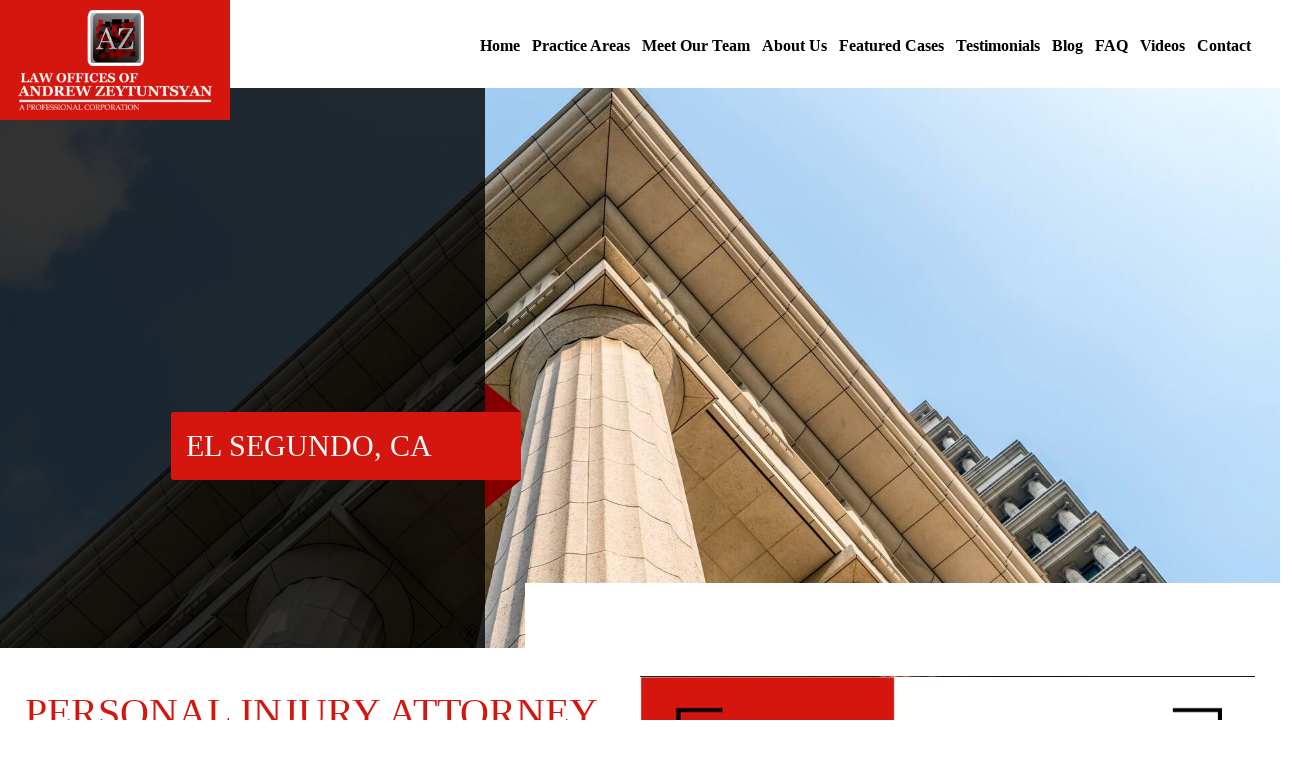

--- FILE ---
content_type: text/html; charset=UTF-8
request_url: https://www.a2zlegal.com/personal-injury-attorney-el-segundo-ca?personal-injury-attorney-el-segundo-ca
body_size: 8014
content:
<!DOCTYPE html>
<html lang="en">
<head>
    <meta name="viewport" content="width=device-width, initial-scale=1">
    <meta name="google-site-verification" content="5RYHhLbKyHI41wzToW48r_s6ByLh7zYMpWrbwWaMPTE" />
    <meta name="google-site-verification" content="VzhJL0dNq7expFGgWimrc18AUgKoxfaJhgiG1EMvKY0" />
<title>
Personal Injury Attorney El Segundo | Personal Injury Law Firm El Segundo, CA | Law Offices of Andrew Zeytuntsyan</title>
<meta name="description" content="Searching personal injury law firm in the El Segundo, CA area? We provide dedicated legal representation for injury victims in El Segundo, CA. Call today!">
<meta name="keywords" content="Law Offices of Andrew Zeytuntsyan">
<link rel="canonical" href="https://www.a2zlegal.com/personal-injury-attorney-el-segundo-ca">
    <link rel="shortcut icon" href="https://www.a2zlegal.com/images/icons/favicon.jpg" type="image/x-icon">
    <link rel="stylesheet" href="https://www.a2zlegal.com/assets/css/frontend/bootstrap.min.css" >
    <!-- <link rel="stylesheet"  href=""> -->
	<link rel="stylesheet"  href="https://www.a2zlegal.com/assets/css/frontend/slick.css">
    <link rel="stylesheet" href="https://www.a2zlegal.com/assets/css/frontend/style.css" >
</head>
<body>
    <header>
    <!--Mobile-view-->
	<div class="mobile-top-head">
		<div class="mobile-header">
            <button type="button" class="navbar-toggle" data-toggle="collapse" data-target="#myNavbar" aria-expanded="true"> 
				<span class="icon-bar"></span>
                <span class="icon-bar"></span>
                <span class="icon-bar"></span>
            </button>
        </div>
        <div class="mob_navi menu">
            <div class="mob_sub_navigate"> <span class="fas fa-chevron-left"></span>
                <i class="fas fa-times"></i>
            </div>
            <div class="col-sm-2 mobile-logo">
			<a href="https://www.a2zlegal.com/" title="Personal Injury Lawyers">
				<img width="194" height="100" src="https://www.a2zlegal.com/assets/css/images/home/header-logo.png" alt="Personal Injury Lawyers">
			</a>
            </div>
            <ul id="mob_menu" class="nav_mob mob_menu_rk">
				<li><a href="https://www.a2zlegal.com/">Home</a></li>
				<li class="mob_sub_link"><a>Aboutus</a><span class="fas fa-chevron-right"></span>
					<ul class="mob_sub_menu">
						<li><a href="https://www.a2zlegal.com/about-az">About the Firm</a></li>
						<li><a href="https://www.a2zlegal.com/about-the-andrew">About Andrew</a></li>
					</ul>
				</li>
				<li class="mob_sub_link"><a>Practice Areas</a><span class="fas fa-chevron-right"></span>
					<ul class="mob_sub_menu">
													<li><a href="https://www.a2zlegal.com/slip-trip-and-fall">Slip/Trip and Fall</a></li>
													<li><a href="https://www.a2zlegal.com/dog-bites">Dog Bites</a></li>
													<li><a href="https://www.a2zlegal.com/wrongful-death">Wrongful Death</a></li>
													<li><a href="https://www.a2zlegal.com/pedestrian-accidents">Pedestrian Accidents</a></li>
													<li><a href="https://www.a2zlegal.com/truck-accidents">Truck Accidents</a></li>
													<li><a href="https://www.a2zlegal.com/rideshare">Rideshare</a></li>
													<li><a href="https://www.a2zlegal.com/motorcycle-accidents">Motorcycle Accidents</a></li>
													<li><a href="https://www.a2zlegal.com/auto-accidents">Auto Accidents</a></li>
											</ul>
				</li>
				<li><a href="https://www.a2zlegal.com/teams">Meet Our Team</a></li>
				<li><a href="https://www.a2zlegal.com/featured-cases">Featured Cases</a></li>
				<li><a href="https://www.a2zlegal.com/reviews">Testimonials</a></li>
				<li><a href="https://www.a2zlegal.com/blog">Blog</a></li>
				<li><a href="https://www.a2zlegal.com/frequently-asked-questions">FAQ</a></li>
				<li><a href="https://www.a2zlegal.com/videos">Videos</a></li>
				<li><a href="https://www.a2zlegal.com/contact">Contact</a></li>
			</ul>
        </div> 
	</div>
	<!--Headersection-->
	<div class="header_wrapper">
	  <div class="col-sm-12 header_section">
			<div class="col-sm-3 header_logo">
				<a href="https://www.a2zlegal.com/" alt="Personal Injury Attorneys">
				  <img width="194" height="100" src="https://www.a2zlegal.com/assets/css/images/home/header-logo.png" alt="Personal Injury Attorneys">
				</a>
			</div>
			<div class="headermbl_call">
				<a href="tel:323-882-6500">323-882-6500</a>
			</div>
			<div class="container">
				<div class="col-sm-12 header_menu_section">
					<ul>
						<li><a href="https://www.a2zlegal.com/">Home</a></li>
						<li><a href="https://www.a2zlegal.com/practice-areas">Practice Areas</a>
						        <ul class="megamenu" >	
																		<li><a href="https://www.a2zlegal.com/slip-trip-and-fall">Slip/Trip and Fall</a></li>
																		<li><a href="https://www.a2zlegal.com/dog-bites">Dog Bites</a></li>
																		<li><a href="https://www.a2zlegal.com/wrongful-death">Wrongful Death</a></li>
																		<li><a href="https://www.a2zlegal.com/pedestrian-accidents">Pedestrian Accidents</a></li>
																		<li><a href="https://www.a2zlegal.com/truck-accidents">Truck Accidents</a></li>
																		<li><a href="https://www.a2zlegal.com/rideshare">Rideshare</a></li>
																		<li><a href="https://www.a2zlegal.com/motorcycle-accidents">Motorcycle Accidents</a></li>
																		<li><a href="https://www.a2zlegal.com/auto-accidents">Auto Accidents</a></li>
																	</ul>
					    </li>
						<li><a href="https://www.a2zlegal.com/teams">Meet Our Team</a></li>
						<li><a>About Us</a>
						<ul class="megamenu" >
								<li><a href="https://www.a2zlegal.com/about-az">About the Firm</a></li>
							   <li><a href="https://www.a2zlegal.com/about-the-andrew">About Andrew</a></li>
							   </ul>
					    </li>
						<li><a href="https://www.a2zlegal.com/featured-cases">Featured Cases</a></li>
						<li><a href="https://www.a2zlegal.com/reviews">Testimonials</a></li>
						<li><a href="https://www.a2zlegal.com/blog">Blog</a></li>
						<li><a href="https://www.a2zlegal.com/frequently-asked-questions">FAQ</a></li>
						<li><a href="https://www.a2zlegal.com/videos">Videos</a></li>
						<li><a href="https://www.a2zlegal.com/contact">Contact</a></li>
					</ul>
				</div>
			</div>
	  </div>
	</div>	
	</header><section>
	<!--innerbanner-->
	<div class="innerbanner_wrapper">
	        <div class="col-sm-12 innerbanner_section">
            <div class="col-sm-12 innerbanner_image_section">
                <div class="col-sm-5 innerbanner_firstimage">
					<div class="innerfirst_static">
						<img src="https://www.a2zlegal.com/assets/css/images/servicearea/servicearea-banner.jpg" alt="El Segundo, CA">
		</div>
					<div class="innerbanner_content_section">
						<div class="innebanner_title blogdetail_tit">
						El Segundo, CA						</div>
					</div>
                </div>
                <div class="col-sm-7 innerbanner_secondimage">
				<img src="https://www.a2zlegal.com/assets/css/images/servicearea/servicearea-banner.jpg" alt="El Segundo, CA">
                </div>
            </div>
            
        </div>
    </div>
	<!-- servicedetail-section -->
	    <div class="servicedetailpage_wrapper">
        <div class="container">
            <div class="col-sm-12 servicedetailpage_section">
                <div class="col-sm-6 servicedetailpage_image">
                    <img src="https://www.a2zlegal.com/images/page/image/1708792060pic-7.webp" alt="servicedetail-image">
                </div>
				<div class="first_content">
					    <h1>Personal Injury Attorney in El Segundo, CA</h1>

<p>If you or your loved ones have experienced a personal injury due to the negligence or wrongdoing of others, then you should not have to suffer. Contact our experienced personal injury attorneys today to protect your rights and pursue the compensation you deserve. The professionals at the Law Offices of Andrew Zeytuntsyan are prepared to fight tirelessly on your behalf and make you whole again. Don&#39;t waste another minute. Call us today to schedule a consultation with one of our dedicated attorneys.				</div>
				<div class="second_content">
					    </p>

<h2>Personal Injury Cases We Can Handle</h2>

<p>Our personal injury attorneys in El Segundo have experience litigating a wide range of cases involving injuries caused by negligence or willful wrongdoings of others, and we have helped clients collect millions of dollars in compensation. Here are just some of the types of cases we handle here at the Law Offices of Andrew Zeytuntsyan:				</div>
            </div>
        </div>
    </div>
    <div class="servicedetailpage_inbanner_wrapper">
        <div class="col-sm-12 servicedetailpage_inbanner_section">
            <div class="col-sm-6 servicedetailpage_inbanner_image">
                <img src="https://www.a2zlegal.com/assets/css/images/servicedetail/servicedetail-inbanner.jpg" alt="servicedetailpage-inbanner-image">
            </div>
			<div class="container">
			             <div class="third_content">
							

<ul>
	<li>Auto Accidents: We represent clients who have been injured in <a href="/car-accident-attorney-el-segundo-ca">automobile accidents</a>, including collisions involving cars, trucks, motorcycles, or pedestrians.</li>
	<li>Slip and Fall Accidents: These cases involve injuries due to hazardous conditions on someone else&#39;s property, such as a wet floor, uneven surfaces, or inadequate maintenance.</li>
	<li>Workplace Accidents: We help workers pursue claims against employers or third parties responsible for unsafe conditions or negligence.</li>
	<li>Dog Bites: Pet ownership is a responsibility, and we hold careless owners accountable for dog bites and other animal attacks.</li>
	<li>Product Liability: Defective products, including faulty machinery, unsafe medications, or defective consumer goods, can cause irreparable harm. We punish businesses that put profits over people&#39;s well-being.</li>
	<li>Wrongful Death: Losing a loved one is an ultimate test of patience, especially when that death is caused by someone else&#39;s negligence or misconduct. We represent surviving family members in wrongful death claims.</li>
</ul>

<p>It&#39;s important to note that these are only a fraction of the cases that our personal injury lawyers handle. If you have been injured, or in any way harmed, by the carelessness or ill-intent of another party, then call the Law Offices of Andrew Zeytuntsyan to schedule a consultation with a personal injury attorney in El Segundo, CA.						</div>
			</div>
		</div>
    </div>
	<div class="commondamage_wrapper">
		<div class="container">
			<div class="col-sm-12 commondamage_section">
				<div class="col-sm-6 commondamage_image_section">
					<div class="commondamage_image">
						<img src="https://www.a2zlegal.com/assets/css/images/servicedetail/common-service.jpg" alt="common-service">
					</div>
				</div>
				<div class="fourth_content">
						

<h3>We Listen to You, and We Make Sure Everyone Understands</h3>

<p>Emotional distress, psychological harm, and even physical injuries can be difficult to quantify, and insurance companies are notorious for underestimating. Whether it&#39;s due to their incompetence or dishonesty does not concern us. At the end of the day, we demand that victims of personal injury are made whole again.</p>

<p>To this end, we actively listen to our clients to understand their account, questions, and concerns. We also conduct intense, thorough investigations to gather evidence. Then, we clearly communicate the losses resulting from the incident to the responsible party in order to secure a fair compensation for our clients.</p>

<p>If we cannot agree on a fair settlement, then you can rest assured knowing a dedicated personal injury attorney will tirelessly fight the case in court. We will make sure that everyone understands the pain and suffering you endured.</p>

<h3>Schedule a Consultation Today</h3>

<p>Navigating through the legal sphere can be complicated, and we understand that you might have questions. If you would like to consult with a personal injury lawyer in El Segundo, then call the Law Offices of Andrew Zeytuntsyan to schedule a convenient appointment.</p>
				</div>
			</div>
		</div>
	</div>
	<div class="servicedetail_blogreview_wrapper">
		<div class="container">
			<div class="col-sm-12 servicedetail_blogreview_section">
				<div class="col-sm-6 servicedetail_blog_inner_sec">
					<div class="col-sm-12 servicedetail_blog_inner_cover">
						<h4>Latest News & Updates</h4>
						<div class="col-sm-12 servicedetail_blog_inner_part">
													<div class="col-sm-12 servicedetail_latestnews">
								<div class="servicedetail_latestnews_image_sec">
									<div class="servicedetail_latestnews_image">
									<a href="https://www.a2zlegal.com/the-latest-on-self-driving-and-driverless-trucks"> <img src="https://www.a2zlegal.com/images/blog/mediumimage/thumb_1721603484blog-24-07-22.webp" alt="The Latest on Self Driving and Driverless Trucks"> </a>
									</div>
									<span>21/Jul/2024</span>
								</div>
								<div class="servicedetail_latestnews_content">
								<h6><a href="https://www.a2zlegal.com/the-latest-on-self-driving-and-driverless-trucks">The Latest on Self Driving and Driverless Trucks</a></h6>
								<p>

The road ahead is changing rapidly as self-driving and driverless trucks become more common. At the Law Offices of Andrew Zeytuntsyan, we&rsquo;re committed to staying on top of these&#8230;</p>
									<a href="https://www.a2zlegal.com/the-latest-on-self-driving-and-driverless-trucks" class="latest_read">Read More</a>
								</div>
							</div>
													<div class="col-sm-12 servicedetail_latestnews">
								<div class="servicedetail_latestnews_image_sec">
									<div class="servicedetail_latestnews_image">
									<a href="https://www.a2zlegal.com/do-pedestrians-always-have-the-right-of-way"> <img src="https://www.a2zlegal.com/images/blog/mediumimage/thumb_1721603441blog-24-07-22.webp" alt="Do Pedestrians Always Have the Right of Way?"> </a>
									</div>
									<span>21/Jul/2024</span>
								</div>
								<div class="servicedetail_latestnews_content">
								<h6><a href="https://www.a2zlegal.com/do-pedestrians-always-have-the-right-of-way">Do Pedestrians Always Have the Right of Way?</a></h6>
								<p>

Walking through the streets as a pedestrian can often feel like a game of cat and mouse with vehicles. Many assume that pedestrians always have the right of way, but&#8230;</p>
									<a href="https://www.a2zlegal.com/do-pedestrians-always-have-the-right-of-way" class="latest_read">Read More</a>
								</div>
							</div>
													<div class="col-sm-12 servicedetail_latestnews">
								<div class="servicedetail_latestnews_image_sec">
									<div class="servicedetail_latestnews_image">
									<a href="https://www.a2zlegal.com/the-pros-and-cons-of-lawsuit-loans"> <img src="https://www.a2zlegal.com/images/blog/mediumimage/thumb_1720996423pic-13.webp" alt="The Pros And Cons Of Lawsuit Loans"> </a>
									</div>
									<span>14/Jul/2024</span>
								</div>
								<div class="servicedetail_latestnews_content">
								<h6><a href="https://www.a2zlegal.com/the-pros-and-cons-of-lawsuit-loans">The Pros And Cons Of Lawsuit Loans</a></h6>
								<p>

When you&#39;re in the midst of a personal injury case, the financial struggle can be overwhelming. Many find themselves in a position where they need immediate funds to cover&#8230;</p>
									<a href="https://www.a2zlegal.com/the-pros-and-cons-of-lawsuit-loans" class="latest_read">Read More</a>
								</div>
							</div>
												</div>
					</div>
				</div>
				<div class="col-sm-6 servicedetail_review_inner_sec">
					<div class="col-sm-12 servicedetail_review_inner_cover">
						<h4>What Our Clients Say!</h4>
						<div class="col-sm-12 servicedetail_review_slider">
                         							<div class="col-sm-12 servicedetail_review_slider_sec">
															<div class="col-sm-6 hometestimonials_part">
									<div class="hometestimonials_box">
										<a href="https://www.google.com/maps/place/Law+Offices+of+Andrew+Zeytuntsyan,+PC/@34.1757807,-118.3228149,15z/data=!4m8!3m7!1s0x80c2be5236b6a3f9:0x4eb555c0b31f4c21!8m2!3d34.1757807!4d-118.3228149!9m1!1b1!16s%2Fg%2F1tdq1dcb?entry=ttu"></a>
										<div class="star_rating">
																					<span class="fa fa fa-star checked"></span>
																				<span class="fa fa fa-star checked"></span>
																				<span class="fa fa fa-star checked"></span>
																				<span class="fa fa fa-star checked"></span>
																				<span class="fa fa fa-star checked"></span>
																			</div>
										<p>The entire staff was outstanding, professional and courteous. Especially Art and Angie. They were always available to answer my questions and requests. And if they were not available I heard back from them promptly. Top notch firm that I highly recommend!
</p>
										<div class="customer_name">
										<h5>Steven Frank</h5>
								         <h6>Los Angeles, CA</h6>
										</div>
									</div>
								</div>
																<div class="col-sm-6 hometestimonials_part">
									<div class="hometestimonials_box">
										<a href="https://www.google.com/maps/place/Law+Offices+of+Andrew+Zeytuntsyan,+PC/@34.1757807,-118.3315696,15z/data=!4m17!1m8!3m7!1s0x80c2be5236b6a3f9:0x4eb555c0b31f4c21!2sLaw+Offices+of+Andrew+Zeytuntsyan,+PC!8m2!3d34.1757807!4d-118.3228149!10e5!16s%2Fg%2F1tdq1dcb"></a>
										<div class="star_rating">
																					<span class="fa fa fa-star checked"></span>
																				<span class="fa fa fa-star checked"></span>
																				<span class="fa fa fa-star checked"></span>
																				<span class="fa fa fa-star checked"></span>
																				<span class="fa fa fa-star checked"></span>
																			</div>
										<p>When I fell at a fast food restaurant due to the wet floor from the recent rain, 3 other law firms passed up on my case. &nbsp;Law Offices of Andrew Zeytuntsyan took on my case and ended up settling my case for $750,000 and I was happy to have gotten the surgery I desperately needed. &nbsp;This firm is truly a life saver. &nbsp;Thank you.
</p>
										<div class="customer_name">
										<h5>Takeo Ibbett</h5>
								         <h6>Costa Mesa, CA</h6>
										</div>
									</div>
								</div>
																<div class="col-sm-6 hometestimonials_part">
									<div class="hometestimonials_box">
										<a href="https://www.google.com/maps/place/Law+Offices+of+Andrew+Zeytuntsyan,+PC/@34.1757807,-118.3315696,15z/data=!4m17!1m8!3m7!1s0x80c2be5236b6a3f9:0x4eb555c0b31f4c21!2sLaw+Offices+of+Andrew+Zeytuntsyan,+PC!8m2!3d34.1757807!4d-118.3228149!10e5!16s%2Fg%2F1tdq1dcb"></a>
										<div class="star_rating">
																					<span class="fa fa fa-star checked"></span>
																				<span class="fa fa fa-star checked"></span>
																				<span class="fa fa fa-star checked"></span>
																				<span class="fa fa fa-star checked"></span>
																				<span class="fa fa fa-star checked"></span>
																			</div>
										<p>It was truly a pleasure to work with this firm. I have to say this is one of the friendliest attorney&rsquo;s offices. Very professional but also very warm and compassionate. My case manager Karina always available to answer my calls when I had questions or concerns. I would highly recommend this law firm.
</p>
										<div class="customer_name">
										<h5>Pierre Boyd</h5>
								         <h6>Brea, CA</h6>
										</div>
									</div>
								</div>
								
							</div>
														<div class="col-sm-12 servicedetail_review_slider_sec">
															<div class="col-sm-6 hometestimonials_part">
									<div class="hometestimonials_box">
										<a href="https://www.google.com/maps/place/Law+Offices+of+Andrew+Zeytuntsyan,+PC/@34.1757807,-118.3315696,15z/data=!4m17!1m8!3m7!1s0x80c2be5236b6a3f9:0x4eb555c0b31f4c21!2sLaw+Offices+of+Andrew+Zeytuntsyan,+PC!8m2!3d34.1757807!4d-118.3228149!10e5!16s%2Fg%2F1tdq1dcb"></a>
										<div class="star_rating">
																					<span class="fa fa fa-star checked"></span>
																				<span class="fa fa fa-star checked"></span>
																				<span class="fa fa fa-star checked"></span>
																				<span class="fa fa fa-star checked"></span>
																				<span class="fa fa fa-star checked"></span>
																			</div>
										<p>I had to change attorneys when I got a second opinion from this law firm. &nbsp;I am glad I did because the other law firm wasn&rsquo;t helping me or communicating with me. &nbsp;I dealt with Angela throughout my process and she was very helpful. &nbsp;The money I got at the end was very good.
</p>
										<div class="customer_name">
										<h5>Ailpean Cowp</h5>
								         <h6>San Clemente, CA</h6>
										</div>
									</div>
								</div>
																<div class="col-sm-6 hometestimonials_part">
									<div class="hometestimonials_box">
										<a href="https://www.google.com/maps/place/Law+Offices+of+Andrew+Zeytuntsyan,+PC/@34.1757807,-118.3315696,15z/data=!4m17!1m8!3m7!1s0x80c2be5236b6a3f9:0x4eb555c0b31f4c21!2sLaw+Offices+of+Andrew+Zeytuntsyan,+PC!8m2!3d34.1757807!4d-118.3228149!10e5!16s%2Fg%2F1tdq1dcb"></a>
										<div class="star_rating">
																					<span class="fa fa fa-star checked"></span>
																				<span class="fa fa fa-star checked"></span>
																				<span class="fa fa fa-star checked"></span>
																				<span class="fa fa fa-star checked"></span>
																				<span class="fa fa fa-star checked"></span>
																			</div>
										<p>I was dealing with Adriana and Naira from The Law Offices of Andrew Zeytuntsyan, they both are very fast, and will deliver to you everything you ask them immediately. &nbsp;This firm is very responsive and professional, which is very important. The attorneys always get in touch with you regarding the case. My case was in litigation, the attorney personally would call me and ask how I am feeling. Not to mention that they help me to make the doctor&#39;s appointments, so I did not have to deal with that. They are on top of their work, they know what they are doing. When my case was settled, I was so happy with the settlement amount.
</p>
										<div class="customer_name">
										<h5>Harry Lamb</h5>
								         <h6>Manhattan Beach, CA</h6>
										</div>
									</div>
								</div>
																<div class="col-sm-6 hometestimonials_part">
									<div class="hometestimonials_box">
										<a href="https://www.google.com/maps/place/Law+Offices+of+Andrew+Zeytuntsyan,+PC/@34.1757807,-118.3315696,15z/data=!4m17!1m8!3m7!1s0x80c2be5236b6a3f9:0x4eb555c0b31f4c21!2sLaw+Offices+of+Andrew+Zeytuntsyan,+PC!8m2!3d34.1757807!4d-118.3228149!10e5!16s%2Fg%2F1tdq1dcb"></a>
										<div class="star_rating">
																					<span class="fa fa fa-star checked"></span>
																				<span class="fa fa fa-star checked"></span>
																				<span class="fa fa fa-star checked"></span>
																				<span class="fa fa fa-star checked"></span>
																				<span class="fa fa fa-star checked"></span>
																			</div>
										<p>I had a slip and fall injury at a grocery store back in August of last year. Very recently I got a call saying that my case was settled. Thank you Law Offices of Andrew Zeytuntsyan! Working with this office was the first correct step I took for handling my injury case. The level of professionalism is unmatched. I have had less than satisfactory experiences with other injury lawyers before, but this office and all its employees really made it feel like I mattered to them. Whenever I had a question or a concern regarding the case, they were always on top of everything and made sure I got the answers I needed. Highly recommend working with them!
</p>
										<div class="customer_name">
										<h5>Walter Morse</h5>
								         <h6>Anaheim, CA</h6>
										</div>
									</div>
								</div>
								
							</div>
														<div class="col-sm-12 servicedetail_review_slider_sec">
															<div class="col-sm-6 hometestimonials_part">
									<div class="hometestimonials_box">
										<a href="https://www.google.com/maps/place/Law+Offices+of+Andrew+Zeytuntsyan,+PC/@34.1757807,-118.3315696,15z/data=!4m17!1m8!3m7!1s0x80c2be5236b6a3f9:0x4eb555c0b31f4c21!2sLaw+Offices+of+Andrew+Zeytuntsyan,+PC!8m2!3d34.1757807!4d-118.3228149!10e5!16s%2Fg%2F1tdq1dcb"></a>
										<div class="star_rating">
																					<span class="fa fa fa-star checked"></span>
																				<span class="fa fa fa-star checked"></span>
																				<span class="fa fa fa-star checked"></span>
																				<span class="fa fa fa-star checked"></span>
																				<span class="fa fa fa-star checked"></span>
																			</div>
										<p>I trusted Andrew&#39;s office with my car accident case, and I&#39;m very glad I did. Avo Nalbandyan was the attorney working on my case and was able to recover more than I thought would be possible. He was easy to reach and answered all my questions to my satisfaction. &nbsp;The staff here are very kind, responsive and knowledgeable.
</p>
										<div class="customer_name">
										<h5>Amor Klemenz</h5>
								         <h6>Los Angeles, CA</h6>
										</div>
									</div>
								</div>
																<div class="col-sm-6 hometestimonials_part">
									<div class="hometestimonials_box">
										<a href="https://www.google.com/maps/place/Law+Offices+of+Andrew+Zeytuntsyan,+PC/@34.1757807,-118.3315696,15z/data=!4m17!1m8!3m7!1s0x80c2be5236b6a3f9:0x4eb555c0b31f4c21!2sLaw+Offices+of+Andrew+Zeytuntsyan,+PC!8m2!3d34.1757807!4d-118.3228149!10e5!16s%2Fg%2F1tdq1dcb"></a>
										<div class="star_rating">
																					<span class="fa fa fa-star checked"></span>
																				<span class="fa fa fa-star checked"></span>
																				<span class="fa fa fa-star checked"></span>
																				<span class="fa fa fa-star checked"></span>
																				<span class="fa fa fa-star checked"></span>
																			</div>
										<p>I love this love firm; I was referred to them by a family friend. They were willing to take my case and worked with me every step of the way to make sure I was able to get the best care/ treatment and maximum payout. I would definitely recommend them to my friends and family.
</p>
										<div class="customer_name">
										<h5>Abrahem Ewens</h5>
								         <h6>Paramount, CA</h6>
										</div>
									</div>
								</div>
																<div class="col-sm-6 hometestimonials_part">
									<div class="hometestimonials_box">
										<a href="https://www.google.com/maps/place/Law+Offices+of+Andrew+Zeytuntsyan,+PC/@34.1757807,-118.3315696,15z/data=!4m17!1m8!3m7!1s0x80c2be5236b6a3f9:0x4eb555c0b31f4c21!2sLaw+Offices+of+Andrew+Zeytuntsyan,+PC!8m2!3d34.1757807!4d-118.3228149!10e5!16s%2Fg%2F1tdq1dcb"></a>
										<div class="star_rating">
																					<span class="fa fa fa-star checked"></span>
																				<span class="fa fa fa-star checked"></span>
																				<span class="fa fa fa-star checked"></span>
																				<span class="fa fa fa-star checked"></span>
																				<span class="fa fa fa-star checked"></span>
																			</div>
										<p>I was referred to this law office by a friend that used them a couple years back and had a good result. I was taken care of and all my questions were always answered. The attorney I was helped by was Anthony C and he was great at keeping me informed and explaining how the insurance companies worked. My car was fixed and my injuries were treated. &nbsp;Thank you, guys.
</p>
										<div class="customer_name">
										<h5>Stanton Cliff</h5>
								         <h6>Orange, CA</h6>
										</div>
									</div>
								</div>
								
							</div>
														
						</div>
					</div>
				</div>
			</div>
		</div>
	</div>
	</section> <!--footer-->

    <footer>

	
		<div class="footer_wrapper" id="footer">

			<div class="col-sm-12 footer_section">

				<div class="container">

					<div class="col-sm-5 footer_part aboutus">

						<a href="https://www.a2zlegal.com/">
						<img width="372" height="63" src="https://www.a2zlegal.com/assets/css/images/home/footer-logo.jpg" alt="Personal Injury Attorney"></a>

					   <h2>The&nbsp;Law Offices of Andrew Zeytuntsyan</h2>

<p>Are you searching aggressive personal injury attorney to fight for you? Lawyers at&nbsp;The Law Offices of Andrew Zeytuntsyan provide professional legal help to fight for your rights when you have slip &amp; fall, car accidents, motorcycle &amp; truck accidents, or wrongful death in <a href="/personal-injury-attorney-los-angeles-ca">Los Angeles</a>, <a href="/personal-injury-attorney-anaheim-ca">Anaheim</a>, <a href="/personal-injury-attorney-beverly-hills-ca">Beverly Hills</a>, Burbank, <a href="/personal-injury-attorney-cerritos-ca">Cerritos</a>, <a href="/personal-injury-attorney-gardena-ca">Gardena</a>, <a href="/personal-injury-attorney-brea-ca">Brea</a>, <a href="/personal-injury-attorney-huntington-beach-ca">Huntington Beach</a>, <a href="/personal-injury-attorney-long-beach-ca">Long Beach</a>, <a href="/personal-injury-attorney-la-mirada-ca">La Mirada</a>, <a href="/personal-injury-attorney-manhattan-beach-ca">Manhattan Beach</a>, CA, and all nearby towns. Contact our law office now to schedule an appointment to go over your case.</p>

					</div>

					<div class="col-sm-4 footer_part quicklinks">

						<h4>Quick Links</h4>

						<ul>

						<li><a href="https://www.a2zlegal.com/">Home</a></li>

						<li><a href="https://www.a2zlegal.com/practice-areas">Practice Areas</a></li>

						<li><a href="https://www.a2zlegal.com/teams">Meet Our Team</a></li>

						<li><a href="https://www.a2zlegal.com/about-az">About the Firm</a></li>
						<li><a href="https://www.a2zlegal.com/about-the-andrew">About Andrew</a></li>

						<li><a href="https://www.a2zlegal.com/featured-cases">Featured Cases</a></li>

						<li><a href="https://www.a2zlegal.com/reviews">Testimonials</a></li>

						<li><a href="https://www.a2zlegal.com/blog">Blog</a></li>

						</ul>

						<ul>

						<li><a href="https://www.a2zlegal.com/frequently-asked-questions">FAQ</a></li>

						<li><a href="https://www.a2zlegal.com/videos">Videos</a></li>

						<li><a href="https://www.a2zlegal.com/contact">Contact</a></li>

							<li><a href="https://www.a2zlegal.com/serviceareas">Service Areas</a></li>

							<li><a href="https://www.a2zlegal.com/site-map">Sitemap</a></li>

							<li><a href="https://www.a2zlegal.com/accessibility-statement">Accessibility Statement</a></li>

							<li><a href="https://www.a2zlegal.com/terms-conditions">Terms of Use</a></li>

						</ul>

					</div>

					<div class="col-sm-3 footer_part cont">

						<h4>Contacts</h4>

						<a href="tel:323-882-6500">323-882-6500</a>

						<a href="mailto:info@a2zlegal.com" class="footer_mail">info@a2zlegal.com</a>

						<p itemscope="" itemtype="http://schema.org/Attorney">
						<meta itemprop="priceRange" content="$1500 - $30000" />
						<meta itemprop="image" content="https://www.a2zlegal.com/assets/css/images/home/header-logo.png" />
						<meta itemprop="name" content="The Law Offices of Andrew Zeytuntsyan" />
						<meta itemprop="legalName" content="The Law Offices of Andrew Zeytuntsyan" />
						<meta itemprop="telephone" content="323-882-6500" />
						<em itemprop="address" itemscope="" itemtype="http://schema.org/PostalAddress"><em itemprop="streetAddress">1306 W. Magnolia Blvd</em>, <em itemprop="addressLocality">Burbank</em>, <em itemprop="addressRegion">CA</em> <em itemprop="postalCode"> 91506</em></em> <a style="background:none;" itemprop="hasMap" href="https://www.google.com/maps/place/Law+Offices+of+Andrew+Zeytuntsyan,+PC/@34.1757807,-118.3228149,15z/data=!4m2!3m1!1s0x0:0x4eb555c0b31f4c21?sa=X&ved=2ahUKEwj-sr2lntT_AhUFSfEDHe2ZDw8Q_BJ6BAhOEAg" title="Personal Injury Attorney" style="color:#ffffff; padding-left:5px;">Map</a> </p>						 
			

						<ul>

							<li><a href="https://www.facebook.com/azlawoffices"><i class="fa fa-facebook" aria-hidden="true"></i></a></li>

							<li><a href="https://twitter.com/AZ_LawOffices"><i class="fa fa-twitter" aria-hidden="true"></i></a></li>

							<li><a href="https://www.google.com/maps/place/Law+Offices+of+Andrew+Zeytuntsyan,+PC/@34.1757807,-118.3228149,15z/data=!4m2!3m1!1s0x0:0x4eb555c0b31f4c21?sa=X&ved=2ahUKEwj-sr2lntT_AhUFSfEDHe2ZDw8Q_BJ6BAhOEAg"><i class="fa fa-google" aria-hidden="true"></i></a></li>

						</ul>

					</div>

				</div>

			</div>

			<div class="col-sm-12 footer_copyrights_wrapper">

				<div class="container">

					<div class="col-sm-12 footer_copyrights_section">

						<div class="col-sm-8 footer_copyrights_left">

							<p>© 2026  All Rights Reserved - The Law Offices of Andrew Zeytuntsyan</p>

						</div>

						<div class="col-sm-4 footer_copyrights_right">
							<a href="https://www.iboostweb.com/website-design-for-law-firms" title="Website Design for Attorneys">
								<img width="159" height="29" src="https://www.a2zlegal.com/assets/css/images/home/iboost-logo.png" alt="Website Design for Attorneys">
							</a>
						</div>
					</div>
				</div>
			</div>
		</div>
	</footer>

	<script>

        var base_url = "https://www.a2zlegal.com/";

		var slug = "personal-injury-attorney-el-segundo-ca";

    </script>

    <script src="https://www.a2zlegal.com/assets/js/frontend/jquery.min.js"></script>

	<script src="https://www.a2zlegal.com/assets/js/frontend/bootstrap.min.js"></script>

    <script src="https://www.a2zlegal.com/assets/js/frontend/aos.js"></script>

	<!-- <script src=""></script> -->
	
	<script>
		$(document).ready(function() {
			setTimeout(function() {
				$('footer').append('<script async defer src="https://www.a2zlegal.com/assets/js/frontend/jquery.fancybox.js"><\/script> ')
			}, 3000);
		});
	</script>

	<script src="https://www.a2zlegal.com/assets/js/frontend/slick.min.js"></script>

    <script src="https://www.a2zlegal.com/assets/js/frontend/lazyload_js_css.js"></script>

	<script src="https://www.a2zlegal.com/assets/js/frontend/custom.js"></script> 

    
	


	<script>

	$(function() { 

        AOS.init({

        once: true,

        offset: 100, 

        duration:1500,

        // disable: function() {

        // var maxWidth = 480;

        // return window.innerWidth < maxWidth;

        // }

	}); 

	window.addEventListener('load', AOS.refresh); });

	</script>

   <!-- Global site tag (gtag.js) - Google Analytics -->
<!-- <script async src="https://www.googletagmanager.com/gtag/js?id=UA-181904549-1"></script> -->
<script>
	$(document).ready(function() {
		setTimeout(function() {
			$('footer').append('<script async src="https://www.googletagmanager.com/gtag/js?id=UA-181904549-1"><\/script>')
		}, 15000);
	});
</script>
<script>
  window.dataLayer = window.dataLayer || [];
  function gtag(){dataLayer.push(arguments);}
  gtag('js', new Date());

  gtag('config', 'UA-181904549-1');
</script>

</body>



</html>

--- FILE ---
content_type: text/css
request_url: https://www.a2zlegal.com/assets/css/frontend/style.css
body_size: 18670
content:
body {
	margin: 0
}

.fa-chevron-right:before {
	content: "\f054";
	font: normal normal normal 14px/1 FontAwesome;
	padding: 8px;
	position: relative;
	top: 0
}

.fa-chevron-left:before {
	font: normal normal normal 14px/1 FontAwesome
}

body {
	overflow-x: hidden
}

i {
	font: normal normal normal 14px/1 FontAwesome
}

a:focus,
a:hover {
	color: #000;
	text-decoration: none;
	outline: 0
}

a {
	color: #000;
	font-family: "Poppins-Regular"
}

a:active,
a:focus {
	outline: 0;
	border: 0;
	-moz-outline-style: none
}

img {
	max-width: 100%
}

.row {
	margin: 0;
	padding: 0
}

.col-sm-1,
.col-sm-10,
.col-sm-11,
.col-sm-12,
.col-sm-2,
.col-sm-3,
.col-sm-4,
.col-sm-5,
.col-sm-6,
.col-sm-7,
.col-sm-8,
.col-sm-9 {
	padding: 0
}

ul {
	padding: 0;
	margin: 0;
	list-style-type: none
}

li {
	list-style-type: none;
	font-size: 20px;
	color: #000;
	font-weight: 300;
	font-family: "Poppins-Regular"
}

p strong {
	font-size: 20px;
	font-family: "Poppins-Regular"
}

h1,
h2,
h3,
h4,
h5,
h6 {
	font-family: "Oswald-Bold"
}

.no-margin {
	margin: 0
}

p,
span {
	font-family: "Poppins-Regular"
}

.container-fluid {
	padding: 0
}

img {
	max-width: 100%
}

.container {
	padding: 0;
	max-width: 1260px;
	margin: 0 auto;
	width: auto
}

#button {
	display: inline-block;
	background-color: #caa200;
	width: 50px;
	height: 50px;
	text-align: center;
	border-radius: 4px;
	position: fixed;
	bottom: 30px;
	right: 30px;
	transition: background-color .3s, opacity .5s, visibility .5s;
	opacity: 0;
	visibility: hidden;
	z-index: 1000
}

#button.show {
	opacity: 1;
	visibility: visible
}

#button::after {
	content: "\f077";
	font-family: FontAwesome;
	font-weight: normal;
	font-style: normal;
	font-size: 2em;
	line-height: 50px;
	color: #fff;
	position: absolute;
	left: 10px;
	top: 0;
	-webkit-transition: all .3s ease-in-out;
	transition: all .3s ease-in-out
}

.contact_call_content_tam p:hover {
	color: #0e2b41
}

#button:hover::after {
	top: -10px
}

#button:active {
	background-color: #a91f24
}

#button:hover {
	cursor: pointer;
	background-color: #000
}

a h4:hover {
	opacity: .8
}

.svg {
	position: absolute;
	width: 0;
	height: 0
}

.slick-initialized .slick-slide {
	outline: unset
}

.header_menus ul.megamenu {
	padding: 0;
	box-shadow: 3px 3px 19px 5px #00000066;
	position: absolute;
	opacity: 0;
	visibility: hidden;
	transition: .5s;
	background-color: #fff;
	left: 0;
	right: 0;
	top: 100%;
	width: 95%;
	z-index: 999;
	color: #000;
	text-align: center;
	margin: 0 auto;
	margin-top: 7px;
	transform: translate(0, 20px);
	border-bottom: 5px solid #fbcf67
}

.header-nav nav>ul>li:hover ul.megamenu {
	visibility: visible;
	opacity: 1;
	transform: translate(0, 0)
}

.header-nav nav ul.megamenu ul {
	width: 100%;
	margin-bottom: 0;
	color: #000;
	box-shadow: none;
	padding-left: 0;
	border-top: 5px solid #bc901c;
	border-bottom: 5px solid #bc901c;
	padding: 1em 1em;
	float: left
}

.header-nav nav>ul>li ul.megamenu ul li {
	width: 48%;
	padding: 10px 0;
	border-bottom: 1px solid #000;
	float: left;
	margin: 0 5px
}

.header-nav nav>ul>li ul.megamenu ul li:nth-child(even) {
	float: right
}

.header-nav nav>ul>li ul.megamenu ul li a {
	font-size: 18px;
	font-weight: 500;
	text-transform: capitalize;
	font-size: 17px;
	line-height: 16px;
	color: #000;
	font-weight: 600;
	-webkit-transition: all .5s ease-in-out;
	transition: all .5s ease-in-out
}

.header-nav nav>ul>li ul.megamenu ul li a:hover {
	color: #c2951d
}

ul.megamenu.megamenu1 {
	left: 0
}

.header-nav nav ul li ul li:after {
	content: unset
}

.mobile-top-head {
	display: none
}

.header_wrapper {
	float: left;
	width: 100%;
	margin-bottom: 0
}

.header_menu_section ul li {
	display: inline-block;
	padding: 0 5px
}

.header_menu_section ul li a {
	font-size: 17px;
	color: #000;
	transition: .5s;
	font-weight: 600
}

.header_menu_section ul li a:hover {
	color: #dd1815;
	transition: .5s
}

.header_menu_section ul {
	float: right;
	padding: 40px 0
}

.header_logo {
	position: absolute;
	left: 0;
	top: 0;
	padding: 15px;
	background-color: #d5160e;
	text-align: center;
	z-index: 1
}

.footer_wrapper {
	float: left;
	width: 100%
}

.footer_section {
	background-color: #272727;
	padding: 3em 0 0
}

.footer_part h2 {
	font-size: 30px;
	line-height: 40px;
	color: #fff;
	margin: 15px 0;
	font-family: Poppins-SemiBold;
	padding-left: 30px
}

.footer_part.aboutus p {
	font-size: 16px;
	line-height: 24px;
	color: #fff;
	padding-left: 30px
}

.footer_part.aboutus {
	border-radius: 5px;
	background-color: #d5160e;
	border-bottom-left-radius: 0;
	border-bottom-right-radius: 0;
	padding: 10px
}

.footer_part.aboutus a {
	padding: 15px;
	display: block;
	background-color: #fff;
	border-radius: 5px
}

.footer_part.aboutus {
	width: 37%;
	margin-top: -5em;
	padding-bottom: 1em
}

.footer_part h4 {
	font-size: 25px;
	color: #fff;
	font-family: 'Poppins-SemiBold';
	margin-bottom: 25px
}

.footer_part.quicklinks ul li a {
	font-size: 16px;
	line-height: 32px;
	color: #fff;
	transition: .5s
}

.footer_part.quicklinks ul li a:hover {
	color: #d71311;
	transition: .5s
}

.footer_part.quicklinks ul {
	float: left;
	width: 50%
}

.footer_part.quicklinks {
	padding-left: 4em
}

.footer_part.cont a {
	font-size: 16px;
	line-height: 36px;
	color: #fff;
	font-weight: 600;
	display: block;
	margin: 7px 0;
	padding-left: 40px;
	position: relative;
	transition: .5s
}

.footer_part.cont a:hover {
	color: #dd1815;
	transition: .5s
}

.footer_part.cont a:before {
	content: "\f095";
	display: inline-block;
	font: normal normal normal 18px/1 FontAwesome;
	color: #fff;
	position: absolute;
	left: 0;
	top: 9px
}

.footer_part.cont p {
	font-size: 16px;
	line-height: 36px;
	color: #fff;
	font-weight: 600;
	display: block;
	padding-left: 40px;
	position: relative
}

.footer_part.cont p:before {
	content: "\f041";
	display: inline-block;
	font: normal normal normal 20px/1 FontAwesome;
	color: #fff;
	position: absolute;
	left: 3px;
	top: 9px
}

.footer_part.cont p:after {
	content: "";
	position: absolute;
	left: 25px;
	top: 2px;
	height: 45%;
	width: 2px;
	background-color: rgb(255 255 255 / 56%)
}

.footer_part.cont ul li a:before {
	content: unset
}

.footer_part.cont ul li a:after {
	content: unset
}

.footer_part.cont a:after {
	content: "";
	position: absolute;
	left: 25px;
	top: 2px;
	height: 90%;
	width: 2px;
	background-color: rgb(255 255 255 / 56%)
}

.footer_part.cont ul li {
	display: inline-block;
	margin: 0 10px
}

.footer_part.cont ul li a {
	margin: 0;
	padding: 0;
	font-size: 25px
}

.footer_part.cont ul {
	margin-top: 2em;
	padding-left: 20px
}

.footer_part.cont {
	width: 28%
}

.footer_copyrights_wrapper {
	background-color: #cf1109;
	padding: 15px 0
}

.footer_copyrights_left p {
	margin: 0;
	font-size: 20px;
	line-height: 30px;
	color: #fff
}

.footer_copyrights_right {
	text-align: right
}

.homefaq_section h4 {
	text-align: center;
	font-size: 40px;
	color: #d5160e
}

.homefaq_innersection .set {
	float: left;
	width: 50%;
	padding: 5px 10px
}

.homefaq_innersection .content p {
	font-size: 14px;
	line-height: 24px;
	color: #272727;
	margin: 0
}

.homefaq_innersection .content {
	display: none;
	width: 100%;
	height: auto;
	background-color: #f8f8f8;
	padding: 5px 15px 15px;
	border-bottom: 1px solid #eee;
	border-radius: 5px
}

.homefaq_innersection .set a {
	border-radius: 5px;
	background-color: #f8f8f8;
	border: 1px solid #eee;
	display: block;
	padding: 15px;
	font-size: 18px;
	color: #272727;
	font-weight: 600
}

.homefaq_innersection .set a i {
	float: right;
	margin-top: 4px
}

.homefaq_innersection .set .active {
	color: #d5160e;
	border-bottom: unset;
	border-bottom-left-radius: 0;
	border-bottom-right-radius: 0
}

.homefaq_innersection {
	margin: 1em 0
}

.homefaq_wrapper {
	float: left;
	width: 100%;
	margin: 1em 0 4em
}

.homelatestnews_wrapper {
	float: left;
	width: 100%
}

.homelatestnews_wrapper h4 {
	text-align: center;
	font-size: 40px;
	line-height: 45px;
	color: #272727;
	margin: 15px 0
}

.homelatestnews_image img {
	height: 22vw;
	object-fit: cover;
	width: 100%;
	border-radius: 3px
}

.homelatestnews_part {
	padding: 7px;
	transition: .5s
}

.homelatestnews_image_section span {
	position: absolute;
	right: 15px;
	top: 20px;
	font-size: 14px;
	color: #fff;
	background-color: #000;
	padding: 3px 10px;
	border-radius: 5px
}

.homelatestnews_image_section {
	position: relative
}

.homelatestnews_content_section h6 a {
	font-size: 25px;
	line-height: 25px;
	color: #fff;
	font-family: 'Oswald-Bold';
	text-align: center;
	display: block;
	padding: 15px;
	background-color: #0009;
	transition: .5s
}

.homelatestnews_box {
	position: relative
}

.homelatestnews_content_section h6 {
	margin: 0
}

.homelatestnews_content_section {
	position: absolute;
	left: 0;
	bottom: 10px;
	right: 0
}

.homelatestnews_part:first-child .homelatestnews_image img {
	height: 45vw
}

.homelatestnews_part:first-child .homelatestnews_content_section {
	background-color: #d5160e;
	opacity: .902;
	text-align: center;
	padding: 10px;
	transition: .5s
}

.homelatestnews_part:first-child .homelatestnews_content_section h6 a {
	background-color: unset;
	padding: 10px 0;
	border-bottom: 2px solid #ffffffb0;
	margin-bottom: 10px
}

.homelatestnews_content_section p {
	font-size: 16px;
	line-height: 20px;
	color: #fff;
	margin: 5px 0
}

.blog_read {
	display: inline-block;
	font-size: 14px;
	line-height: 24px;
	text-decoration: underline;
	color: #fff;
	margin: 10px 0
}

.homelatestnews_part:first-child span {
	background-color: #d5160e
}

.homevideo_image_section img {
	width: 100%;
	height: 45vw;
	object-fit: cover
}

.playicon_in_out {
	position: absolute;
	top: 0;
	right: 0;
	bottom: 0;
	left: 0;
	display: flex;
	align-items: center;
	justify-content: center
}

.playicon_in {
	z-index: 1;
	position: relative
}

.playicon_in a {
	width: 60px;
	height: 60px;
	display: block
}

.playicon_in a i {
	font-size: 65px;
	color: #fff
}

.playicon_in a:before {
	content: "";
	opacity: .400;
	width: 102px;
	height: 102px;
	border-radius: 51px;
	background-color: #d5160e;
	position: absolute;
	left: -23px;
	top: -18px;
	z-index: -1
}

.homevideo_image_section {
	position: relative
}

.homevideo_image_section:before {
	content: "";
	position: absolute;
	left: 0;
	top: 0;
	width: 100%;
	height: 100%;
	background-image: url(../images/home/videoimage-after.png);
	background-position: center;
	background-repeat: no-repeat;
	background-size: 100% 100%
}

.homevideo_image_section:after {
	position: absolute;
	left: 0;
	top: 0;
	width: 100%;
	height: 100%;
	background-color: #000;
	opacity: .302
}

.homevideo_wrapper {
	float: left;
	width: 100%;
	margin: 2em 0
}

.homelatestnews_section {
	margin: 10px 0
}

.hometestimonials_title {
	text-align: center
}

.hometestimonials_wrapper {
	float: left;
	width: 100%;
	margin: 2em 0
}

.hometestimonials_title h5 {
	font-size: 22px;
	line-height: 30px;
	text-decoration: underline;
	color: #272727
}

.hometestimonials_title h4 {
	font-size: 40px;
	color: #d5160e;
	line-height: 45px;
	margin: 15px 0
}

.hometestimonials_box {
	border-radius: 5px;
	background-color: #fff;
	padding: 75px 15px 20px;
	float: left;
	width: 100%;
	position: relative
}

.hometestimonials_innersection {
	filter: drop-shadow(0 0 12px rgba(160, 160, 160, 0.27))
}

.hometestimonials_box a:after {
	content: "";
	position: absolute;
	left: 25px;
	top: -50px;
	width: 80px;
	height: 80px
}

.hometestimonials_box a:before {
	content: "";
	position: absolute;
	left: 13px;
	top: -62px;
	width: 104px;
	height: 104px
}

.star_rating {
	position: absolute;
	right: 20px;
	top: 15px
}

.star_rating span {
	color: #ffc107
}

.hometestimonials_box p {
	font-size: 16px;
	line-height: 24px;
	color: #5c5c5c;
	margin: 10px 0;
	max-height: 150px;
	overflow-y: scroll
}
.hometestimonials_part.reviewbottomown:nth-child(3n+1) {
    clear: both;
}
.hometestimonials_box p::-webkit-scrollbar {
	width: 7px
}

.hometestimonials_box p::-webkit-scrollbar-track {
	box-shadow: inset 0 0 5px transparent;
	border-radius: 10px
}

.hometestimonials_box p::-webkit-scrollbar-thumb {
	background: #d5160e;
	border-radius: 10px
}

.hometestimonials_box p::-webkit-scrollbar-thumb:hover {
	background: #d5160e
}

.customer_name {
	padding: 20px 0 0;
	border-top: 1px solid #d5160e;
	margin-top: 15px;
	position: relative
}

.customer_name:after {
	content: "";
	position: absolute;
	right: 10px;
	top: 20px;
	background-image: url(../images/home/review_quotes.png);
	background-position: center;
	background-repeat: no-repeat;
	background-size: cover;
	width: 28px;
	height: 24px
}

.customer_name h5 {
	margin: 0;
	font-size: 18px;
	color: #000;
	font-family: 'Poppins-Regular';
	font-weight: 600
}

.customer_name h6 {
	font-size: 16px;
	line-height: 28px;
	color: #d5160e;
	font-family: 'Poppins-Regular';
	margin: 0
}

.hometestimonials_part {
	padding: 65px 5px 15px;
	position: relative
}

.hometestimonials_innersection {
	margin-top: 3em
}

.homeinjured_wrapper {
	float: left;
	width: 100%
}

.homeinjured_top_image {
	float: left;
	width: 50%;
	position: relative
}

.homeinjured_top_content:after {
	content: "";
	position: absolute;
	right: 60px;
	width: 100%;
	top: 0;
	background-color: #272727;
	opacity: .302;
	height: 100%;
	z-index: -1
}

.homeinjured_top_content:before {
	content: "";
	position: absolute;
	right: 30px;
	width: 100%;
	top: 0;
	background-color: #272727;
	opacity: .702;
	height: 100%;
	z-index: -1
}

.homeinjured_top_image img {
	height: 18vw;
	width: 100%;
	object-fit: cover
}

.homeinjured_top_content {
	float: left;
	width: 50%;
	padding-left: 3em;
	position: relative;
	z-index: 1;
	background-color: #272727;
	height: 18vw;
	display: flex;
	align-items: baseline;
	justify-content: center;
	flex-direction: column
}

.homeinjured_top_section {
	display: flex;
	align-items: center;
	justify-content: center;
	background-color: #272727
}

.homeinjured_top_content h5 {
	font-size: 25px;
	color: #fff;
	font-family: 'Poppins-SemiBold'
}

.homeinjured_top_content h4 {
	font-size: 50px;
	color: #fefefe
}

.homeinjured_bottom_image {
	float: right;
	width: 50%
}

.homeinjured_bottm_content {
	float: left;
	width: 50%;
	background-color: #ea4b44;
	position: relative;
	padding: 20px;
	z-index: 1
}

.homeinjured_bottm_content:after {
	content: "";
	position: absolute;
	left: 30px;
	top: 0;
	width: 100%;
	height: 100%;
	background-color: #ea4b44;
	opacity: .600;
	z-index: -1
}

.homeinjured_bottm_content:before {
	content: "";
	position: absolute;
	left: 60px;
	top: 0;
	width: 100%;
	height: 100%;
	background-color: #ea4b44;
	opacity: .302;
	z-index: -1
}

.homeinjured_bottm_content p {
	font-size: 18px;
	line-height: 30px;
	color: #fff
}

.homeinjured_bottom_image img {
	height: 33.6vw;
	width: 100%;
	object-fit: cover
}

.homecontact_wrapper {
	float: left;
	width: 100%;
	margin: 2em 0;
	padding: 2em 0
}

.homecontact_banner h4 {
	font-size: 40px;
	color: #fff;
	font-family: 'Poppins-SemiBold'
}

.homecontact_banner {
	float: left;
	width: 70%;
	text-align: center
}

.homecontact_banner p {
	font-size: 24px;
	color: #fff
}

.homecontact_banner a {
	font-size: 40px;
	color: #fff;
	font-family: 'Poppins-SemiBold';
	margin: 20px 0 0;
	display: block
}

.homecontact_section {
	padding: 2em 0;
	margin: 2em 0
}

.homelowpractice_wrapper {
	float: left;
	width: 100%;
	margin: 2em 0 1em
}

.homelowpractice_left_section h5 {
	font-size: 25px;
	color: #000;
	font-family: 'Poppins-Regular'
}

.homelowpractice_left_section h4 {
	font-size: 50px;
	color: #d5160e
}

.homelowpractice_left_section p {
	font-size: 18px;
	line-height: 30px;
	color: #272727
}

.homelowpractice_slider .slick-active .homelowpractice_box {
	width: 120%;
	float: left
}

.homelowpractice_slider .slick-active+.slick-active .homelowpractice_box {
	width: 75%;
	float: right
}

.homelowpractice_slider .slick-active+.slick-active+.homelowpractice_box {
	width: 75%
}

.homelowpractice_slider .slick-active .homelowpractice_content h4 {
	transform: unset
}

.homelowpractice_slider .slick-active+.slick-active .homelowpractice_content h4 {
	transform: rotate(-90deg)
}

.homelowpractice_slider .slick-active+.slick-active+.slick-active .homelowpractice_content h4 {
	transform: rotate(-90deg)
}

.homelowpractice_slider .slick-active .homelowpractice_content:after {
	content: unset
}

.homelowpractice_slider .slick-active+.slick-active .homelowpractice_content:after {
	content: "";
	position: absolute;
	left: 0;
	bottom: 130px;
	width: 100%;
	height: 100px;
	background-color: #d5160e;
	z-index: -1
}

.homelowpractice_slider .slick-active+.slick-active+.slick-active .homelowpractice_content:after {
	content: "";
	position: absolute;
	left: 0;
	bottom: 130px;
	width: 100%;
	height: 100px;
	background-color: #d5160e;
	z-index: -1
}

.homelowpractice_part {
	padding: 5px
}

.homelowpractice_image img {
	height: 30vw;
	width: 100%;
	object-fit: cover;
	border-radius: 5px
}

.homelowpractice_box {
	position: relative
}

.homelowpractice_content {
	position: absolute;
	left: 0;
	bottom: -60px;
	right: 0;
	text-align: center;
	top: 0;
	display: flex;
	align-items: center;
	justify-content: center;
	flex-direction: column;
	z-index: 1;
	padding: 15px
}

.homelowpractice_content p {
	font-size: 20px;
	color: #fff
}

.homelowpractice_slider .slick-active .homelowpractice_content p {
	font-size: 20px;
	color: #fff
}

.homelowpractice_slider .slick-active+.slick-active .homelowpractice_content p {
	display: none
}

.homelowpractice_slider .slick-active+.slick-active+.slick-active .homelowpractice_content p {
	display: none
}

.homelowpractice_slider .slick-active {
	transform: translate(65px, 0)
}

.homelowpractice_slider .slick-active+.slick-active {
	transform: translate(60px, 0)
}

.homelowpractice_slider .slick-active+.slick-active+.slick-active {
	transform: unset
}

.homelowpractice_content h4 {
	display: flex;
	align-items: center;
	justify-content: center;
	transform: rotate(-90deg);
	font-size: 30px;
	color: #fff;
	width: 100%;
	position: relative
}

.homelowpractice_content:after {
	content: "";
	position: absolute;
	left: 0;
	bottom: 130px;
	width: 100%;
	height: 100px;
	background-color: #d5160e;
	z-index: -1
}

.homelowpractice_content h4 a {
	color: #fff;
	font-weight: 600;
	display: block
}

.homelowpractice_image {
	position: relative
}

.homelowpractice_image:after {
	content: "";
	position: absolute;
	left: 0;
	bottom: 0;
	width: 100%;
	height: 100%;
	background-image: url(../images/home/lawpractice-after.png);
	background-position: center;
	background-repeat: no-repeat;
	background-size: 100% 100%;
	border-radius: 5px
}

.homeattorneys_wrapper {
	float: left;
	width: 100%;
	margin: 2em 0
}

.homeattorneys_content {
	border-radius: 5px;
	background-color: #fff;
	padding: 20px
}

.homeattorneys_content_section h5 {
	font-size: 20px;
	color: #000
}

.homeattorneys_content_section h4 {
	font-size: 40px;
	color: #d5160e
}

.homeattorneys_content_section p {
	font-size: 18px;
	line-height: 30px;
	color: #272727;
	margin: 15px 0
}

.homeattorneys_content_section a {
	font-size: 14px;
	color: #fff;
	border-radius: 17px;
	background-image: linear-gradient(90deg, #900500 0, #d5160e 100%);
	padding: 5px 10px
}

.homeattorneys_image img {
	width: 100%;
	height: 30vw;
	object-fit: cover
}

.homeattorneys_image {
	margin-top: -4em
}

.homeattorneys_image {
	margin-top: -10em;
	position: relative;
	z-index: -1;
	margin-left: -40px;
	width: 95%
}

.homeattorneys_right_image img {
	height: 50.6vw;
	object-fit: cover;
	width: 100%
}

.homeattorneys_right_image {
	position: absolute;
	right: -35px;
	width: 43%;
	z-index: -1;
	top: -20px
}

.homeattorneys_section {
	margin: 2em 0 1em
}

.homemeetteams_wrapper {
	float: left;
	width: 100%;
	margin: 2em 0
}

.homemeetteams_wrapper h4 {
	text-align: center;
	font-size: 40px;
	color: #d5160e
}

.homemeetteams_image img {
	height: 40vw;
	width: 100%;
	object-fit: cover
}

.homemeetteams_image:after {
	content: "";
	position: absolute;
	right: -1px;
	bottom: -1px;
	background-color: #fff;
	clip-path: polygon(100% 0, 0 100%, 100% 100%);
	-webkit-clip-path: polygon(100% 0, 0 100%, 100% 100%);
	width: 150px;
	height: 190px
}

.member_name {
	background-color: #d5160e;
	position: absolute;
	right: -25px;
	bottom: 25px;
	padding: 15px;
	width: 220px
}

.member_name h6 {
	margin: 0;
	font-size: 26px;
	color: #fff;
	font-family: 'Poppins-SemiBold'
}

.member_name span {
	font-size: 18px;
	color: #fff;
	margin: 5px 0 0;
	display: block
}

.homemeetteams_part {
	padding: 15px 25px
}

.homemeetteams_box {
	position: relative
}

.homemeetteams_section {
	margin: 1em 0 1em;
	filter: drop-shadow(2.847px 6.395px 15px rgba(0, 0, 0, 0.12))
}

.homeaboutus_image img {
	height: 40vw;
	object-fit: cover;
	width: 100%;
	object-position: top
}

.homeaboutus_image_section {
	margin-right: 2em
}

.homeaboutus_counter_section {
	border-radius: 3px;
	background-image: url(../images/home/homeabout-after.png);
	background-position: center;
	background-repeat: no-repeat;
	background-size: cover;
	display: flex;
	align-items: center;
	justify-content: center;
	text-align: center;
	position: absolute;
	left: -40px;
	bottom: 15px;
	width: 100%;
	padding: 15px
}

.homeaboutus_counter h6 {
	font-size: 25px;
	color: #fff;
	font-family: 'Poppins-SemiBold';
	margin: 0;
	line-height: 30px
}

.homeaboutus_counter span {
	font-size: 15px;
	color: #fff
}

.homeaboutus_counter {
	padding: 15px 20px;
	position: relative
}

.homeaboutus_counter:after {
	content: "";
	position: absolute;
	right: 0;
	top: 0;
	width: 2px;
	height: 100%;
	background-color: #fff
}

.homeaboutus_counter:last-child:after {
	content: unset
}

.homeaboutus_section h4 {
	font-size: 16px;
	color: #000;
	font-family: 'Poppins-Regular';
	font-weight: 600
}

.homeaboutus_section h1 {
	font-size: 40px;
	color: #d5160e;
	margin: 15px 0
}

.homeaboutus_section p {
	background-color: #f5f5f5;
	padding: 15px 15px 15px 0;
	font-size: 18px;
	line-height: 30px;
	color: #272727
}

.homeaboutus_section a {
	font-size: 20px;
	color: #fff;
	border-radius: 24px;
	background-image: linear-gradient(90deg, #900500 0, #d5160e 100%);
	padding: 6px 15px;
	margin: 20px 0 10px;
	display: inline-block
}

.homeaboutus_section {
	position: relative
}

.homeaboutus_section:after {
	content: "";
	position: absolute;
	right: -100px;
	bottom: 25px;
	width: 150px;
	height: 130px
}

.banner_secondimage img {
	height: 600px;
	width: 100%;
	object-fit: cover
}

.banner_firstimage img {
	width: 100%;
	height: 760px;
	object-fit: cover
}

.banner_firstimage {
	position: relative
}

.banner_firstimage:after {
	content: "";
	position: absolute;
	left: 0;
	top: 0;
	width: 100%;
	height: 100%;
	background-color: rgb(0 0 0 / 90%)
}

.banner_content {
	position: absolute;
	left: 6em;
	top: 160px;
	/* bottom: 0; */
	width: 45%;
	display: flex;
	justify-content: center;
	flex-direction: column
}

.banner_content h2 {
	font-size: 50px;
	line-height: 55px;
	text-transform: uppercase;
	color: #fefefe;
	margin: 15px 0
}

.getyrfree_btn {
	border-radius: 3px;
	background-image: linear-gradient(90deg, #900500 0, #d5160e 100%);
	display: inline-block;
	max-width: 450px;
	font-size: 25px;
	color: #fefefe;
	padding: 10px 50px;
	position: relative;
	margin: 20px 0 0
}

.getyrfree_btn:after {
	content: "";
	position: absolute;
	right: 25px;
	top: 15px;
	width: 24px;
	height: 24px;
	background-image: url(../images/home/ban-down.png);
	background-position: center;
	background-repeat: no-repeat;
	background-size: cover
}

.banner_wrapper {
	float: left;
	width: 100%
}

.homepage_firstblk_cover {
	float: right;
	width: 90%;
	margin-top: 0;
}

.homepage_firstblk_firstimage {
	float: left;
	width: 50%;
	position: relative
}

.homepage_firstblk_imagesection {
	float: left;
	width: 50%
}

.homepage_firstblk_firstimage img {
	height: 14vw;
	object-fit: cover;
	width: 100%
}

.homepage_firstblk_firstimage span {
	position: absolute;
	right: 0;
	top: 0;
	left: 0;
	bottom: 0;
	display: flex;
	align-items: center;
	justify-content: center;
	z-index: 9
}

.homepage_firstblk_firstimage span a:after {
	content: "";
	position: absolute;
	left: -20px;
	top: -10px;
	width: 55px;
	height: 55px;
	border-radius: 55px;
	border: 5px solid #fff
}

.homepage_firstblk_firstimage span a {
	color: #fff;
	font-size: 25px;
	position: relative;
	display: block
}

.homepage_firstblk_firstimage:nth-child(2):after {
	content: "";
	position: absolute;
	left: 0;
	top: 0;
	width: 100%;
	height: 100%;
	background-color: rgb(0 0 0 / 70%)
}

.homepage_firstblk_right {
	float: right;
	width: 30%;
	background-color: #d5160e;
	padding: 15px;
	margin-right: -45px;
	margin-top: -10em
}

.homepage_firstblk_right h4 {
	font-size: 30px;
	line-height: 45px;
	color: #fff;
	font-family: 'Poppins-SemiBold';
	margin: 0;
	padding-bottom: 15px;
	border-bottom: 2px solid rgb(255 255 255 / 50%)
}

.homepage_firstblk_right p {
	display: block;
	font-size: 25px;
	color: #fefefe;
	margin: 10px 0;
	border-bottom: 2px solid rgb(255 255 255 / 50%);
	padding-bottom: 20px
}

.homepage_firstblk_right p a {
	font-size: 32px;
	color: #fefefe;
	display: block;
	font-weight: 600
}

.homeaboutus_wrapper {
	float: left;
	width: 100%;
	margin: 2em 0;
	padding: 1em 0 0
}

.homelowpractice_slider ul li {
	display: inline-block;
	transform: unset !important;
	font-size: 0;
	margin: 0 5px
}

.homelowpractice_slider ul .slick-active button {
	width: 14px;
	height: 14px;
	border-radius: 7px;
	background-color: #d5160e;
	border: unset;
	outline: unset;
	opacity: 1
}

.homelowpractice_slider ul li button {
	opacity: .502;
	width: 12px;
	height: 12px;
	border-radius: 6px;
	background-color: #d5160e;
	border: unset;
	outline: unset
}

.homelowpractice_slider ul {
	padding-left: 10em;
	margin-top: 1em
}

.homemeetteams_section .slick-prev.slick-arrow {
	position: absolute;
	left: -40px;
	top: 40%;
	bottom: 0;
	border: unset;
	width: 60px;
	height: 60px;
	border-radius: 40px;
	background-color: #f8f8f8;
	font-size: 0;
	display: flex;
	align-items: center;
	justify-content: center;
	z-index: 1
}

.homemeetteams_section .slick-prev.slick-arrow:after {
	content: "\f104";
	position: absolute;
	left: 0;
	top: 0;
	color: #d5160e;
	display: block;
	font: normal normal normal 25px/1 FontAwesome;
	text-align: center;
	right: 0;
	bottom: 0;
	display: flex;
	align-items: center;
	justify-content: center
}

.homemeetteams_section .slick-next.slick-arrow {
	position: absolute;
	right: -40px;
	top: 40%;
	bottom: 0;
	border: unset;
	width: 60px;
	height: 60px;
	border-radius: 40px;
	background-color: #f8f8f8;
	font-size: 0;
	display: flex;
	align-items: center;
	justify-content: center
}

.homemeetteams_section .slick-next.slick-arrow:after {
	content: "\f105";
	position: absolute;
	left: 0;
	top: 0;
	color: #d5160e;
	display: block;
	font: normal normal normal 25px/1 FontAwesome;
	text-align: center;
	right: 0;
	bottom: 0;
	display: flex;
	align-items: center;
	justify-content: center
}

.homepage_firstblk_wrapper {
	float: left;
	width: 100%
}

.innerbanner_secondimage img {
	height: 490px;
	width: 100%;
	object-fit: cover
}

.innerbanner_firstimage img {
	height: 560px;
	width: 100%;
	object-fit: cover
}

.innerbanner_firstimage:after {
	content: "";
	position: absolute;
	left: 0;
	top: 0;
	width: 41%;
	height: 100%;
	background-color: rgb(0 0 0 / 80%)
}

.innerbanner_content_section {
    position: absolute;
    /* left: auto; */
    bottom: 12em;
    left: 239px;
    display: flex;
    align-items: center;
    justify-content: left;
    z-index: 9;
}

.innebanner_title {
	border-radius: 3px;
	background-color: #d5160e;
	font-size: 40px;
	text-transform: uppercase;
	color: #fefefe;
	font-family: Oswald-Bold;
	padding: 20px 30px;
	border-top-right-radius: 0;
	border-bottom-right-radius: 0;
	position: relative;
	width: 350px
}

.innebanner_title.blogdetail_tit {
	font-size: 30px;
	line-height: 38px;
	padding: 15px
}

.innebanner_title:after {
	content: "";
	position: absolute;
	right: 0;
	top: -29px;
	clip-path: polygon(0 0, 0 100%, 100% 100%);
	-webkit-clip-path: polygon(0 0, 0 100%, 100% 100%);
	width: 36px;
	height: 29px;
	background-color: #840000
}

.innebanner_title:before {
	content: "";
	position: absolute;
	right: 0;
	bottom: -29px;
	clip-path: polygon(100% 0, 0 0, 0 100%);
	-webkit-clip-path: polygon(100% 0, 0 0, 0 100%);
	width: 36px;
	height: 29px;
	background-color: #840000
}

.servicearea_map .gmap_canvas {
	height: 840px;
	width: 100%
}

.servicearea_map .mapouter {
	height: 840px;
	width: 100%
}

.servicearea_list {
	position: absolute;
	right: 60px;
	top: 80px;
	z-index: 1;
	border-radius: 10px;
	filter: drop-shadow(7.873px 9.057px 32.5px rgba(0, 0, 0, 0.2));
	background-color: #fff;
	padding: 15px;
	width: 560px
}

.servicearea_list ul li a {
	font-size: 28px;
	letter-spacing: 0;
	line-height: 60px;
	color: #000;
	font-weight: 600;
	display: block;
	transition: .5s;
	position: relative
}

.servicearea_list ul li:hover a {
	color: #fff;
	transition: .5s
}

.servicearea_list ul li {
	border-radius: 10px;
	background-color: #fffafa;
	border: 1px solid #e9e9e9;
	padding: 10px 80px;
	margin: 10px 0;
	position: relative;
	transition: .5s
}

.servicearea_list ul li:hover:after {
	filter: invert(287%) sepia(68%) saturate(3090%) hue-rotate(-180deg) brightness(200%) contrast(189%);
	transition: .5s
}

.servicearea_list ul li:after {
	content: "";
	position: absolute;
	right: 20px;
	top: 30px;
	background-image: url(../images/servicearea/block-arrow.png);
	background-position: center;
	background-repeat: no-repeat;
	background-size: 100% 100%;
	width: 58px;
	height: 23px;
	transition: .5s
}

.servicearea_list ul li:before {
	content: "";
	position: absolute;
	left: 10px;
	top: 20px;
	background-image: url(../images/servicearea/pin-image.png);
	background-position: center;
	background-repeat: no-repeat;
	background-size: 100% 100%;
	width: 40px;
	height: 45px
}

.serviceareapage_wrapper {
	float: left;
	width: 100%;
	margin-top: 0;
	position: relative;
	z-index: -1
}

.servicearea_list ul li:hover {
	background-color: #d5160e;
	transition: .5s;
	filter: drop-shadow(7.873px 9.057px 9px rgba(0, 0, 0, 0.29))
}

.servicearea_list ul li:hover:before {
	background-image: url(../images/servicearea/pin-white.png)
}

.servicearea_list ul {
	height: 655px;
	overflow-y: scroll;
	padding-right: 10px
}

.servicearea_list ul::-webkit-scrollbar {
	width: 10px
}

.servicearea_list ul::-webkit-scrollbar-track {
	box-shadow: inset 0 0 5px transparent;
	border-radius: 10px
}

.servicearea_list ul::-webkit-scrollbar-thumb {
	background: #d5160e;
	border-radius: 10px
}

.servicearea_list ul::-webkit-scrollbar-thumb:hover {
	background: #d5160e
}

.servicearea_list ul li a:before {
	content: "";
	position: absolute;
	left: -15px;
	width: 2px;
	height: 100%;
	background-color: #f1f1f1
}

.faqpage_section h1 {
	text-align: center;
	font-size: 50px;
	color: #d5160e;
	margin: 15px 0
}

.faqpage_inner_section .set a {
	display: block;
	padding: 35px 20px;
	text-decoration: none;
	border-bottom: 0;
	-webkit-transition: all .2s linear;
	-moz-transition: all .2s linear;
	transition: all .2s linear;
	font-size: 28px;
	line-height: 30px;
	color: #272727;
	font-weight: 600;
	font-family: 'Poppins-Regular';
	border-radius: 5px;
	background-color: #f8f8f8;
	border: 1px solid #eee
}

.faqpage_inner_section .set {
	position: relative;
	width: 100%;
	/* cursor: pointer; */
	background-color: #fff;
	margin: 0 0 15px
}

.faqpage_inner_section .content {
	border-bottom: 0;
	display: none;
	color: #071e36;
	background-color: #fff;
	padding: 0 10px 10px;
	width: 100%;
	height: auto;
	margin: 0 auto;
	margin-bottom: 15px;
	border-radius: 20px;
	border-radius: 0;
	background-color: #f8f8f8;
	border: 1px solid #eee;
	border-top: 0
}

.faqpage_inner_section .set>.active {
	color: #d5160e;
	border-bottom: 0;
	border-bottom-left-radius: 0;
	border-bottom-right-radius: 0
}

.faqpage_inner_section .content p, .faqpage_inner_section .content p a {
	padding: 10px 15px;
	margin: 0;
	font-size: 20px;
	line-height: 33px;
	color: #272727;
	color: #032947
}
.faqpage_inner_section .content p a { 
    font-weight: 400;
    padding: 0px 0px;    
    display: inline-block;
    border:unset;
}  
.faqpage_inner_section .set a i {
	float: right
}

.faqpage_inner_section {
	margin: 2em 0 4em
}

.faqpage_wrapper {
	float: left;
	width: 100%;
	margin-top: -5em;
	padding-top: 7em;
	position: relative;
	background-image: url(../images/faq/faq-bg.jpg);
	background-position: center;
	background-repeat: no-repeat;
	z-index: -1;
	margin-bottom: 2em
}

.contactpage_wrapper {
	float: left;
	width: 100%;
	margin: 3em 0 0
}

.contactpage_top_box {
	filter: drop-shadow(-0.105px 2.998px 23px rgba(0, 0, 0, 0.1));
	background-color: #fff;
	text-align: center;
	padding: 50px 10px 15px;
	height: 250px;
	display: flex;
	flex-direction: column;
	align-items: center;
	justify-content: space-evenly
}

.contactpage_top_box span {
	display: block;
	width: 93px;
	height: 93px;
	border-radius: 47px;
	filter: drop-shadow(-0.105px 2.998px 23px rgba(0, 0, 0, 0.11));
	background-color: #fff;
	margin: 0 auto;
	line-height: 93px;
	position: absolute;
	top: -50px
}

.contactpage_top_box h5 {
	font-size: 20px;
	text-transform: uppercase;
	color: #d5160e;
	margin-top: 25px
}

.contactpage_top_box p,
.contactpage_top_box a {
	font-size: 18px;
	line-height: 33px;
	color: #000;
	margin: 20px 0
}

.contactpage_top_box h6 {
	font-size: 15px;
	text-transform: uppercase;
	color: #d5160e;
	font-family: 'Poppins-SemiBold'
}

.contactpage_top_part {
	padding: 7px
}

.contactpage_section {
	margin-top: 4em
}

.contactpage_getintouch_section {
	float: left;
	width: 100%;
	margin-top: -8em;
	padding: 9em 4em 4em;
	background-image: url(../images/contact/contactbg-image.jpg);
	background-position: center;
	background-repeat: no-repeat;
	background-size: 100% 100%;
	position: relative;
	z-index: 1
}

.contactpage_getintouch_section:after {
	content: "";
	position: absolute;
	left: 0;
	top: 0;
	width: 100%;
	height: 100%;
	background-color: rgb(0 0 0 / 95%);
	z-index: -1
}

.contactpage_top_section {
	position: relative;
	z-index: 9
}

.contactpage_getintouch_section h1 {
	text-align: center;
	font-size: 40px;
	color: #fff;
	margin: 20px 0
}

.contactpage_getintouch_section .form-control {
	background-color: unset;
	border: unset;
	border-radius: 0;
	border-bottom: 1px solid #fff
}

.contactpage_getintouch_section .form-control {
	background-color: unset;
	border: unset;
	border-radius: 0;
	border-bottom: 1px solid #fff;
	font-size: 18px;
	color: #fff;
	padding: 0;
	height: 60px;
	box-shadow: unset;
	font-family: "Poppins-Regular"
}

.contactpage_getintouch_section .form-group {
	padding: 0 40px;
	margin-bottom: 45px
}

.contactpage_getintouch_section .form-control::placeholder {
	color: #fff;
	font-family: "Poppins-Regular"
}

.contactpage_getintouch_section .form-group.text-area .form-control {
	height: 100px;
	resize: unset
}

.contactsubmit_btn {
	text-align: center;
	margin-top: 2em
}

button#form_submit {
	font-size: 15px;
	color: #fff;
	width: 97px;
	height: 35px;
	border-radius: 5px;
	background-color: #d5160e;
	border: unset;
	outline: unset
}

.contactpage_map_section .gmap_canvas {
	height: 650px;
	width: 100%
}

.contactpage_map_section .mapouter {
	height: 650px;
	width: 100%
}

.contactpage_map_section {
	float: left;
	width: 100%;
	margin-top: -10em;
	position: relative;
	z-index: -1
}

.blogpage_wrapper {
	float: left;
	width: 100%;
	margin: 3em 0
}

.blogpage_top_leftimage img {
	height: 29vw;
	object-fit: cover;
	width: 100%
}

.blogpage_top_leftcontent span {
	font-size: 14px;
	line-height: 20px;
	color: #5c5c5c;
	display: block;
	margin: 15px 0
}

.blogpage_top_leftcontent h6 a {
	font-size: 30px;
	line-height: 35px;
	text-transform: uppercase;
	color: #5a5a5a;
	font-family: 'Oswald-Bold';
	transition: .5s
}

.blogpage_top_leftcontent h6 a:hover {
	color: #dd1815;
	transition: .5s
}

.blogpage_top_leftcontent p {
	font-size: 17px;
	line-height: 30px;
	color: #000;
	margin: 15px 0
}

.blogpage_read {
	font-size: 20px;
	line-height: 40px;
	color: #d5160e;
	font-family: 'Poppins-SemiBold'
}

.blogpage_top_rightpart {
	padding: 10px
}

.blogpage_top_leftpart {
	padding: 10px 20px 10px 0
}

.blogpage_top_rightimage {
	float: left;
	width: 30%;
	position: relative
}

.blogpage_top_rightimage:after {
	content: "";
	position: absolute;
	left: -7px;
	top: -7px;
	width: 85%;
	height: 85%;
	background-color: #d5160e;
	z-index: -1
}

.blogpage_top_rightcontent {
	float: left;
	width: 70%;
	padding: 15px
}

.blogpage_top_rightcontent span {
	font-size: 13px;
	color: #fff;
	background-color: #d5160e;
	line-height: 20px;
	padding: 4px 30px;
	margin-left: -35px;
	margin-bottom: 10px;
	display: inline-block;
	position: relative
}

.blogpage_top_rightcontent h6 a {
	font-size: 25px;
	line-height: 30px;
	text-transform: uppercase;
	color: #5a5a5a;
	font-family: 'Oswald-Bold';
	text-decoration: unset;
	transition: .5s
}

.blogpage_top_rightcontent h6 a:hover {
	color: #d5160e;
	transition: .5s
}

.blogpage_top_rightcontent p {
	font-size: 15px;
	line-height: 22px;
	color: #000
}

.blogpage_top_rightimage img {
	height: 15vw;
	object-fit: cover;
	width: 100%
}

.blogpage_top_rightsection {
	background-color: #fff;
	border: 1px solid #f2f2f2;
	margin-bottom: 20px
}

.blogpage_top_rightcontent a {
	font-size: 14px;
	line-height: 25px;
	text-decoration: underline;
	color: #d5160e;
	font-weight: 600
}

.blogpage_wrapper h1 {
	font-size: 40px;
	line-height: 45px;
	text-transform: uppercase;
	color: #000;
	text-align: center;
	margin: 15px 0
}

.blogpage_top_section {
	margin: 2em 0
}

.blogpage_bottom_section {
	float: left;
	width: 100%;
	margin: 1em 0 2em
}

.reviewpage_wrapper {
	float: left;
	width: 100%;
	margin: 2em 0
}

.reviewpage_section {
	margin: 2em 0
}

.reviewpage_top_slider {
	position: relative;
	padding: 3em 0
}

.reviewpage_top_slider:after {
	content: "";
	position: absolute;
	top: 0;
	left: -45px;
	width: 35%;
	height: 100%;
	background-image: url(../images/review/reviewpage-bg.jpg);
	background-position: center;
	background-repeat: no-repeat;
	background-size: 100% 100%;
	z-index: -1;
	border-radius: 300px;
	border-top-left-radius: 0;
	border-bottom-left-radius: 0
}

.reviewpage_top_slider:before {
	content: "";
	position: absolute;
	top: 0;
	left: -45px;
	width: 35%;
	height: 100%;
	background-color: rgb(213 22 14 / 90%);
	border-radius: 300px;
	border-top-left-radius: 0;
	border-bottom-left-radius: 0
}

.reviewpage_top_slider .hometestimonials_box {
	border: 1px solid #e2e2e2
}

.reviewpage_top_slider ul li button,
.reviewpage_bottom_slider ul li button {
	opacity: .800;
	width: 12px;
	height: 12px;
	border-radius: 12px;
	background-color: #fff;
	border: 0;
	outline: 0;
	padding: 0
}

.reviewpage_top_slider ul li,
.reviewpage_bottom_slider ul li {
	display: inline-block;
	font-size: 0;
	margin: 5px
}

.reviewpage_top_slider ul {
	position: absolute;
	bottom: 15px;
	left: 70px
}

.reviewpage_bottom_slider ul {
	position: absolute;
	bottom: 15px;
	right: 70px
}

.reviewpage_top_slider ul .slick-active button,
.reviewpage_bottom_slider ul .slick-active button {
	width: 14px;
	height: 14px;
	border-radius: 14px;
	opacity: 1
}

.reviewpage_bottom_slider:before {
	content: "";
	position: absolute;
	top: 0;
	right: -45px;
	width: 35%;
	height: 100%;
	background-color: rgb(0 0 0 / 90%);
	border-radius: 300px;
	border-top-right-radius: 0;
	border-bottom-right-radius: 0
}

.reviewpage_bottom_slider:after {
	content: "";
	position: absolute;
	top: 0;
	right: -45px;
	width: 35%;
	height: 100%;
	background-image: url(../images/review/reviewpage-bg.jpg);
	background-position: center;
	background-repeat: no-repeat;
	background-size: 100% 100%;
	z-index: -1;
	border-radius: 300px;
	border-top-right-radius: 0;
	border-bottom-right-radius: 0
}

.reviewpage_bottom_slider {
	padding: 3em 0
}

.reviewpage_bottom_slider .hometestimonials_box {
	border: 1px solid #e2e2e2
}

.reviewpage_last_section {
	margin: 3em 0
}

.reviewpage_last_section .hometestimonials_box {
	filter: drop-shadow(0 0 12px rgba(160, 160, 160, 0.27));
	border: 1px solid #e2e2e2
}

.reviewpage_last_section .hometestimonials_part {
	padding: 50px 8px 15px
}

.blogdetailpage_wrapper {
	float: left;
	width: 100%;
	margin: 3em 0 0;
	padding: 1em 0
}

.blogdetail_image {
	padding: 0 30px 30px;
	margin-right: 1.5em;
	position: relative;
	margin-left: -30px
}

.blogdetail_image:after {
	content: "";
	position: absolute;
	right: 0;
	bottom: 0;
	width: 25%;
	height: 80%;
	background-color: #e1e1e1;
	z-index: -1
}

.blogdetail_image img {
	height: 40vw;
	object-fit: cover;
	width: 100%
}

.blogdetail_image:before {
	content: "";
	position: absolute;
	left: -10px;
	top: 0;
	width: 43px;
	height: 165px;
	background-color: #d5160e;
	z-index: -1
}

.blogdetailpage_section p {
	font-size: 18px;
	line-height: 31px;
	margin: 10px 0;
	color: #000
}

.blogdetailpage_section blockquote {
	font-size: 30px;
	line-height: 38px;
	color: #000;
	font-family: 'Oswald-Bold';
	display: flex;
	border-left: 5px solid #d5160e;
	margin: 15px 0
}

.share_sec {
	display: flex;
	align-items: center;
	justify-content: space-between;
	padding: 15px 0;
	border-top: 1px solid #eee
}

.share_sec ul li {
	display: inline-block;
	margin: 0 10px
}

.share_sec ul li a {
	color: #d5150d;
	font-size: 22px
}

.share_sec p {
	margin: 0;
	font-size: 18px;
	line-height: 30px;
	color: #000
}

.blogpage_bottom_section.blogdetail_blog h4 {
	text-align: center;
	font-size: 40px;
	line-height: 45px;
	color: #272727;
	margin-bottom: .5em
}

.blogpage_bottom_section.blogdetail_blog {
	margin-bottom: 5em
}

.teamspage_wrapper {
	float: left;
	width: 100%;
	margin: 4em 0 6em
}

.teamspage_image_sec {
	float: left;
	width: 40%;
	position: relative
}

.teamspage_image_sec:after {
	content: "";
	position: absolute;
	left: 10px;
	top: 10px;
	width: 100%;
	height: 95%;
	background-image: url(../images/teams/teamsimage-border.png);
	background-position: center;
	background-repeat: no-repeat;
	background-size: 100% 100%;
	z-index: 1
}

.teamspage_content_sec {
	float: left;
	width: 60%;
	padding: 15px;
	border-bottom-right-radius: 40px;
	filter: drop-shadow(2.364px 1.847px 24.5px rgba(0, 0, 0, 0.07));
	background-color: #fff;
	border: 1px solid #ececec;
	text-align: center
}

.teamspage_content_sec h5 {
	font-size: 18px;
	text-transform: uppercase;
	color: #5a5a5a;
	transition: .5s
}

.teamspage_content_sec h5:hover {
	color: #dd1815;
	transition: .5s
}

.teamspage_content_sec strong {
	font-size: 14px;
	color: #272727;
	font-family: 'Poppins-SemiBold'
}

.teamspage_content_sec p {
	font-size: 14px;
	line-height: 24px;
	color: #272727;
	max-height: 174px;
	overflow-y: scroll;
	margin: 10px 0
}

.teamspage_content_sec p::-webkit-scrollbar {
	width: 6px
}

.teamspage_content_sec p::-webkit-scrollbar-track {
	box-shadow: inset 0 0 5px transparent;
	border-radius: 10px
}

.teamspage_content_sec p::-webkit-scrollbar-thumb {
	background: #d5160e;
	border-radius: 10px
}

.teamspage_content_sec p::-webkit-scrollbar-thumb:hover {
	background: #d5160e
}

.teamspage_image_sec img {
	height: 337px;
	object-fit: cover;
	width: 100%
}

.teamspage_box {
	float: left;
	width: 100%;
	display: flex;
	align-items: center;
	justify-content: center
}

.team_book {
	font-size: 15px;
	line-height: 20px;
	color: #5a5a5a;
	font-family: 'Poppins-SemiBold';
	border-radius: 20px;
	filter: drop-shadow(7.182px 19.734px 8px rgba(0, 0, 0, 0.05));
	background-image: linear-gradient(104deg, #e4e4e4 0, #f5f5f5 100%);
	border: 1px solid #c4c4c4;
	padding: 5px 20px;
	margin-top: 10px;
	display: inline-block;
	transition: .5s
}

.team_book:hover {
	background-color: #dd1815;
	background-image: unset;
	color: #fff;
	transition: .5s
}

.teamspage_inner_sec {
	padding: 12px
}

.teamspage_inner_sec:nth-child(even) .teamspage_image_sec:after {
	left: -10px
}

.teamspage_bottom_section {
	float: left;
	width: 100%;
	margin: 4em 0 1em
}

.teamspage_bottom_image img {
	height: 40vw;
	object-fit: cover;
	width: 100%;
	border-radius: 5px
}

.teamspage_bottom_image {
	position: relative;
	z-index: -1
}

.teamspage_bottom_image:after {
	content: "";
	position: absolute;
	top: 0;
	left: 0;
	width: 100%;
	height: 100%;
	background-color: hsl(0 0 0 / 60%);
	border-radius: 5px
}

.teamspage_bottom_content {
	position: absolute;
	left: 0;
	bottom: 30px;
	right: 0;
	margin: 0 auto;
	text-align: center;
	width: 80%
}

.teamspage_bottom_content h1 {
	font-size: 40px;
	line-height: 45px;
	color: #fff;
	margin: 15px 0
}

.teamspage_bottom_content p {
	font-size: 20px;
	line-height: 30px;
	color: #fff
}

.videopage_wrapper {
	float: left;
	width: 100%;
	margin: 2em 0
}

.videopage_title h1 {
	font-size: 40px;
	line-height: 45px;
	color: #272727;
	margin: 15px 0
}

.videopage_title p {
	font-size: 20px;
	line-height: 36px;
	color: #272727
}

.videopage_inner_cover:first-child {
	width: 50%
}

.videopage_inner_cover:last-child {
	width: 50%
}

.videopage_inner_image img {
	height: 409px;
	object-fit: cover;
	width: 100%;
	border-radius: 7px
}

.videopage_inner_cover:first-child .videopage_inner_image img {
	height: 300px;
	width: 100%;
	object-fit: cover;
	border-radius: 7px
}

.videopage_inner_cover:last-child .videopage_inner_image img {
	height: 300px;
	width: 100%;
	object-fit: cover;
	border-radius: 7px
}

.videopage_inner_cover {
	padding: 5px
}

.videopage_inner_content {
	position: absolute;
	left: 0;
	bottom: 0;
	right: 0;
	width: 100%;
	margin: 0 auto
}

.videopage_inner_content h5 {
	background-image: url(../images/video/videotitle-bg.png);
	background-position: center;
	background-repeat: no-repeat;
	background-size: 100% 100%;
	padding: 25px 20px;
	font-size: 20px;
	color: #fff;
	margin: 0
}

.videopage_inner_cover:nth-child(4),
.videopage_inner_cover:nth-child(5) {
	margin-top: -7.7em
}

.videopage_inner_part:nth-child(even) .videopage_inner_cover:first-child {
	float: right
}

.videopage_inner_part:nth-child(even) .videopage_inner_cover:nth-child(4) {
	margin-top: 0
}

.videopage_inner_part:nth-child(even) .videopage_inner_cover:nth-child(5) {
	margin-top: 0
}

.videopage_inner_part:nth-child(even) .videopage_inner_cover:last-child {
	margin-top: -22em;
	float: left
}

.videopage_inner_section {
	float: left;
	width: 100%;
	margin: 1em 0 4em
}

.videosown_single_play {
	position: absolute;
	left: 0;
	top: 0;
	right: 0;
	bottom: 0;
	display: flex;
	align-items: center;
	justify-content: center
}

.videosown_single_play .call_playvideo {
	font-size: 50px;
	color: #fff;
	position: relative;
	z-index: 1;
	visibility: hidden;
	opacity: 0;
	transition: .5s
}

.videosown_single_play .call_playvideo:after {
	content: "";
	position: absolute;
	left: -20px;
	top: -7px;
	opacity: .502;
	width: 84px;
	height: 84px;
	border-radius: 42px;
	background-color: #272727;
	z-index: -1
}

.videopage_inner_box:hover .videosown_single_play .call_playvideo {
	visibility: visible;
	opacity: 1;
	transition: .5s
}

.practiceareaspage_wrapper {
	float: left;
	width: 100%;
	margin: 3em 0 2em
}

.practiceareaspage_title p {
	font-size: 18px;
	line-height: 33px;
	color: #272727;
	text-align: center
}

.practiceareaspage_title h6 {
	font-size: 30px;
	line-height: 40px;
	color: #272727;
	font-family: 'Poppins-SemiBold';
	margin: 1em 0
}

.practiceareaspage_title h6 span {
	font-family: 'Poppins-SemiBold';
	color: #d5160e
}

.practiceareaspage_image {
	float: left;
	width: 45%;
	box-shadow: rgba(0, 0, 0, 0.25) -8px 15px 15px 1px;
	margin-top: -44px;
	position: relative;
	padding: 7px;
	background-color: #f6f6f6
}

.practiceareaspage_image:after {
	content: "";
	position: absolute;
	left: 0;
	top: 0;
	background-image: url(../images/practicearea/practicearea-imageafter1.png);
	background-position: center;
	background-repeat: no-repeat;
	background-size: 100% 100%;
	width: 100%;
	height: 100%
}

.practiceareaspage_inner_part {
	margin: 2em 0 3em;
	display: flex;
	align-items: end;
	justify-content: center
}

.practiceareaspage_image img {
	height: 450px;
	object-fit: cover;
	width: 100%;
	border-radius: 5px
}

.practiceareaspage_inner_part h1,
.practiceareaspage_inner_part h4 {
	font-size: 40px;
	line-height: 45px;
	color: #d5160e;
	margin: 15px 0
}

.practiceareaspage_inner_part p {
	font-size: 18px;
	line-height: 30px;
	color: #272727
}

.practiceareaspage_inner_part ul li {
	font-size: 18px;
	line-height: 35px;
	color: #272727;
	display: block;
	padding-left: 20px;
	position: relative
}

.practiceareaspage_inner_part ul li:before {
	content: "\f111";
	position: absolute;
	left: 0;
	top: 13px;
	display: inline-block;
	font: normal normal normal 8px/1 FontAwesome;
	color: #d5160e
}

.practiceareaspage_content {
	float: left;
	width: 55%;
	padding: 20px;
	background-color: #f6f6f6
}

.practiceareaspage_inner_part:nth-child(even) .practiceareaspage_image {
	float: right;
	box-shadow: rgba(0, 0, 0, 0.25) 8px 15px 15px 1px;
	order: 2
}

.practiceareaspage_inner_section {
	float: left;
	width: 100%;
	margin: 3em 0 3em
}

.practiceareaspage_inner_part:nth-child(even) .practiceareaspage_image:after {
	background-image: url(../images/practicearea/practicearea-imageafter2.png)
}

.featuredcar_firstblk_wrapper {
	float: left;
	width: 100%;
	margin: 3em 0 0
}

.featuredcar_firstblk_image {
	float: right;
	position: absolute;
	right: 0;
	z-index: 1
}

.featuredcar_firstblk_image img {
	height: 58vw;
	object-fit: cover;
	width: 100%;
	border-radius: 5px
}

.featuredcar_firstblk_image:after {
	content: "";
	position: absolute;
	left: 0;
	top: 0;
	width: 100%;
	height: 100%;
	border-radius: 5px;
	background-color: rgb(192 77 77 / 80%)
}

.featuredcar_firstblk_content {
	border-radius: 5px;
	filter: drop-shadow(0 10px 23px rgba(0, 0, 0, 0.07));
	background-color: #fff;
	border: 1px solid #e2e2e2;
	padding: 20px;
	position: relative;
	z-index: 1
}

.featuredcar_firstblk_content:after {
	content: "";
	position: absolute;
	left: 0;
	bottom: -15px;
	width: 100%;
	height: 31px;
	border-radius: 5px;
	filter: drop-shadow(0 10px 23px rgba(0, 0, 0, 0.07));
	background-color: #272727;
	border: 1px solid #e2e2e2
}

.featuredcar_firstblk_part p {
	font-size: 28px;
	color: #000;
	text-align: center;
	/* font-weight: 600 */
}

.featuredcar_firstblk_part span {
	width: 50%;
	height: 33px;
	border-radius: 17px;
	background-image: linear-gradient(90deg, #a50000 0, #dc3e3e 100%);
	margin: 1em auto;
	display: block;
	text-align: center;
	line-height: 33px;
	font-size: 24px;
	text-transform: uppercase;
	color: #fff
}

.featuredcar_firstblk_slider ul li {
	display: inline-block;
	line-height: 0;
	margin: 0 5px
}

.featuredcar_firstblk_slider ul li button {
	font-size: 0;
	opacity: .502;
	width: 11px;
	height: 11px;
	border-radius: 5px;
	background-color: #971016;
	padding: 0;
	border: 0
}

.featuredcar_firstblk_slider ul {
	text-align: center
}

.featuredcar_firstblk_slider ul .slick-active button {
	width: 13px;
	height: 13px;
	border-radius: 7px;
	background-color: #971016;
	opacity: 1
}

.featuredcar_firstblk_cars h1 {
	font-size: 40px;
	text-transform: uppercase;
	color: #a40101;
	margin: 15px 0
}

.featuredcar_firstblk_cars strong {
	font-size: 25px;
	text-transform: uppercase;
	color: #272727;
	display: block;
	margin: 15px 0;
	font-family: 'Poppins-Regular'
}

.featuredcar_firstblk_cars p {
	font-size: 18px;
	line-height: 30px;
	color: #272727
}

.featuredcar_firstblk_cars {
	padding-top: 2em;
	margin-top: 3em;
	border-top: 1px solid #ccc
}

.featuredcar_firstblk_section {
	margin: 0 0 5em
}

.featuredcar_secondtblk_section {
	float: left;
	width: 100%;
	margin: 2em 0
}

.featuredcar_secondtblk_box {
	text-align: center;
	border-radius: 2px;
	background-color: #e3e3e3;
	border: 1px solid #e3e3e3
}

.featuredcar_secondtblk_box h6 {
	font-size: 20px;
	color: #a40101;
	font-family: 'Poppins-SemiBold';
	padding: 25px 20px;
	margin: 0;
	min-height: 93px
}

.featuredcar_secondtblk_box p {
	font-size: 17px;
	line-height: 28px;
	color: #000;
	border-radius: 2px;
	background-color: #fff;
	border: 1px solid #e3e3e3;
	width: 108%;
	padding: 15px;
	margin: 0 0 0 -15px;
	max-height: 145px;
	overflow-y: scroll
}

.featuredcar_secondtblk_box p::-webkit-scrollbar {
	width: 7px
}

.featuredcar_secondtblk_box p::-webkit-scrollbar-track {
	box-shadow: inset 0 0 5px transparent;
	border-radius: 10px
}

.featuredcar_secondtblk_box p::-webkit-scrollbar-thumb {
	background: #a40101;
	border-radius: 10px
}

.featuredcar_secondtblk_box p::-webkit-scrollbar-thumb:hover {
	background: #a40101
}

.featuredcar_secondtblk_box h5 {
	font-size: 16px;
	line-height: 30px;
	color: #272727;
	font-weight: 600;
	margin: 0;
	padding: 15px 0
}

.featuredcar_secondtblk_part {
	padding: 22px
}

.featuredcar_secondtblk_section .slick-prev.slick-arrow {
	position: absolute;
	left: -40px;
	top: 45%;
	font-size: 0;
	background-color: unset;
	border: unset
}

.featuredcar_secondtblk_section .slick-prev.slick-arrow:after {
	content: "\f104";
	display: inline-block;
	font: normal normal normal 30px/1 FontAwesome;
	line-height: 36px;
	padding-right: 5px;
	position: absolute;
	left: 0;
	top: 0;
	width: 40px;
	height: 40px;
	border-radius: 40px;
	border: 1px solid #ccc
}

.featuredcar_secondtblk_section .slick-next.slick-arrow {
	position: absolute;
	right: -10px;
	top: 45%;
	font-size: 0;
	background-color: unset;
	border: unset
}

.featuredcar_secondtblk_section .slick-next.slick-arrow:after {
	content: "\f105";
	display: inline-block;
	font: normal normal normal 30px/1 FontAwesome;
	line-height: 36px;
	position: absolute;
	left: 0;
	top: 0;
	width: 40px;
	height: 40px;
	border-radius: 40px;
	border: 1px solid #ccc
}

.featuredcar_secondtblk_section .slick-active .featuredcar_secondtblk_box {
	background-color: #a40101
}

.featuredcar_secondtblk_section .slick-active+.slick-active .featuredcar_secondtblk_box {
	background-color: #e3e3e3
}

.featuredcar_secondtblk_section .slick-active+.slick-active+.slick-active .featuredcar_secondtblk_box {
	background-color: #e3e3e3
}

.featuredcar_secondtblk_section .slick-active .featuredcar_secondtblk_box h6 {
	color: #fff
}

.featuredcar_secondtblk_section .slick-active+.slick-active .featuredcar_secondtblk_box h6 {
	color: #a40101
}

.featuredcar_secondtblk_section .slick-active+.slick-active+.slick-active .featuredcar_secondtblk_box h6 {
	color: #a40101
}

.featuredcar_secondtblk_section .slick-active .featuredcar_secondtblk_box h5 a {
	color: #fff
}

.featuredcar_secondtblk_section .slick-active+.slick-active .featuredcar_secondtblk_box h5 a {
	color: #000
}

.featuredcar_secondtblk_section .slick-active+.slick-active+.slick-active .featuredcar_secondtblk_box h5 a {
	color: #000
}

.featuredcar_secondtblk_section .slick-active .featuredcar_secondtblk_box p {
	filter: drop-shadow(0 10px 31px rgba(0, 0, 0, 0.21))
}

.featuredcar_secondtblk_section .slick-active+.slick-active .featuredcar_secondtblk_box p {
	filter: unset
}

.featuredcar_secondtblk_section .slick-active+.slick-active+.slick-active .featuredcar_secondtblk_box p {
	filter: unset
}

.featuredcar_bottom_image img {
	height: 352px;
	object-fit: cover;
	width: 100%
}

.featuredcar_bottom_content h6  {
	font-size: 18px;
	line-height: 24px;
	color: #a40101;
	font-family: 'Poppins-SemiBold';
	padding-bottom: 10px;
	display: block;
	border-bottom: 1px solid #ccc
}
.featuredcar_bottom_part:nth-child(even) .featuredcar_bottom_content h6 {
    color: #fff;
}

.featuredcar_bottom_content p {
	font-size: 16px;
	line-height: 22px;
	color: #000;
	max-height: 130px;
	overflow-y: scroll
}

.featuredcar_bottom_content p::-webkit-scrollbar {
	width: 7px
}

.featuredcar_bottom_content p::-webkit-scrollbar-track {
	box-shadow: inset 0 0 5px transparent;
	border-radius: 10px
}

.featuredcar_bottom_content p::-webkit-scrollbar-thumb {
	background: #a40101;
	border-radius: 10px
}

.featuredcar_bottom_content p::-webkit-scrollbar-thumb:hover {
	background: #a40101
}

.featuredcar_bottom_part:nth-child(even) .featuredcar_bottom_content p::-webkit-scrollbar-thumb {
	background: #fff;
	border-radius: 10px
}

.featuredcar_bottom_part:nth-child(even) .featuredcar_bottom_content p::-webkit-scrollbar-thumb:hover {
	background: #fff
}

.featuredcar_bottom_wrapper {
	float: left;
	width: 100%;
	margin: 2em 0 8em
}

.feature_read {
	font-size: 13px;
	line-height: 20px;
	color: #fff;
	border-radius: 13px;
	background-color: #a40101;
	border: 1px solid #fff;
	padding: 2px 25px 2px 15px;
	margin: 5px 0;
	display: inline-block;
	position: relative
}

.feature_read:after {
	content: "";
	position: absolute;
	right: 5px;
	top: 6px;
	background-image: url(../images/featuredcar/fast-forward.png);
	background-position: center;
	background-repeat: no-repeat;
	background-size: 100% 100%;
	width: 13px;
	height: 10px
}

.featuredcar_bottom_content {
	background-color: #f4f4f4;
	float: left;
	width: 100%;
	padding: 15px
}

.featuredcar_bottom_part:nth-child(even) {
	display: flex;
	flex-direction: column
}

.featuredcar_bottom_part:nth-child(even) .featuredcar_bottom_content {
	order: 1
}

.featuredcar_bottom_part:nth-child(even) .featuredcar_bottom_image {
	order: 2
}

.featuredcar_bottom_part:nth-child(even) .featuredcar_bottom_content {
	order: 1;
	background-color: #aa0307
}

.featuredcar_bottom_part:nth-child(even) .featuredcar_bottom_content p {
	color: #fff
}

.featuredcar_bottom_part:nth-child(even) .featuredcar_bottom_content h6 a {
	color: #fff
}

.aboutuspage_firstblk_wrapper {
	float: left;
	width: 100%;
	margin: 3em 0 2em
}

.aboutuspage_firstblk_image_section {
	float: right;
	margin-right: -45px;
	margin-left: 3em
}

.aboutuspage_firstblk_section h1 {
	font-size: 45px;
	color: #000;
	margin: 15px 0
}

.aboutuspage_firstblk_section p {
	font-size: 18px;
	line-height: 30px;
	color: #000
}

.aboutfirst_count .aboutintro_sec h4 {
	color: #e94545;
	font-size: 35px;
	line-height: 30px;
	font-family: 'Poppins-SemiBold'
}

.aboutfirst_count .aboutintro_sec h4 span {
	color: #e94545;
	font-size: 35px;
	line-height: 30px;
	font-family: 'Poppins-SemiBold'
}

.aboutfirst_count {
	border-radius: 40px;
	filter: drop-shadow(0 4px 3.5px rgba(0, 0, 0, 0.1));
	background-color: #fff;
	padding: 10px;
	float: left;
	width: 58%;
	border-top-right-radius: 0;
	border-bottom-left-radius: 0
}

.aboutintro_sec {
	float: left;
	width: 33.33%;
	text-align: center;
	padding: 20px;
	border-right: 2px solid #000
}

.aboutintro_sec span {
	font-size: 20px;
	line-height: 26px;
	color: #000;
	font-family: 'Poppins-SemiBold'
}

.aboutintro_sec:last-child {
	border-right: unset
}

.aboutuspage_firstblk_image img {
	height: 45vw;
	object-fit: cover;
	object-position: top;
	width: 100%
}

.aboutuspage_firstblk_bottom {
	float: left;
	width: 100%;
	margin: 2em 0 3em
}

.startedjourney_part span {
	display: block;
	text-align: center;
	font-size: 20px;
	line-height: 30px;
	color: #000;
	font-weight: 600;
	padding-bottom: 20px
}

.startedjourney_part {
	text-align: center;
	padding: 20px;
	position: relative
}

.startedjourney_part:after {
	content: "";
	position: absolute;
	left: 0;
	top: 65px;
	width: 100%;
	height: 2px;
	background-color: #ccc
}

.startedjourney_part strong {
	font-family: 'Poppins-Regular';
	font-size: 20px;
	line-height: 30px;
	color: #000;
	display: block;
	margin: 15px 0
}

.startedjourney_part p {
	font-size: 18px;
	line-height: 30px;
	color: #000
}

.startedjourney_part:before {
	content: "";
	width: 23px;
	height: 23px;
	border-radius: 12px;
	background-color: #e94545;
	border: 2px solid #bababa;
	position: absolute;
	left: 0;
	right: 0;
	top: 54px;
	margin: 0 auto;
	z-index: 1
}

.aboutuspage_justice_wrapper {
	float: left;
	width: 100%;
	margin: 0 0 3em
}

.aboutuspage_justice_image {
	float: left;
	margin-right: 3em;
	position: relative
}

.aboutuspage_justice_image:after {
	content: "";
	position: absolute;
	left: 0;
	top: 0;
	width: 100%;
	height: 100%;
	background-image: url(../images/aboutus/aboutus-after2.png);
	background-position: center;
	background-repeat: no-repeat;
	background-size: 100% 100%
}

.aboutuspage_justice_image img {
	width: 100%;
	height: 41vw;
	object-fit: cover
}

.aboutuspage_justice_section h2 {
	font-size: 40px;
	color: #000;
	margin: 15px 0
}

.aboutuspage_justice_section p {
	font-size: 18px;
	line-height: 30px;
	color: #000
}

.aboutuspage_ourdedication_image_section {
	float: right;
	margin-left: 3em;
	margin-right: -30px
}

.aboutuspage_ourdedication_wrapper {
	float: left;
	width: 100%;
	margin: 1em 0 2em
}

.aboutuspage_ourdedication_image img {
	height: 500px;
	border-radius: 100%;
	object-fit: cover;
	width: 100%
}

.ourdedication_years {
	position: absolute;
	left: 0;
	top: 0;
	text-align: center;
	width: 190px;
	height: 190px;
	border-radius: 96px;
	background-color: #000;
	border: 1px solid #fff;
	display: flex;
	align-items: center;
	justify-content: center;
	flex-direction: column
}

.ourdedication_years h5,
.ourdedication_years h5 span {
	font-size: 40px;
	line-height: 45px;
	color: #fefefe;
	margin: 0;
	font-family: 'Oswald-Bold'
}

.aboutuspage_ourdedication_section .ourdedication_years p {
	margin: 7px 0 0;
	font-size: 23px;
	color: #fff;
	line-height: 27px
}

.ourdedication_counter {
	float: left;
	width: 100%;
	background-image: url(../images/aboutus/ourdedication-bg3.png);
	background-position: center;
	background-repeat: no-repeat;
	background-size: 100% 100%;
	padding: 20px;
	margin-top: -5em;
	position: relative
}

.ourdedication_counter_part {
	float: left;
	width: 33.33%;
	text-align: center;
	border-right: 2px solid #fff
}

.ourdedication_counter_part:last-child {
	border: unset
}

.ourdedication_counter_part h4,
.ourdedication_counter_part h4 span {
	font-size: 40px;
	line-height: 40px;
	color: #fefefe;
	font-family: 'Oswald-Bold';
	margin: 0 0 5px
}

.ourdedication_counter_part span {
	font-size: 16px;
	line-height: 40px;
	color: #fefefe;
	margin: 0
}

.aboutuspage_ourdedication_section h3 {
	font-size: 40px;
	color: #000;
	margin: 15px 0
}

.aboutuspage_ourdedication_section p {
	font-size: 18px;
	line-height: 30px;
	color: #000
}

.homevideo_wrapper.aboutus_video {
	margin-bottom: 7em
}

.aboutuspage_firstblk_image {
	position: relative
}

.aboutuspage_firstblk_image:after {
	content: "";
	position: absolute;
	right: 0;
	top: 0;
	width: 100%;
	height: 100%;
	background-image: url(../images/aboutus/aboutus-after1.png);
	background-position: center;
	background-repeat: no-repeat;
	background-size: 100% 100%
}

/* .homefaq_innersection .set:nth-child(odd) {
	clear: left
} */

.blogdetailpage_section h1 {
	color: #dd1815;
	margin: 15px 0
}

.blogdetailpage_section h2 {
	margin: 15px 0;
	color: #272727
}

.blogdetailpage_section h3,
.blogdetailpage_section h4 {
	color: #dd1815
}

.blogdetailpage_section p a {
	color: #dd1815
}

.blogdetailpage_section ul li {
	font-size: 18px;
	line-height: 31px
}

.blogdetailpage_section ul li:before {
	content: "\f192";
	display: inline-block;
	font: normal normal normal 18px/1 FontAwesome;
	margin-right: 5px;
	color: #dd1815
}

.sitemap-data {
	float: left;
	width: 100%;
	margin: 2em 0 4em
}

.sitemap-data h1 {
	margin: 15px 0;
	color: #dd1815
}

.sitemap-data ul li {
	font-size: 18px;
	line-height: 33px
}

.sitemap-data ul li:before {
	content: "\f192";
	display: inline-block;
	font: normal normal normal 18px/1 FontAwesome;
	color: #dd1815;
	margin-right: 5px
}

.sitemap-data ul li ul {
	padding-left: 25px
}

.scrolldown {
	transform: rotate(270deg);
	position: absolute;
	bottom: 80px;
	left: -70px;
	text-align: right
}

.scrolldown:before {
	content: '';
	display: inline-block;
	width: 90px;
	height: 2px;
	background-color: #d5160e;
	vertical-align: middle
}

.scrolldown a {
	font-size: 16px;
	line-height: 24px;
	color: #fff
}

.banner_homepage_wrap {
	float: left;
	width: 100%;
	position: relative
}

.banner_wrapper ul.slick-dots {
	position: absolute;
	right: -400px;
	bottom: 100px;
	z-index: 9;
	left: 0;
	margin: 0 auto;
	text-align: center
}

.banner_wrapper ul.slick-dots li {
	display: inline-block;
	margin: 0
}

.banner_wrapper ul.slick-dots li a span.coupon_dots {
	width: 50px;
	height: 4px;
	background-color: #efefef;
	display: inline-block;
	border-radius: 5px;
	cursor: pointer
}

.banner_wrapper ul.slick-dots li.slick-active a span.coupon_dots {
	background-color: #d5160e
}

.provider_detail_wrapper {
	float: left;
	width: 100%;
	margin: 3em 0 4em
}

.provider_detail_image {
	margin-right: 3em
}

.provider_detail_image_inner img {
	width: 100%;
	height: 30vw;
	object-fit: cover;
	border-radius: 15px;
	object-position: top
}

.provider_detail_inner h1 {
	margin: 15px 0;
	font-size: 35px;
	color: #dd1815
}

.provider_detail_inner p {
	font-size: 18px;
	line-height: 30px;
	color: #272727
}

.videopage_inner_box {
	position: relative;
	border-radius: 10px;
	overflow: hidden
}

.cms_page_content {
	float: left;
	width: 100%;
	margin: 2em 0 3em
}

.cms_page_content h1 {
	color: #dd1815;
	margin: 15px 0
}

.cms_page_content p {
	font-size: 18px;
	line-height: 30px;
	color: #272727
}

.cms_page_content p a {
	color: #dd1815
}

.homefaq_innersection .set a h4 {
	font-size: 18px;
	color: #272727;
	font-family: "Poppins-Regular";
	font-weight: 600;
	opacity: 1
}

.homefaq_innersection .set .active h4 {
	color: #d5160e;
	border-bottom: unset;
	border-bottom-left-radius: 0;
	border-bottom-right-radius: 0
}

.faqpage_inner_section .set a h4 {
	font-size: 28px;
	line-height: 30px;
	font-family: 'Poppins-Regular';
	font-weight: 600
}

.faqpage_inner_section .set .active {
	color: #d5160e
}

.serviceareapage_wrapper h1 {
	text-align: center;
	color: #dd1815;
	margin: 15px 0
}

.feature_read:focus {
	border: 1px solid #fff;
	color: #fff
}

.headermbl_call {
	display: none
}

.header_wrapper.fixed {
	position: fixed;
	z-index: 99;
	box-shadow: 0 0 7px 7px #00000082;
	background-color: #fff
}

.header_wrapper.fixed .header_menu_section ul {
	padding: 30px 0
}

.header_wrapper.fixed .header_logo {
	padding: 15px 0
}

.header_wrapper.fixed .header_logo a img {
	height: 100px
}

.homevideo_section.aboutvideo {
	margin-bottom: 3em
}

.servicedetailpage_wrapper {
	float: left;
	width: 100%;
	margin: 2em 0
}

.servicedetailpage_image {
	float: right;
	margin-left: 3em;
	position: relative
}

.servicedetailpage_image:after {
	content: "";
	position: absolute;
	left: 0;
	top: 0;
	width: 100%;
	height: 100%;
	background-image: url(../images/servicedetail/servicedetail-after1.png);
	background-position: center;
	background-repeat: no-repeat;
	background-size: 100% 100%
}

.servicedetailpage_section h1 {
	font-size: 40px;
	text-transform: uppercase;
	color: #d5160e;
	margin: 15px 0
}

.servicedetailpage_section h2 {
	font-size: 30px;
	color: #000;
	margin: 15px 0
}

.servicedetailpage_section p {
	font-size: 18px;
	line-height: 33px;
	color: #000
}

.servicedetailpage_image img {
	height: 47vw;
	object-fit: cover;
	width: 100%
}

.servicedetailpage_inbanner_wrapper {
	float: left;
	width: 100%;
	margin: 4em 0 3em
}

.servicedetailpage_inbanner_image img {
	height: 35vw;
	object-fit: cover;
	width: 100%;
	border-top-right-radius: 40px
}

.servicedetailpage_inbanner_image {
	margin-right: 3em;
	margin-top: -45px;
	position: relative;
	padding: 20px;
	z-index: 1
}

.servicedetailpage_inbanner_image:before {
	content: "";
	position: absolute;
	left: 0;
	top: 0;
	width: 35%;
	height: 100%;
	background-image: url(../images/servicedetail/proving-before.png);
	background-position: center;
	background-repeat: no-repeat;
	background-size: 100% 100%;
	z-index: -1
}

.servicedetailpage_inbanner_section h2 {
	font-size: 40px;
	text-transform: uppercase;
	color: #d5160e;
	line-height: 45px;
	display: flex;
	position: relative;
	margin: 15px 0
}

.servicedetailpage_inbanner_section h2:before {
	content: "";
	position: absolute;
	left: -13px;
	top: 0;
	width: 2px;
	height: 60%;
	background-color: #000
}

.servicedetailpage_inbanner_section p {
	font-size: 18px;
	line-height: 33px;
	color: #000
}

.servicedetailpage_inbanner_section {
	background-color: #fff3f3
}

.commondamage_wrapper {
	float: left;
	width: 100%;
	margin: 5em 0 4em
}

.commondamage_image_section {
	float: right;
	margin-left: 4em;
	padding-right: 2em;
	padding-bottom: 3em;
	margin-bottom: 2em
}

.commondamage_image_section:after {
	content: "";
	position: absolute;
	left: 0;
	bottom: -20px;
	width: 55%;
	height: 42px;
	background-color: #d5160e
}

.commondamage_image_section:before {
	content: "";
	position: absolute;
	right: 0;
	bottom: -20px;
	width: 40%;
	height: 30px;
	background-image: url(../images/servicedetail/common-service-after.jpg);
	background-position: center;
	background-repeat: no-repeat;
	background-size: 100% 100%
}

.commondamage_image img {
	height: 45vw;
	object-fit: cover;
	width: 100%
}

.commondamage_image:after {
	content: "";
	position: absolute;
	right: -35px;
	top: -34px;
	width: 100%;
	height: 100%;
	border: 4px solid #000;
	border-left: 0;
	z-index: -1
}

.commondamage_image:before {
	content: "";
	position: absolute;
	right: -65px;
	top: -70px;
	width: 60px;
	height: 60px;
	background-color: #d5160e
}

.commondamage_image {
	position: relative
}

.commondamage_section h3 {
	font-size: 40px;
	text-transform: uppercase;
	color: #d5160e;
	margin: 15px 0
}

.commondamage_section p {
	font-size: 18px;
	line-height: 33px;
	color: #000
}

.commondamage_section h4 {
	font-size: 30px;
	color: #000
}

.servicedetail_blog_inner_cover {
	border-radius: 2px;
	background-color: #f4f4f4;
	border: 1px solid #e4e4e4;
	padding: 20px
}

.servicedetail_blog_inner_cover h4 {
	font-size: 40px;
	line-height: 45px;
	color: #c2160f;
	margin: 0 0 20px
}

.servicedetail_latestnews_image_sec {
	float: left;
	width: 40%;
	position: relative
}

.servicedetail_latestnews_image img {
	height: 17vw;
	object-fit: cover;
	width: 100%;
	border-radius: 5px
}

.servicedetail_latestnews_image_sec span {
	position: absolute;
	left: 15px;
	top: 15px;
	font-size: 14px;
	color: #fff;
	border-radius: 5px;
	background-color: #d5160e;
	line-height: 27px;
	padding: 0 10px
}

.servicedetail_latestnews_content {
	float: left;
	width: 60%;
	background-color: #d5160e;
	padding: 15px
}

.servicedetail_latestnews_content h6 a {
	font-size: 25px;
	line-height: 25px;
	color: #fff;
	font-family: 'Oswald-Bold'
}

.servicedetail_latestnews_content h6 {
	margin-top: 0;
	padding-bottom: 15px;
	border-bottom: 1px solid #ffffffb0
}

.servicedetail_latestnews_content p {
	font-size: 14px;
	line-height: 22px;
	color: #fff
}

.latest_read {
	font-size: 14px;
	line-height: 24px;
	text-decoration: underline;
	color: #fff;
	font-weight: 600
}

.servicedetail_latestnews {
	display: flex;
	align-items: center;
	justify-content: center;
	margin: 13px 0
}

.servicedetail_latestnews:nth-child(even) .servicedetail_latestnews_image_sec {
	order: 2
}

.servicedetail_latestnews:nth-child(even) .servicedetail_latestnews_content {
	order: 1
}

.servicedetail_review_inner_cover h4 {
	font-size: 40px;
	color: #fff;
	position: relative;
	z-index: 1
}

.servicedetail_review_inner_cover {
	float: left;
	width: 100%;
	background-image: url(../images/servicedetail/servicedetail-review.jpg);
	background-position: center;
	background-repeat: no-repeat;
	background-size: 100% 100%;
	padding: 20px;
	position: relative;
	z-index: 1
}

.servicedetail_review_inner_cover:after {
	content: "";
	position: absolute;
	left: 0;
	top: 0;
	width: 100%;
	height: 100%;
	background-color: rgb(0 0 0 / 90%);
	z-index: -1
}

.servicedetail_review_slider .hometestimonials_part:last-child {
	width: 100%
}

.servicedetail_review_slider .hometestimonials_box a:after {
	width: 80px;
	height: 80px
}

.servicedetail_review_slider .hometestimonials_box a:before {
	background-image: url(../images/servicedetail/servicegoogletesti.webp)
}

.servicedetail_review_slider .hometestimonials_box {
	padding: 60px 15px 20px
}

.servicedetail_review_slider .star_rating {
	position: unset
}

.servicedetail_review_slider .hometestimonials_part:last-child .star_rating {
	position: absolute
}

.servicedetail_review_slider .slick-dots li {
	display: inline-block;
	font-size: 0;
	margin: 5px
}

.servicedetail_review_slider .slick-dots {
	text-align: center
}

.servicedetail_review_slider .slick-dots li button {
	opacity: .400;
	width: 13px;
	height: 13px;
	border-radius: 6px;
	background-color: #d5160e;
	border: unset
}

.servicedetail_review_slider .slick-dots .slick-active button {
	opacity: 1
}

.servicedetail_review_slider {
	margin-top: 1em
}

.servicedetail_review_slider .hometestimonials_box p {
	max-height: 168px
}

.servicedetail_review_slider .hometestimonials_part:last-child .hometestimonials_box p {
	max-height: 72px
}

.servicedetail_blogreview_wrapper {
	float: left;
	width: 100%;
	margin: 0 0 8em
}

.servicedetailpage_section p a {
	color: #d5160e
}

.servicedetailpage_section ul li {
	font-size: 18px;
	position: relative
}

.servicedetailpage_section ul li:before {
	content: "\f192";
	display: inline-block;
	font: normal normal normal 18px/1 FontAwesome;
	color: #d5160e;
	margin-right: 5px
}

.homelatestnews_part:first-child:hover .homelatestnews_content_section {
	background-color: #0009;
	transition: .5s
}

.homelatestnews_part:hover .homelatestnews_content_section h6 a {
	background-color: #d5160e;
	opacity: .902;
	transition: .5s
}

.blogdetailpage_section ul li strong {
	font-weight: 100
}

.blogdetailpage_section h2 strong span {
	font-family: 'Oswald-Bold'
}

.blogdetailpage_section span {
	font-size: 18px;
	line-height: 31px;
	margin: 10px 0;
	color: #000
}

.header_menu_section .megamenu {
	position: absolute;
	left: 0;
	right: 0;
	width: 95%;
	top: 85px;
	z-index: 99;
	background-color: #fff;
	transition: .5s;
	padding: 15px 20px;
	border-bottom: 5px solid #d5160e;
	visibility: hidden;
	opacity: 0;
	transform: translate(0, 20px);
	margin: 0 auto
}

.header_menu_section ul li:hover ul.megamenu {
	visibility: visible;
	opacity: 1;
	transition: .5s;
	color: #ef7c24;
	transform: translate(0, 0)
}

.header_menu_section {
	width: 77%;
	float: right
}

.header_menu_section .megamenu li {
	float: left;
	width: 33.33%;
	text-align: center;
	line-height: 50px
}

.header_menu_section .megamenu li a {
	color: #000;
	font-size: 16px;
	padding: 0;
	display: block;
	border-bottom: 1px solid #eee
}

.get_directions_section {
	background-color: #d5160e;
	border-radius: 7px;
	float: left;
	width: 300px;
	height: 150px;
	padding-bottom: 14px;
	box-shadow: 0 2px 7px 1px rgb(0 0 0 / 30%)
}

.get_directions_section h4 {
	background-color: #fff;
	padding: 10px 0;
	margin: 0;
	text-align: left;
	border-radius: 6px;
	border-bottom-left-radius: 0;
	border-bottom-right-radius: 0;
	color: #d5160e;
	font-size: 25px;
	padding-left: 15px;
	font-family: 'Roboto';
	font-weight: 600
}

.get_directions_section p {
	padding: 10px 9px 5px 40px;
	font-size: 16px;
	letter-spacing: 0;
	line-height: 23px;
	color: #fff;
	font-family: 'Poppins-Regular';
	position: relative;
	float: left;
	width: 63%;
	text-align: left;
	margin-bottom: 0;
	position: relative
}

.get_directions_section .get_direct {
	position: absolute;
	display: inline-block;
	text-align: center;
	width: 84px;
	height: 78px;
	background-color: #fff;
	padding: 5px;
	font-size: 9px;
	letter-spacing: 0;
	line-height: 15px;
	color: #0a2d44;
	font-weight: 600;
	text-transform: uppercase;
	right: 15px;
	margin-top: 15px
}

.get_directions_section .get_direct:before {
	content: "";
	background-image: url(../images/home/dierction.png);
	background-position: center;
	background-repeat: no-repeat;
	background-size: cover;
	height: 55px;
	display: block;
	max-width: 55px;
	margin: 0 auto
}

.gm-style .gm-style-iw-d {
	overflow: auto !important
}

.gm-style-iw.gm-style-iw-c {
	padding: 0;
	background-color: transparent;
	box-shadow: unset;
	left: 6em;
	outline: unset;
	border: unset
}

.commondamage_section ol {
	padding: 0
}

.commondamage_section ul li,
.commondamage_section ol li {
	font-size: 18px;
	line-height: 32px
}

.commondamage_section ul li:before,
.commondamage_section ol li:before {
	content: "\f192";
	display: inline-block;
	font: normal normal normal 18px/1 FontAwesome;
	margin-right: 5px;
	color: #dd1815
}

.banner_wrapper ul.slick-dots li button {
	background-color: transparent;
	border: unset;
	font-size: 17px;
    color: #fff;
}

.banner_wrapper ul.slick-dots li button:after {
	content: '';
	width: 55px;
	height: 5px;
	background-color: #a9a9a8;
	top: 0;
	left: 0;
	display: block;
	right: 0;
	margin: 0 auto;
	border-radius: 10px
}
.banner_wrapper ul.slick-dots li.slick-active button:after {
	background-color: #dd1815
}

.innerbanner_wrapper.servicearea_banner {
	display: none
}
.innerbanner_firstimage {
   width: 100%; 
}
.innerbanner_firstimage:before {
    content: '';
    position: absolute;
    width: 59%;
    height: 65px;
    background-color: #fff;
    bottom: 0;
    right: 0;
}    
.innerbanner_secondimage {
    display: none;
}
.faqpage_inner_section .content ol li {
    font-size: 20px;
    line-height: 36px;
    color: #272727;
    color: #032947;
}
.faqpage_inner_section .content ol li:before {
    content: '\f192';
    margin-right: 10px;
    font-family: 'FontAwesome';
}
.faqpage_inner_section .content ul li {
    font-size: 20px;
    line-height: 36px;
    color: #272727;
    color: #032947;
}
.faqpage_inner_section .content ul li:before {
    content: '\f192';
    margin-right: 10px;
    font-family: 'FontAwesome';
}
/* .banner_secondimage:after {
    content: "";
    position: absolute;
    left: 0;
    top: 0;
    width: 33.33%;
    height: 100%;
    background-color: rgb(0 0 0 / 90%);
} */
.banner_content.aos-init.aos-animate {
    background-color: rgb(0 0 0 / 70%);
    padding: 1em;
}
.banner_secondimage {
    position: relative;
}
/***Achieve***/
.achivements_wrapper {
    float: left;
    width: 100%;
    padding: 2em 0em;
}
.achivements_hle h4 {
    text-align: center;
    font-size: 40px;
    color: #d5160e;
    line-height: 45px;
    margin-bottom: 1em;
}
.achivements_single_inner {
    text-align: center;
    margin: 0px 10px;
}
.achivements_inner button.slick-prev.slick-arrow {
    font-size: 0;
    background-color: transparent;
    border: unset;
    position: absolute;
    top: 10px;
    left: 0px;
}
.achivements_inner button.slick-prev.slick-arrow:before {
    content: '\f053';
    font-family: 'FontAwesome';
    font-size: 27px;
    color: #a7b0b8;
}
.achivements_inner button.slick-next.slick-arrow {
    font-size: 0;
    background-color: transparent;
    border: unset; 
    position: absolute;
    top: 10px;
    right: 0px;
}
.achivements_inner button.slick-next.slick-arrow:before {
    content: '\f054';
    font-family: 'FontAwesome';
    font-size: 27px;
    color: #a7b0b8;
}
.footer_part.aboutus p a {
    background-color: transparent;
    padding: 0;
    color: #fff;
    display: inline-block;
}


@media only screen and (min-width:1400px) {
	.provider_detail_image_inner img {
		height: 455px
	}   
    .innerbanner_content_section {
        left: 258px;
    }
	.homeinjured_top_content {
		height: 245px
	}

	.header_menu_section {
		width: 80%
	}

	.homepage_firstblk_firstimage img {
		height: 191px
	}

	.homeaboutus_image img {
		height: 546px
	}

	.homemeetteams_image img {
		height: 546px
	}

	.homeattorneys_image img {
		height: 409px
	}

	.homeattorneys_right_image img {
		height: 691px
	}

	.homelowpractice_image img {
		height: 409px
	}

	.homeinjured_top_image img {
		height: 245px
	}

	.homeinjured_bottom_image img {
		height: 458px
	}

	.homevideo_image_section img {
		height: 546px
	}

	.homelatestnews_part:first-child .homelatestnews_image img {
		height: 614px
	}

	.homelatestnews_image img {
		height: 300px
	}

	.aboutuspage_firstblk_image img {
		height: 615px
	}

	.aboutuspage_justice_image img {
		height: 560px
	}

	.blogdetail_image img {
		height: 546px
	}

	.blogpage_top_leftimage img {
		height: 396px
	}

	.blogpage_top_rightimage img {
		height: 204px
	}

	.teamspage_bottom_image img {
		height: 546px
	}

	.featuredcar_firstblk_image img {
		height: 792px
	}

	.servicedetailpage_image img {
		height: 642px
	}

	.servicedetailpage_inbanner_image img {
		height: 478px
	}

	.commondamage_image img {
		height: 614px
	}

	.servicedetail_latestnews_image img {
		height: 232px
	}

	.header_menu_section ul li {
		padding: 0 10px
	}

	.header_menu_section ul li a {
		font-size: 16px
	}
}

@media only screen and (min-width:1500px) {
	.aboutuspage_firstblk_wrapper {
		padding-left: 10em
	}
    .innerbanner_content_section {
        left: 300px;
    }
	.aboutuspage_firstblk_wrapper .container {
		max-width: unset
	}

	.reviewpage_top_slider:after {
		left: -10em;
		width: 60%
	}

	.reviewpage_top_slider:before {
		left: -10em;
		width: 60%
	}

	.reviewpage_bottom_slider:before {
		right: -10em;
		width: 60%
	}

	.reviewpage_bottom_slider:after {
		right: -10em;
		width: 60%
	}
}

@media only screen and (min-width:1600px) {
    .innerbanner_content_section {
        left: 340px;
    }
}   

@media only screen and (min-width:1700px) {
	.aboutuspage_firstblk_wrapper {
		padding-left: 15em
	}
    .innerbanner_content_section {
        left: 381px;
    }
	.aboutuspage_firstblk_wrapper .container {
		max-width: unset
	}

	.reviewpage_top_slider:after {
		left: -16.5em;
		width: 60%
	}

	.reviewpage_top_slider:before {
		left: -16.5em;
		width: 60%
	}

	.reviewpage_bottom_slider:before {
		right: -16.5em;
		width: 60%
	}

	.reviewpage_bottom_slider:after {
		right: -16.5em;
		width: 60%
	}
}

@media only screen and (min-width:1800px) {
	.aboutuspage_firstblk_wrapper {
		padding-left: 19em
	}
    .innerbanner_content_section {
        left: 420px;
    }
	.aboutuspage_firstblk_wrapper .container {
		max-width: unset
	}

	.reviewpage_top_slider:after {
		left: -20em;
		width: 60%
	}

	.reviewpage_top_slider:before {
		left: -20em;
		width: 60%
	}

	.reviewpage_bottom_slider:before {
		right: -20em;
		width: 60%
	}

	.reviewpage_bottom_slider:after {
		right: -20em;
		width: 60%
	}
}

@media only screen and (min-width:1920px) {
	.aboutuspage_firstblk_wrapper {
		padding-left: 23em
	}
    .innerbanner_content_section {
        left: 472px;
    }
	.aboutuspage_firstblk_wrapper .container {
		max-width: unset
	}

	.aboutuspage_firstblk_image:after {
		right: 1px
	}

	.reviewpage_top_slider:after {
		left: -28em;
		width: 60%
	}

	.reviewpage_top_slider:before {
		left: -28em;
		width: 60%
	}

	.reviewpage_bottom_slider:before {
		right: -28em;
		width: 60%
	}

	.reviewpage_bottom_slider:after {
		right: -28em;
		width: 60%
	}
}

@media only screen and (max-width:1300px) {
	.container {
		padding: 0 15px
	}

	.header_logo {
		padding: 10px;
		max-width: 230px
	}

	.header_menu_section ul li a {
		font-size: 16px
	}

	.header_menu_section ul {
		padding: 30px 0
	}

	.banner_content h2 {
		font-size: 40px;
		line-height: 50px
	}

	.homepage_firstblk_right {
		margin-right: -15px
	}

	.homeaboutus_section:after {
		width: 150px;
		height: 135px
	}

	.homefaq_innersection .set a {
		font-size: 17px;
		padding: 15px 5px
	}

	.footer_part.quicklinks {
		padding-left: 2em
	}

	.aboutintro_sec span {
		font-size: 19px
	}
    .header_menu_section ul li {
        padding: 0 4px;
    }
    .innerbanner_firstimage:after {
        width: 485px;
    }
    .innerbanner_content_section {
        left: 171px;
    }

}

@media only screen and (max-width:1200px) {
    .innerbanner_firstimage:after {
        width: 420px;
    }
    .innerbanner_content_section {
        left: 106px;
    }
    .innerbanner_firstimage:before {
        width: 57%;
    }
	.banner_content {
		width: 50%
	}

	.banner_secondimage img {
		height: 480px
	}

	.banner_firstimage img {
		height: 600px
	}

	.homepage_firstblk_cover {
		margin-top: 0em
	}

	.homepage_firstblk_right h4 {
		font-size: 25px;
		line-height: 40px
	}

	.homepage_firstblk_right p a {
		font-size: 25px
	}

	.homepage_firstblk_right p {
		font-size: 22px
	}

	.homeaboutus_section p {
		font-size: 16px;
		line-height: 27px
	}

	.homeaboutus_counter_section {
		left: 0;
		padding: 10px
	}

	.homeaboutus_counter {
		padding: 10px
	}

	.homeaboutus_counter h6 {
		font-size: 20px
	}

	.homeaboutus_counter span {
		font-size: 13px
	}

	.homeaboutus_section h1 {
		font-size: 35px
	}

	.homemeetteams_wrapper {
		margin: 0 0 1em
	}

	.homemeetteams_part {
		padding: 15px 10px
	}

	.member_name h6 {
		font-size: 20px
	}

	.member_name span {
		font-size: 16px
	}

	.member_name {
		width: 190px;
		right: 0
	}

	.getyrfree_btn {
		font-size: 20px;
		max-width: 400px
	}

	.homepage_firstblk_right {
		margin-top: -11em
	}

	.homeaboutus_wrapper {
		margin: 2em 0 0
	}

	.homeattorneys_content_section p {
		font-size: 16px;
		line-height: 27px;
		margin: 10px 0
	}

	.homeattorneys_image {
		margin-left: -15px;
		width: 94%
	}

	.homelowpractice_left_section h4 {
		font-size: 40px
	}

	.homelowpractice_left_section p {
		font-size: 16px;
		line-height: 27px
	}

	.homelowpractice_content h4 {
		font-size: 23px
	}

	.homelowpractice_slider .slick-active .homelowpractice_content p {
		font-size: 18px
	}

	.homelowpractice_slider .slick-active+.slick-active+.slick-active .homelowpractice_content:after {
		bottom: 100px;
		height: 80px
	}

	.homelowpractice_slider .slick-active+.slick-active .homelowpractice_content:after {
		bottom: 100px;
		height: 80px
	}

	.homelowpractice_slider .slick-active+.slick-active {
		transform: translate(53px, 0)
	}

	.homelowpractice_image img {
		height: 35vw
	}

	.homecontact_banner p {
		font-size: 20px
	}

	.homecontact_banner a {
		font-size: 30px;
		margin: 15px 0 0
	}

	.homecontact_banner h4 {
		font-size: 35px
	}

	.homecontact_wrapper {
		padding: 0
	}

	.homeinjured_bottm_content p {
		font-size: 16px;
		line-height: 27px;
		margin: 5px 0
	}

	.homeinjured_bottm_content {
		padding: 10px
	}

	.homeinjured_top_content h4 {
		font-size: 40px
	}

	.homeinjured_top_content h5 {
		font-size: 22px
	}

	.homelatestnews_content_section h6 a {
		font-size: 22px
	}

	.homefaq_innersection .set a {
		padding: 15px 15px;
		position: relative
	}

	.homefaq_innersection .set a i {
		position: absolute;
		right: 0;
		top: 27px
	}

	.footer_part.aboutus p {
		padding-left: 0
	}

	.footer_part h2 {
		padding-left: 0;
		font-size: 25px;
		line-height: 30px
	}

	.footer_part.quicklinks ul li a {
		font-size: 16px;
		line-height: 33px
	}

	.footer_part.quicklinks {
		width: 35%
	}

	.footer_part.cont a {
		font-size: 16px;
		line-height: 30px
	}

	.footer_part.cont p {
		font-size: 16px;
		line-height: 30px
	}

	.footer_copyrights_left p {
		font-size: 18px
	}

	.homeinjured_bottom_image img {
		height: 40vw
	}

	.header_menu_section ul li {
		padding: 0 1px
	}

	.header_menu_section ul li a {
		font-size: 14px
	}

	.header_logo {
		max-width: 200px
	}

	.header_menu_section ul {
		padding: 20px 0
	}

	.aboutuspage_firstblk_section h1 {
		font-size: 40px
	}

	.aboutuspage_firstblk_section p {
		font-size: 16px;
		line-height: 27px
	}

	.aboutfirst_count {
		width: 75%
	}

	.startedjourney_part p {
		font-size: 16px;
		line-height: 27px
	}

	.startedjourney_part strong {
		margin: 10px 0
	}

	.aboutuspage_justice_section h2 {
		font-size: 35px
	}

	.aboutuspage_justice_section p {
		font-size: 16px;
		line-height: 27px
	}

	.aboutuspage_ourdedication_image_section {
		margin-right: -15px
	}

	.aboutuspage_ourdedication_image img {
		height: 390px
	}

	.ourdedication_counter_part h4,
	.ourdedication_counter_part h4 span {
		font-size: 30px;
		line-height: 35px
	}

	.ourdedication_counter {
		padding: 10px
	}

	.ourdedication_counter_part span {
		font-size: 15px;
		line-height: 22px
	}

	.aboutuspage_ourdedication_section p {
		font-size: 16px;
		line-height: 27px
	}

	.aboutuspage_ourdedication_section h3 {
		font-size: 35px
	}

	.ourdedication_years h5,
	.ourdedication_years h5 span {
		font-size: 35px;
		line-height: 40px
	}

	.aboutuspage_ourdedication_section .ourdedication_years p {
		font-size: 20px;
		line-height: 25px
	}

	.ourdedication_years {
		width: 150px;
		height: 150px
	}

	.innerbanner_firstimage img {
		height: 500px
	}

	.innerbanner_secondimage img {
		height: 460px
	}

	.contactpage_top_box p,
	.contactpage_top_box a {
		font-size: 16px;
		line-height: 27px;
		margin: 10px 0
	}

	.contactpage_top_box h5 {
		font-size: 18px;
		margin-top: 10px
	}

	.contactpage_top_box {
		height: 200px
	}

	.contactpage_top_box span {
		width: 80px;
		height: 80px;
		line-height: 80px
	}

	.contactpage_top_part {
		padding: 4px
	}

	.contactpage_getintouch_section {
		margin-top: -3em;
		padding: 5em 2em 2em
	}

	.contactpage_map_section .mapouter {
		height: 550px
	}

	.contactpage_map_section .gmap_canvas {
		height: 550px
	}

	.contactpage_map_section {
		margin-top: -5em
	}

	.faqpage_section h1 {
		font-size: 40px
	}

	.faqpage_inner_section .set a {
		font-size: 25px;
		padding: 25px 15px
	}

	.faqpage_inner_section .content p, .faqpage_inner_section .content p a {
		padding: 0 15px;
		margin: 0 0 10px;
		font-size: 18px;
		line-height: 30px
	}
    .faqpage_inner_section .content ol li {
        font-size: 18px;
		line-height: 30px
    }   
	.blogdetailpage_section p {
		font-size: 16px;
		line-height: 27px
	}

	.blogpage_wrapper h1 {
		font-size: 35px;
		line-height: 40px
	}

	.blogpage_top_leftcontent h6 a {
		font-size: 25px
	}

	.blogpage_top_rightcontent h6 a {
		font-size: 18px;
		line-height: 22px
	}

	.blogpage_top_rightcontent {
		padding: 10px
	}

	.blogpage_top_rightcontent span {
		margin-bottom: 0
	}

	.blogpage_top_rightcontent p {
		font-size: 14px
	}

	.blogpage_top_leftcontent p {
		font-size: 16px;
		line-height: 27px;
		margin: 10px 0
	}

	.blogpage_top_section {
		margin: 2em 0 0
	}

	.blogpage_top_rightpart {
		padding: 10px 0
	}

	.servicearea_list {
		width: 500px
	}

	.servicearea_list ul li a {
		font-size: 23px
	}

	.servicearea_list ul li:after {
		width: 40px;
		height: 18px
	}

	.servicearea_list ul li:before {
		width: 35px;
		height: 40px
	}

	.servicearea_list ul li {
		padding: 10px 50px 10px 75px
	}

	.servicearea_map .gmap_canvas {
		height: 700px
	}

	.servicearea_map .mapouter {
		height: 700px
	}

	.servicearea_list ul {
		height: 560px
	}

	.teamspage_image_sec img {
		height: 300px
	}

	.teamspage_content_sec p {
		max-height: 148px
	}

	.videopage_inner_image img {
		height: 350px
	}

	.videopage_inner_cover:first-child .videopage_inner_image img {
		height: 240px
	}

	.videopage_inner_cover:last-child .videopage_inner_image img {
		height: 240px
	}

	.videopage_inner_content h5 {
		padding: 15px 10px 10px
	}

	.videopage_inner_part:nth-child(even) .videopage_inner_cover:last-child {
		margin-top: -18em
	}

	.videopage_inner_section {
		margin: 1em 0 2em
	}

	.videopage_title p {
		font-size: 18px;
		line-height: 30px
	}

	.videopage_title h1 {
		font-size: 35px;
		line-height: 40px
	}

	.practiceareaspage_title p {
		font-size: 17px;
		line-height: 28px
	}

	.practiceareaspage_title h6 {
		font-size: 25px;
		line-height: 33px;
		margin: 10px 0
	}

	.practiceareaspage_inner_section {
		margin: 2em 0
	}

	.practiceareaspage_inner_part p {
		font-size: 16px;
		line-height: 27px
	}

	.practiceareaspage_inner_part ul li {
		font-size: 16px;
		line-height: 30px
	}

	.practiceareaspage_inner_part ul li:before {
		top: 10px
	}

	.practiceareaspage_image img {
		height: 410px
	}

	.featuredcar_firstblk_part p {
		font-size: 22px
	}

	.featuredcar_firstblk_part span {
		width: 90px;
		font-size: 22px
	}

	.featuredcar_firstblk_cars {
		padding-top: 1em;
		margin-top: 2em
	}

	.featuredcar_firstblk_cars h1 {
		font-size: 35px
	}

	.featuredcar_firstblk_cars strong {
		font-size: 22px
	}

	.featuredcar_firstblk_cars p {
		font-size: 16px;
		line-height: 27px
	}

	.featuredcar_firstblk_content {
		padding: 10px
	}

	.featuredcar_secondtblk_part {
		padding: 15px
	}

	.featuredcar_secondtblk_box h6 {
		font-size: 18px;
		display: flex;
		align-items: center;
		justify-content: center;
		padding: 15px 15px;
		margin: 0;
		min-height: 89px
	}

	.featuredcar_secondtblk_box p {
		font-size: 16px;
		line-height: 27px;
		max-height: 210px
	}

	.featuredcar_bottom_content p {
		font-size: 15px;
		max-height: 155px
	}

	.featuredcar_bottom_content {
		padding: 10px
	}

	.featuredcar_bottom_wrapper {
		margin: 0 0 5em
	}

	.featuredcar_bottom_image img {
		height: 300px
	}

	.featuredcar_firstblk_section {
		margin: 0 0 2em
	}

	.provider_detail_inner p {
		font-size: 16px;
		line-height: 27px
	}

	.provider_detail_image {
		margin-right: 2em
	}

	.cms_page_content p {
		font-size: 16px;
		line-height: 27px
	}

	.faqpage_inner_section .set a h4 {
		font-size: 25px
	}

	.banner_wrapper ul.slick-dots {
		right: -300px;
		bottom: 50px
	}

	.scrolldown {
		bottom: 100px;
		left: -70px;
		width: 20%
	}

	.servicedetailpage_section h1 {
		font-size: 35px
	}

	.servicedetailpage_section p {
		font-size: 16px;
		line-height: 27px
	}

	.servicedetailpage_section ul li {
		font-size: 16px
	}

	.servicedetailpage_inbanner_section h2 {
		font-size: 35px
	}

	.servicedetailpage_inbanner_section p {
		font-size: 16px;
		line-height: 27px
	}

	.servicedetailpage_inbanner_image {
		margin-right: 1em;
		margin-top: 0;
		margin-bottom: 1em
	}

	.commondamage_section h3 {
		font-size: 35px
	}

	.commondamage_section p {
		font-size: 16px;
		line-height: 27px
	}

	.commondamage_section ul li,
	.commondamage_section ol li {
		font-size: 16px;
		line-height: 27px
	}

	.commondamage_image_section {
		margin-left: 2em
	}

	.commondamage_image:before {
		right: -40px;
		top: -55px;
		width: 50px;
		height: 45px
	}

	.servicedetail_blog_inner_cover h4 {
		font-size: 35px;
		line-height: 40px
	}

	.servicedetail_review_inner_cover h4 {
		font-size: 35px
	}

	.servicedetail_latestnews_content h6 a {
		font-size: 18px;
		line-height: 22px
	}

	.servicedetail_latestnews_content h6 {
		padding-bottom: 7px;
		margin: 0 0 5px
	}

	.servicedetail_latestnews_content {
		padding: 10px
	}

	.servicedetail_latestnews_image_sec span {
		left: 10px;
		top: 10px;
		font-size: 12px;
		line-height: 22px;
		padding: 0 10px
	}

	.servicedetail_review_slider .hometestimonials_box p {
		max-height: 148px;
		font-size: 15px
	}

	.servicedetail_review_slider .customer_name h5 {
		font-size: 16px
	}

	.customer_name h6 {
		font-size: 13px;
		line-height: 23px
	}

	.servicedetail_blog_inner_cover {
		padding: 12px
	}

	.servicedetail_review_inner_cover {
		padding: 12px
	}

	.servicedetail_blogreview_wrapper {
		margin: 0 0 5em
	}

	.blogdetailpage_section ul li {
		font-size: 16px;
		line-height: 27px
	}

	.blogdetailpage_section span {
		font-size: 16px;
		line-height: 27px
	}
}

@media only screen and (max-width:992px) {
	.mobile-header {
		display: block
	}

	.mob_navi.menu {
		display: block
	}

	.mobile-header {
		display: block;
		float: left;
		width: 100%
	}

	.mobile-header button.navbar-toggle {
		color: #fff;
		float: left;
		display: block;
		margin-left: 5px;
		position: absolute;
		top: 11px;
		right: 0;
		z-index: 999;
		background-color: #dd1815;
		display: block;
		border: 1px solid #fff
	}

	.mobile-logo {
		width: 100%;
		text-align: center;
		margin-bottom: 1em;
		padding: 15px;
		background-color: #d5160e
	}

	.mobile-header .navbar-toggle .icon-bar {
		background-color: #fff
	}

	.mob_navi {
		position: fixed;
		top: 0;
		z-index: 9;
		width: 350px;
		height: 100%;
		padding-top: 10px;
		overflow-x: hidden;
		overflow-y: hidden;
		transform: translate(-100%, 0);
		transition: .5s;
		z-index: 999999;
		background-color: #fff
	}

	.mob_navi.menu_open {
		transform: translate(0, 0)
	}

	.mob_sub_navigate span {
		width: 50%;
		padding-left: 15px;
		height: 35px;
		line-height: 35px;
		font-size: 18px;
		cursor: pointer;
		opacity: 0;
		transition: .5s
	}

	.glyphicon {
		position: relative;
		top: 1px;
		display: inline-block;
		font-family: "Glyphicons Halflings";
		font-style: normal;
		font-weight: 400;
		line-height: 1;
		-webkit-font-smoothing: antialiased;
		-moz-osx-font-smoothing: grayscale
	}

	.mob_sub_navigate i {
		width: 48%;
		padding-right: 15px;
		height: 35px;
		line-height: 35px;
		font-size: 18px;
		text-align: right;
		cursor: pointer;
		color: #000;
		float: right
	}

	#mob_menu {
		margin: 0;
		padding: 0;
		background-color: #fff;
		float: left;
		width: 100%;
		position: relative
	}

	.mob_navi.menu.menu_open.submenu_open1 span {
		opacity: 1
	}

	#mob_menu li {
		list-style-type: none;
		border-bottom: 1px solid #eee
	}

	#mob_menu li a {
		text-decoration: none;
		color: #1b1b1b;
		display: block;
		padding: 10px 15px;
		font-size: 16px
	}

	#mob_menu li a:hover {
		color: #dd1815;
		transition: .5s
	}

	.mob_navi.submenu_open {
		overflow-y: hidden
	}

	.mob_sub_navigate span {
		width: 50%;
		padding-left: 15px;
		height: 35px;
		line-height: 35px;
		font-size: 18px;
		cursor: pointer;
		opacity: 0;
		transition: .5s;
		color: #000
	}

	.mob_navi.submenu_open .mob_sub_navigate span {
		opacity: 1
	}

	.mob_sub_menu {
		position: absolute;
		z-index: 9999;
		width: 100%;
		top: 0;
		left: 0;
		transform: translate(100%, 0);
		transition: .5s;
		padding-bottom: 15px;
		padding-left: 0;
		background-color: #fff
	}

	.mob_sub_link span {
		font-size: 16px;
		display: inline-block;
		width: 10px;
		text-align: center;
		right: 10px;
		line-height: 10px;
		cursor: pointer;
		float: right;
		margin-right: 5px;
		color: #1b1b1b;
		position: relative;
		top: -27px
	}

	.mobile.header {
		background-color: #222;
		color: #fff;
		padding: 10px;
		padding-left: 15px;
		float: left;
		width: 100%
	}

	.submenu_open #mob_menu {
		transform: translate(-100%, 0);
		transition: .5s
	}

	ul.mob_sub_menu.submenu_open {
		transform: translate(0, 0);
		transition: .5s;
		height: 100%
	}

	.mobile.header {
		display: block
	}

	.mob_navi.menu {
		display: block
	}

	.mobile.mobile-one {
		display: block
	}

	.header {
		display: none
	}

	.columbus.banner {
		z-index: 9
	}

	.header-logo-mob {
		display: block
	}

	.header-logo-mob {
		display: block;
		position: absolute;
		z-index: 999;
		width: 30%;
		padding: 20px 0 0 15px
	}

	.mobile-header {
		display: block;
		position: absolute;
		right: 0;
		top: .5em;
		z-index: 99999
	}

	.mobile-top-head {
		display: block
	}

	.header_menu_section {
		display: none
	}

	.header_logo {
		position: unset
	}

	.banner_content {
		width: 65%;
		left: 14px
	}

	.banner_content h2 {
		font-size: 35px;
		line-height: 45px
	}

	.banner_firstimage img {
		height: 480px
	}

	.homepage_firstblk_cover {
		margin-top: 0em;
		width: 100%
	}

	.homepage_firstblk_right h4 {
		font-size: 22px;
		line-height: 30px
	}

	.homepage_firstblk_right p a {
		font-size: 22px
	}

	.homepage_firstblk_right p {
		font-size: 20px
	}

	.banner_secondimage img {
		height: 450px
	}

	.banner_firstimage img {
		height: 450px
	}

	.homepage_firstblk_right {
		padding: 10px;
		margin-top: -8em
	}

	.homepage_firstblk_firstimage img {
		height: 18vw
	}

	.homeaboutus_counter_section {
		position: unset
	}

	.homeaboutus_counter h6 {
		font-size: 16px;
		line-height: 20px
	}

	.homeaboutus_section:after {
		content: unset
	}

	.homeaboutus_section a {
		font-size: 18px;
		margin: 10px 0 10px
	}

	.homemeetteams_image:after {
		width: 110px;
		height: 110px
	}

	.homemeetteams_part {
		padding: 15px 5px
	}

	.member_name h6 {
		font-size: 18px
	}

	.member_name {
		width: 150px;
		padding: 10px
	}

	.member_name span {
		font-size: 14px
	}

	.homeattorneys_content {
		padding: 10px
	}

	.homeattorneys_right_image {
		position: unset;
		width: 40%
	}

	.homeattorneys_image {
		display: none
	}

	.homeattorneys_content_section {
		width: 60%
	}

	.homeattorneys_section {
		margin: 0 0 1em
	}

	.homeattorneys_wrapper {
		margin: 0
	}

	.homelowpractice_slider .slick-active+.slick-active .homelowpractice_box {
		width: 100%;
		float: right
	}

	.homelowpractice_slider .slick-active+.slick-active+.slick-active {
		transform: unset
	}

	.homelowpractice_slider .slick-active+.slick-active {
		transform: unset
	}

	.homelowpractice_slider .slick-active {
		transform: unset
	}

	.homelowpractice_slider .slick-active .homelowpractice_box {
		width: 100%
	}

	.homelowpractice_content {
		padding: 10px
	}

	.homelowpractice_slider .slick-active .homelowpractice_content p {
		font-size: 14px;
		margin: 0
	}

	.homelowpractice_content h4 {
		font-size: 20px
	}

	.homelowpractice_slider .slick-active+.slick-active .homelowpractice_content:after {
		height: 60px;
		bottom: 120px
	}

	.homelowpractice_slider .slick-active+.slick-active+.slick-active .homelowpractice_content:after {
		height: 60px;
		bottom: 120px
	}

	.homelowpractice_left_section h4 {
		font-size: 30px
	}

	.homelowpractice_left_section h5 {
		font-size: 20px
	}

	.homecontact_banner h4 {
		font-size: 30px
	}

	.homecontact_banner p {
		font-size: 17px
	}

	.homecontact_banner a {
		font-size: 25px
	}

	.homeinjured_top_content h4 {
		font-size: 30px
	}

	.homeinjured_top_content h5 {
		font-size: 20px;
		margin: 0
	}

	.homeinjured_bottom_image img {
		height: 60vw
	}

	.hometestimonials_title h4 {
		font-size: 35px;
		line-height: 40px;
		margin: 10px 0 0
	}

	.hometestimonials_box p {
		font-size: 15px;
		line-height: 21px;
		max-height: 295px
	}

	.hometestimonials_box a:after {
		width: 70px;
		height: 70px
	}

	.hometestimonials_box a:before {
		left: 15px;
		top: -45px;
		width: 95px;
		height: 95px
	}

	.hometestimonials_box a:after {
		top: -35px
	}

	.hometestimonials_box {
		padding: 40px 10px 10px
	}

	.customer_name h5 {
		font-size: 16px
	}

	.customer_name h6 {
		font-size: 14px;
		line-height: 24px
	}

	.hometestimonials_innersection {
		margin-top: 1em
	}

	.hometestimonials_wrapper {
		margin: 2em 0 0
	}

	.playicon_in a:before {
		width: 75px;
		height: 75px;
		left: -11px;
		top: -12px
	}

	.homelatestnews_content_section h6 a {
		font-size: 17px;
		line-height: 22px;
		padding: 10px
	}

	.homelatestnews_content_section p {
		font-size: 14px;
		line-height: 18px
	}

	.blog_read {
		margin: 0
	}

	.homelatestnews_image img {
		height: 25vw
	}

	.homelatestnews_part:first-child .homelatestnews_image img {
		height: 52vw
	}

	.homelatestnews_image_section span {
		right: 10px;
		top: 10px;
		font-size: 12px
	}

	.homelatestnews_wrapper h4 {
		font-size: 35px;
		line-height: 40px
	}

	.homefaq_section h4 {
		font-size: 35px
	}

	.homefaq_innersection .set a {
		font-size: 16px
	}

	.footer_copyrights_left p {
		font-size: 16px
	}

	.homelowpractice_image img {
		height: 45vw
	}

	.homeattorneys_content_section h4 {
		font-size: 35px
	}

	.homemeetteams_wrapper h4 {
		font-size: 35px
	}

	.homevideo_image_section img {
		height: 50vw
	}

	.aboutuspage_firstblk_image_section {
		margin-right: -15px;
		margin-left: 2em
	}

	.aboutfirst_count {
		width: 100%
	}

	.aboutuspage_firstblk_section h1 {
		font-size: 35px
	}

	.aboutfirst_count .aboutintro_sec h4 span {
		font-size: 30px
	}

	.aboutintro_sec span {
		font-size: 18px
	}

	.aboutfirst_count .aboutintro_sec h4 {
		font-size: 30px
	}

	.startedjourney_part strong {
		font-size: 16px;
		line-height: 25px
	}

	.startedjourney_part {
		padding: 7px
	}

	.startedjourney_part:before {
		top: 40px
	}

	.startedjourney_part:after {
		top: 50px
	}

	.startedjourney_part span {
		font-size: 18px
	}

	.aboutuspage_justice_image {
		margin-right: 2em
	}

	.aboutuspage_justice_section h2 {
		font-size: 30px
	}

	.aboutuspage_ourdedication_image img {
		height: 300px
	}

	.ourdedication_counter {
		margin-top: -1em
	}

	.ourdedication_counter_part h4,
	.ourdedication_counter_part h4 span {
		font-size: 25px;
		line-height: 30px
	}

	.aboutuspage_ourdedication_image_section {
		margin-left: 2em
	}

	.aboutuspage_ourdedication_section .ourdedication_years p {
		font-size: 16px;
		line-height: 22px
	}

	.ourdedication_years {
		width: 120px;
		height: 120px;
		left: -30px
	}

	.aboutuspage_ourdedication_section h3 {
		font-size: 30px
	}

	.innerbanner_firstimage img {
		height: 440px
	}

	.innerbanner_secondimage img {
		height: 400px
	}

	.innebanner_title {
		font-size: 30px;
		padding: 15px 20px;
		min-width: 300px;
		width: auto
	}

	.innerbanner_wrapper {
		float: left;
		width: 100%
	}

	.contactpage_top_box p,
	.contactpage_top_box a {
		font-size: 14px;
		line-height: 22px
	}

	.contactpage_top_box {
		height: 180px;
		padding: 30px 10px 15px
	}

	.contactpage_getintouch_section .form-group {
		padding: 0 20px;
		margin-bottom: 30px
	}

	.contactpage_top_box span {
		width: 70px;
		height: 70px;
		line-height: 70px
	}

	.contactpage_map_section .mapouter {
		height: 500px
	}

	.contactpage_map_section .gmap_canvas {
		height: 500px
	}

	.faqpage_section h1 {
		font-size: 35px
	}

	.faqpage_inner_section .set a {
		font-size: 20px;
		padding: 20px 15px
	}

	.faqpage_inner_section .set a i {
		margin-top: 5px
	}

	.faqpage_inner_section .content p, .faqpage_inner_section .content p a {
		padding: 0 10px;
		font-size: 16px;
		line-height: 27px
	}
    .faqpage_inner_section .content ol li { 
        font-size: 16px;
		line-height: 27px
    }   
	.faqpage_inner_section {
		margin: 2em 0 2em
	}

	.blogdetail_image {
		padding: 0 15px 15px 30px
	}

	.blogdetailpage_section blockquote {
		font-size: 28px;
		line-height: 35px
	}

	.blogpage_bottom_section.blogdetail_blog h4 {
		font-size: 35px;
		line-height: 40px
	}

	.blogdetailpage_wrapper {
		padding: 0
	}

	.blogpage_top_rightcontent h6 a {
		font-size: 15px;
		line-height: 20px
	}

	.blogpage_top_leftcontent h6 a {
		font-size: 20px;
		line-height: 29px
	}

	.blogpage_top_rightimage img {
		height: 20vw
	}

	.blogpage_top_rightcontent span {
		padding: 1px 15px;
		margin-left: -22px;
		margin-bottom: 5px;
		z-index: 1;
		position: relative
	}

	.blogpage_top_rightcontent p {
		font-size: 13px;
		margin-bottom: 5px;
		line-height: 21px
	}

	.servicearea_list {
		right: 15px;
		padding: 10px;
		width: 450px
	}

	.servicearea_list ul li a {
		font-size: 20px;
		line-height: 50px
	}

	.servicearea_list ul li:before {
		top: 15px
	}

	.servicearea_list ul li:after {
		top: 25px
	}

	.servicearea_map .mapouter {
		height: 600px
	}

	.servicearea_map .gmap_canvas {
		height: 600px
	}

	.servicearea_list ul {
		height: 415px
	}

	.teamspage_content_sec h5 {
		font-size: 15px
	}

	.teamspage_content_sec p {
		line-height: 22px;
		max-height: 110px
	}

	.teamspage_image_sec img {
		height: 250px
	}

	.team_book {
		font-size: 13px;
		padding: 5px 10px
	}

	.teamspage_inner_sec {
		padding: 7px
	}

	.teamspage_content_sec {
		padding: 10px
	}

	.teamspage_bottom_section {
		margin: 2em 0 1em
	}

	.teamspage_wrapper {
		float: left;
		width: 100%;
		margin: 2em 0 4em
	}

	.teamspage_bottom_content h1 {
		font-size: 35px;
		line-height: 40px
	}

	.videosown_single_play .call_playvideo {
		font-size: 40px
	}

	.videosown_single_play .call_playvideo:after {
		left: -17px;
		width: 70px;
		height: 70px
	}

	.reviewpage_section .hometestimonials_box p {
		max-height: 215px
	}

	.practiceareaspage_inner_part h1,
	.practiceareaspage_inner_part h4 {
		font-size: 35px;
		line-height: 40px;
		margin: 10px 0
	}

	.practiceareaspage_inner_part {
		margin: 2em 0 1em
	}

	.featuredcar_firstblk_content {
		width: 65%
	}

	.featuredcar_firstblk_cars h1 {
		font-size: 30px;
		margin: 10px 0
	}

	.featuredcar_firstblk_cars strong {
		font-size: 20px;
		margin: 15px 0 10px
	}

	.featuredcar_secondtblk_box h6 {
		font-size: 17px;
		padding: 10px 10px;
		min-height: 75px
	}

	.featuredcar_secondtblk_box p {
		font-size: 15px;
		line-height: 24px;
		padding: 10px
	}

	.featuredcar_secondtblk_box h5 {
		padding: 7px 0
	}

	.featuredcar_bottom_content h6 a {
		font-size: 16px;
		line-height: 22px
	}

	.provider_detail_image_inner img {
		height: 40vw
	}

	.provider_detail_inner h1 {
		font-size: 30px;
		margin: 10px 0
	}

	.faqpage_inner_section .set a h4 {
		font-size: 20px
	}

	.banner_wrapper ul.slick-dots {
		display: none !important
	}

	.scrolldown {
		display: none
	}

	.servicedetailpage_section h1 {
		font-size: 30px;
		margin: 10px 0
	}

	.servicedetailpage_image {
		margin-left: 2em
	}

	.servicedetailpage_section h2 {
		font-size: 28px;
		margin: 10px 0
	}

	.servicedetailpage_inbanner_wrapper {
		margin: 1em 0
	}

	.servicedetailpage_inbanner_section h2 {
		font-size: 30px;
		line-height: 35px
	}

	.servicedetailpage_inbanner_image {
		padding: 15px
	}

	.commondamage_image_section {
		padding-right: 1em;
		padding-bottom: 2em
	}

	.commondamage_image:after {
		right: -15px;
		top: -15px
	}

	.commondamage_image:before {
		right: -25px;
		top: -25px
	}

	.commondamage_image_section:after {
		height: 35px
	}

	.commondamage_image_section:before {
		bottom: -15px;
		height: 20px
	}

	.commondamage_section h3 {
		font-size: 30px
	}

	.commondamage_section h4 {
		font-size: 28px
	}

	.servicedetail_blog_inner_cover h4 {
		font-size: 30px;
		line-height: 35px;
		margin: 0 0 10px
	}

	.servicedetail_review_inner_cover h4 {
		font-size: 30px
	}

	.servicedetail_review_slider .hometestimonials_box a:after {
		width: 70px;
		height: 70px;
		left: 10px
	}

	.servicedetail_review_slider .hometestimonials_box {
		padding: 40px 10px 10px
	}

	.servicedetail_review_slider .customer_name h5 {
		font-size: 14px
	}

	.customer_name h6 {
		font-size: 12px;
		line-height: 20px
	}

	.servicedetail_latestnews_content h6 a {
		font-size: 15px;
		line-height: 20px
	}

	.servicedetail_latestnews_image img {
		height: 22vw
	}

	.servicedetail_latestnews_content p {
		line-height: 20px
	}

	.servicedetail_latestnews {
		margin: 7px 0
	}

	.commondamage_wrapper {
		margin: 3em 0 2em
	}

	.header_wrapper.fixed .header_logo a img {
		height: 80px
	}
	.mobile-header.fixed {
		z-index: 999;
		position: fixed
	}
    .innerbanner_firstimage:before {
        content: unset;
    }
    .innerbanner_firstimage:after {
        width: 365px;
    }
    .innerbanner_content_section {
        left: 100px;
    }

}

@media only screen and (max-width:767px) {
	.banner_image_section {
		float: left;
		width: 100%
	}

	.banner_section {
		float: left;
		width: 100%
	}

	.banner_secondimage {
		float: left;
		width: 100%
	}

	.banner_firstimage {
		float: left;
		width: 40%;
		display: none
	}

	.banner_content {
		position: unset;
		width: 100%;
		background-color: #dd1815;
		padding: 15px
	}

	.banner_firstimage img {
		height: 280px
	}

	.banner_secondimage img {
		height: 280px
	}

	.banner_content {
		position: unset;
		width: 100%;
		background-color: #272727;
		padding: 15px
	}

	.homepage_firstblk_section {
		float: left;
		width: 100%
	}

	.homepage_firstblk_cover {
		margin-top: 0px
	}

	.homepage_firstblk_imagesection {
		width: 100%
	}

	.homepage_firstblk_right {
		padding: 10px;
		margin-top: 0;
		width: 100%;
		margin-right: 0
	}

	.homepage_firstblk_firstimage img {
		height: 30vw
	}

	.header_logo {
		max-width: 160px;
		float: left
	}

	.homeaboutus_counter span {
		font-size: 12px
	}

	.homeaboutus_counter_section {
		position: unset;
		display: block;
		float: left;
		width: 100%;
		padding: 5px
	}

	.homeaboutus_image_section {
		margin-right: 1em;
		float: left;
		width: 50%
	}

	.homeaboutus_counter {
		padding: 7px 5px;
		float: left;
		width: 50%
	}

	.homeaboutus_section h1 {
		font-size: 30px;
		margin: 10px 0
	}

	.homeaboutus_counter:last-child {
		width: 100%
	}

	.homemeetteams_image img {
		height: 60vw
	}

	.homeattorneys_content_section {
		width: 100%;
		float: left
	}

	.homeattorneys_right_image {
		width: 100%;
		float: left;
		margin-top: 15px
	}

	.homelowpractice_slider .slick-active+.slick-active .homelowpractice_content h4 {
		transform: unset
	}

	.homelowpractice_content {
		top: auto;
		bottom: 0
	}

	.homelowpractice_slider .slick-active+.slick-active .homelowpractice_content:after {
		bottom: 10px
	}

	.homelowpractice_slider .slick-active+.slick-active+.slick-active .homelowpractice_content:after {
		bottom: 10px
	}

	.homelowpractice_image img {
		height: 50vw
	}

	.homecontact_banner {
		width: 100%
	}

	.homecontact_section {
		padding: 0;
		margin: 1em 0;
		float: left;
		width: 100%
	}

	.homecontact_banner h4 {
		font-size: 25px
	}

	.homecontact_banner a {
		font-size: 22px
	}

	.homeinjured_top_image img {
		height: 30vw
	}

	.homeinjured_top_content {
		height: 30vw;
		padding-left: 1em
	}

	.homeinjured_bottom_image {
		display: none
	}

	.homeinjured_bottm_content {
		width: 100%
	}

	.homeinjured_bottm_content:before {
		content: unset
	}

	.homeinjured_bottm_content:after {
		content: unset
	}

	.homeinjured_top_content h5 {
		font-size: 18px
	}

	.hometestimonials_box p {
		max-height: 235px
	}

	.hometestimonials_box a:after {
		top: -25px;
		left: 15px;
		width: 65px;
		height: 65px
	}

	.hometestimonials_part {
		padding: 40px 5px 10px
	}

	.homelatestnews_part {
		padding: 7px 4px;
		float: left;
		width: 50%
	}

	.homelatestnews_part:first-child {
		float: left;
		width: 100%
	}

	.homelatestnews_image img {
		height: 35vw
	}

	.homelatestnews_content_section h6 a {
		font-size: 16px;
		line-height: 20px
	}

	.homelatestnews_content_section p {
		font-size: 13px;
		line-height: 16px
	}

	.homefaq_innersection .set {
		width: 100%
	}

	.footer_part.aboutus {
		float: left;
		width: 100%
	}

	.footer_part.quicklinks {
		float: left;
		width: 100%;
		padding: 0;
		margin: 1em 0
	}

	.footer_part.cont {
		width: 100%;
		float: left
	}

	.footer_part.cont p:after {
		top: 2px;
		height: 90%
	}

	.footer_part.cont p:before {
		left: 3px;
		top: 6px
	}

	.footer_part.cont ul {
		margin: 2em 0;
		padding-left: 0;
		text-align: center
	}

	.footer_copyrights_right {
		text-align: center;
		margin-top: 10px
	}

	.homefaq_innersection .set a i {
		top: 15px
	}

	.playicon_in a {
		width: 50px;
		height: 50px
	}

	.aboutuspage_firstblk_image_section {
		width: 50%
	}

	.aboutuspage_firstblk_section h1 {
		font-size: 30px;
		margin: 10px 0
	}

	.aboutintro_sec {
		padding: 7px
	}

	.aboutintro_sec span {
		font-size: 16px;
		line-height: 20px
	}

	.aboutfirst_count .aboutintro_sec h4 span {
		font-size: 25px
	}

	.aboutfirst_count .aboutintro_sec h4 {
		font-size: 25px
	}

	.startedjourney_part {
		float: left;
		width: 50%
	}

	.aboutuspage_justice_image {
		margin-right: 1em;
		width: 50%
	}

	.aboutuspage_justice_section h2 {
		font-size: 25px;
		margin: 10px 0
	}

	.aboutuspage_ourdedication_image_section {
		width: 50%
	}

	.aboutuspage_ourdedication_image img {
		height: 220px
	}

	.ourdedication_years h5,
	.ourdedication_years h5 span {
		font-size: 26px;
		line-height: 30px
	}

	.ourdedication_years {
		width: 100px;
		height: 100px
	}

	.aboutuspage_ourdedication_section .ourdedication_years p {
		font-size: 13px;
		line-height: 15px
	}

	.aboutuspage_ourdedication_section h3 {
		font-size: 25px;
		margin: 10px 0
	}

	.ourdedication_counter_part h4,
	.ourdedication_counter_part h4 span {
		font-size: 20px;
		line-height: 25px
	}

	.ourdedication_counter_part span {
		font-size: 13px;
		line-height: 16px
	}

	.ourdedication_counter {
		padding: 6px
	}

	.homevideo_wrapper.aboutus_video {
		margin-bottom: 5em
	}

	.aboutuspage_firstblk_bottom {
		margin: 0 0 2em
	}

	.innerbanner_firstimage {
		float: left;
		width: 100%
	}

	.innerbanner_firstimage:after {
		content: unset
	}

	.innebanner_title.blogdetail_tit {
		font-size: 25px;
		line-height: 35px
	}

	.innerbanner_secondimage {
		float: left;
		width: 60%;
		display: none
	}

	.innerbanner_content_section {
		position: unset;
		display: block;
		float: left;
		width: 100%
	}

	.innerbanner_firstimage img {
		height: 250px
	}

	.innerbanner_secondimage img {
		height: 250px
	}

	.innebanner_title {
		font-size: 30px;
		padding: 10px 15px;
		min-width: auto;
		width: 100%;
		text-align: center
	}

	.innebanner_title:before {
		content: unset
	}

	.innebanner_title:after {
		content: unset
	}

	.contactpage_top_part {
		padding: 4px;
		float: left;
		width: 50%;
		padding-top: 4em
	}

	.contactpage_section {
		margin-top: 0;
		float: left;
		width: 100%
	}

	.contactpage_wrapper {
		margin: 1.5em 0 0
	}

	.contactpage_getintouch_section {
		margin-top: 0;
		padding: 1em
	}

	.contactpage_getintouch_section h1 {
		font-size: 35px;
		margin: 10px 0
	}

	.contactpage_getintouch_section .form-group {
		padding: 0 7px;
		margin-bottom: 20px;
		float: left;
		width: 50%
	}

	.contactsubmit_btn {
		float: left;
		width: 100%;
		margin-top: 1em
	}

	.contactpage_map_section {
		margin-top: 15px
	}

	.form-group.text-area {
		width: 100%
	}

	.contactpage_getintouch_section .form-group.text-area .form-control {
		height: 80px
	}

	.contactpage_getintouch_section .form-control::placeholder {
		font-size: 16px
	}

	.contactpage_getintouch_section .form-control {
		font-size: 16px;
		height: 45px
	}

	.contactpage_map_section .mapouter {
		height: 400px
	}

	.contactpage_map_section .gmap_canvas {
		height: 400px
	}

	.faqpage_inner_section .set a {
		font-size: 17px;
		padding: 15px 10px;
		display: block;
		line-height: 24px
	}

	.faqpage_inner_section .content p, .faqpage_inner_section .content p a {
		padding: 0
	}

	.faqpage_inner_section .set {
		margin: 0 0 7px
	}

	.blogdetail_image {
		float: left;
		width: 50%
	}

	.blogdetailpage_section blockquote {
		font-size: 25px;
		line-height: 30px;
		padding: 10px
	}

	.blogdetail_image:before {
		left: 17px;
		top: 0;
		width: 13px;
		height: 120px
	}

	.blogdetail_image img {
		height: 45vw
	}

	.blogpage_bottom_section.blogdetail_blog h4 {
		font-size: 30px
	}

	.blogpage_wrapper h1 {
		font-size: 30px;
		line-height: 35px
	}

	.blogpage_wrapper {
		margin: 1em 0 2em
	}

	.blogpage_top_section {
		margin: 0;
		float: left;
		width: 100%
	}

	.blogpage_top_leftpart {
		float: left;
		width: 100%;
		padding: 0;
		margin-bottom: 1em
	}

	.blogpage_top_rightpart {
		padding: 10px 0;
		float: left;
		width: 100%
	}

	.blogpage_top_rightsection {
		float: left;
		width: 100%
	}

	.blogpage_top_rightimage img {
		height: 25vw
	}

	.blogpage_read {
		font-size: 18px
	}

	.serviceareapage_wrapper {
		margin-top: 0
	}

	.servicearea_list {
		width: 100%;
		position: unset;
		margin: 1em 0
	}

	.servicearea_map .mapouter {
		height: 500px
	}

	.servicearea_map .gmap_canvas {
		height: 500px
	}

	.teamspage_inner_sec {
		padding: 0;
		float: left;
		width: 100%;
		margin-bottom: 15px
	}

	.teamspage_bottom_content p {
		font-size: 16px;
		line-height: 27px
	}

	.teamspage_bottom_content {
		top: 15px;
		width: 95%
	}

	.teamspage_bottom_content h1 {
		font-size: 30px;
		line-height: 35px;
		margin: 0 0 10px
	}

	.teamspage_bottom_image img {
		height: 45vw
	}

	.videopage_inner_cover {
		float: left;
		width: 50%
	}

	.videopage_inner_image img {
		height: 240px
	}

	.videopage_inner_cover:nth-child(4),
	.videopage_inner_cover:nth-child(5) {
		margin-top: 0
	}

	.videopage_inner_content h5 {
		font-size: 17px
	}

	.reviewpage_top_slider:before {
		left: -15px;
		width: 75%
	}

	.reviewpage_top_slider:after {
		left: -15px;
		width: 75%
	}

	.reviewpage_bottom_slider:before {
		right: -15px;
		width: 75%
	}

	.reviewpage_bottom_slider:after {
		right: -15px;
		width: 75%
	}

	.reviewpage_last_section .hometestimonials_part {
		padding: 25px 5px 15px;
		float: left;
		width: 50%
	}

	.practiceareaspage_image img {
		height: 250px
	}

	.practiceareaspage_inner_part {
		display: block;
		float: left;
		width: 50%;
		padding: 0 5px
	}

	.practiceareaspage_image {
		width: 100%
	}

	.practiceareaspage_content {
		width: 100%;
		padding: 10px
	}

	.practiceareaspage_inner_part h1,
	.practiceareaspage_inner_part h4 {
		font-size: 23px;
		line-height: 25px
	}

	.practiceareaspage_inner_part ul li {
		line-height: 26px;
		padding-left: 15px
	}

	.practiceareaspage_inner_part ul li:before {
		top: 8px
	}

	.practiceareaspage_inner_part p {
		line-height: 26px
	}

	.featuredcar_firstblk_content {
		width: 100%
	}

	.featuredcar_firstblk_image {
		display: none
	}

	.featuredcar_firstblk_part p {
		font-size: 20px
	}

	.featuredcar_firstblk_part span {
		font-size: 20px
	}

	.featuredcar_firstblk_cars h1 {
		font-size: 25px
	}

	.featuredcar_secondtblk_box h6 {
		font-size: 15px
	}

	.featuredcar_secondtblk_box h5 {
		font-size: 14px
	}

	.featuredcar_secondtblk_box p {
		width: 100%;
		margin: 0;
		font-size: 14px;
		line-height: 22px
	}

	.featuredcar_secondtblk_part {
		padding: 5px
	}

	.featuredcar_bottom_part {
		float: left;
		width: 50%
	}

	.share_sec {
		float: left;
		width: 100%
	}

	.provider_detail_image {
		margin-right: 1em;
		float: left;
		width: 50%
	}

	.provider_detail_image_inner img {
		height: 49vw
	}

	.scrolldown {
		display: none
	}

	.innebanner_title {
		background-color: #272727
	}

	.faqpage_inner_section .set a h4 {
		font-size: 17px;
		line-height: 26px
	}

	.servicedetailpage_image {
		float: right;
		width: 50%;
		margin-left: 1em
	}

	.servicedetailpage_section h1 {
		font-size: 28px;
		margin: 10px 0
	}

	.servicedetailpage_section h2 {
		font-size: 25px
	}

	.servicedetailpage_inbanner_image {
		float: left;
		width: 50%;
		padding: 10px
	}

	.servicedetailpage_inbanner_section h2 {
		font-size: 28px;
		margin: 10px 0
	}

	.commondamage_image_section {
		float: right;
		width: 50%;
		margin-left: 1em
	}

	.commondamage_image:before {
		content: unset
	}

	.commondamage_image_section:after {
		height: 25px;
		bottom: -10px
	}

	.commondamage_image_section:before {
		bottom: -3px;
		height: 15px
	}

	.commondamage_section h3 {
		font-size: 28px
	}

	.commondamage_section h4 {
		font-size: 25px
	}

	.servicedetail_latestnews_content p {
		font-size: 13px;
		margin: 0
	}

	.latest_read {
		font-size: 13px
	}

	.servicedetail_latestnews_image img {
		height: 30vw
	}

	.servicedetail_review_slider .hometestimonials_part {
		float: left;
		width: 50%
	}

	.servicedetail_review_slider .hometestimonials_box {
		padding: 49px 10px 10px
	}

	.servicedetail_review_slider .hometestimonials_part:last-child .hometestimonials_box p {
		max-height: 85px
	}

	.header_wrapper.fixed .header_logo a img {
		height: auto
	}

	.hometestimonials_box a:before {
		width: 80px;
		height: 80px;
		left: 8px;
		top: -33px
	}
}

@media only screen and (max-width:480px) {
	.banner_firstimage img {
		height: 200px
	}

	.banner_secondimage img {
		height: 200px
	}

	.banner_content h2 {
		font-size: 28px;
		line-height: 35px;
		margin: 10px 0
	}

	.getyrfree_btn {
		font-size: 16px;
		padding: 10px 20px;
		margin-top: 10px;
		max-width: 100%;
		float: left;
		width: 285px
	}

	.getyrfree_btn:after {
		right: 15px;
		top: 12px;
		width: 20px;
		height: 20px
	}

	.homepage_firstblk_firstimage img {
		height: 35vw
	}

	.homepage_firstblk_firstimage span a:after {
		left: -17px;
		top: -9px;
		width: 45px;
		height: 45px
	}

	.homepage_firstblk_firstimage span a {
		font-size: 20px
	}

	.homeaboutus_image_section {
		margin-right: 0;
		float: left;
		width: 100%;
		margin-bottom: 1em
	}

	.homeaboutus_counter span {
		font-size: 10px;
		line-height: 13px;
		display: block
	}

	.homeaboutus_counter h6 {
		font-size: 14px;
		line-height: 25px
	}

	.homeaboutus_counter:last-child {
		width: 33.33%
	}

	.homeaboutus_counter {
		padding: 7px 5px;
		float: left;
		width: 33.33%
	}

	.homeaboutus_image img {
		height: 50vw
	}

	.homeaboutus_section p {
		padding: 10px
	}

	.homeaboutus_section a {
		font-size: 16px
	}

	.member_name {
		width: auto;
		position: unset
	}

	.homemeetteams_image:after {
		content: unset
	}

	.member_name h6 {
		font-size: 15px
	}

	.member_name span {
		font-size: 13px;
		line-height: 20px
	}

	.homemeetteams_wrapper h4 {
		font-size: 30px
	}

	.homemeetteams_section {
		margin: 0
	}

	.homemeetteams_wrapper {
		margin: 0
	}

	.homeattorneys_content_section h4 {
		font-size: 30px
	}

	.homeattorneys_section {
		float: left;
		width: 100%
	}

	.homelowpractice_wrapper {
		margin: 1em 0 1em
	}

	.homelowpractice_image img {
		height: 70vw
	}

	.homelowpractice_content h4 {
		font-size: 16px
	}

	.homelowpractice_slider .slick-active .homelowpractice_content p {
		font-size: 13px;
		margin: 0;
		line-height: 15px
	}

	.homelowpractice_slider .slick-active+.slick-active .homelowpractice_content:after {
		bottom: 6px
	}

	.homelowpractice_slider ul {
		padding-left: 0;
		text-align: center
	}

	.homecontact_wrapper {
		margin: 1em 0
	}

	.homeinjured_top_content {
		height: auto;
		padding: 2em 1em;
		width: 100%
	}

	.homeinjured_top_image {
		display: none
	}

	.homeinjured_top_content:before {
		content: unset
	}

	.homeinjured_top_content:after {
		content: unset
	}

	.homeinjured_top_content h4 {
		margin: 10px 0 0
	}

	.hometestimonials_title h4 {
		font-size: 30px;
		line-height: 35px
	}

	.homelatestnews_content_section {
		position: unset
	}

	.homelatestnews_content_section h6 a {
		font-size: 16px;
		line-height: 20px;
		background-color: #e02f2c;
		min-height: 100px
	}

	.homelatestnews_image img {
		height: 40vw
	}

	.homelatestnews_image_section span {
		font-size: 9px
	}

	.homefaq_section h4 {
		font-size: 30px
	}

	.homefaq_innersection .set {
		padding: 5px 0
	}

	.footer_part.cont p {
		font-size: 14px;
		line-height: 25px
	}

	.footer_part.cont a {
		font-size: 14px;
		line-height: 30px
	}

	.footer_copyrights_left p {
		font-size: 16px;
		text-align: center;
		line-height: 25px
	}

	.homelatestnews_part:first-child .homelatestnews_content_section h6 a {
		min-height: unset
	}

	.mob_navi {
		width: 100%
	}

	.mobile-logo a img {
		height: 90px
	}

	.homepage_firstblk_right {
		text-align: center
	}

	.homevideo_image_section img {
		height: 60vw
	}

	.playicon_in a:before {
		width: 70px;
		height: 70px;
		left: -11px;
		top: -11px
	}

	.playicon_in a {
		width: 45px;
		height: 45px
	}

	.aboutuspage_firstblk_image:after {
		content: unset
	}

	.aboutuspage_firstblk_image img {
		height: 85vw
	}

	.aboutuspage_firstblk_image_section {
		width: 100%;
		margin: 0 0 1em
	}

	.aboutuspage_firstblk_wrapper {
		margin: 1em 0 2em
	}

	.aboutfirst_count .aboutintro_sec h4 span {
		font-size: 22px;
		line-height: 25px
	}

	.aboutfirst_count .aboutintro_sec h4 {
		font-size: 22px;
		line-height: 25px;
		margin: 0
	}

	.aboutfirst_count {
		padding: 5px
	}

	.aboutintro_sec span {
		font-size: 13px;
		line-height: 16px
	}

	.aboutuspage_justice_image {
		margin: 0 0 1em;
		width: 100%
	}

	.aboutuspage_justice_image:after {
		top: -1px;
		height: 101%
	}

	.aboutuspage_justice_image img {
		height: 80vw
	}

	.aboutuspage_ourdedication_image_section {
		width: 100%;
		margin: 0 0 1em
	}

	.aboutuspage_ourdedication_image img {
		height: 270px;
		width: 270px
	}

	.ourdedication_years {
		left: 0
	}

	.homevideo_wrapper.aboutus_video {
		margin: 0 0 4em
	}

	.innerbanner_secondimage img {
		height: 220px
	}

	.innerbanner_firstimage img {
		height: 220px
	}

	.innebanner_title {
		font-size: 25px;
		padding: 7px 15px
	}

	.aboutuspage_ourdedication_image {
		text-align: center
	}

	.contactpage_top_box h6 {
		font-size: 13px
	}

	.contactpage_top_box h5 {
		font-size: 15px
	}

	.contactpage_top_box {
		height: 200px
	}

	.contactpage_getintouch_section .form-group {
		padding: 0;
		width: 100%
	}

	.contactpage_getintouch_section h1 {
		font-size: 30px
	}

	.faqpage_section h1 {
		font-size: 30px
	}

	.faqpage_inner_section .set a {
		font-size: 16px
	}

	.blogdetail_image {
		float: left;
		width: 100%;
		margin: 0 0 1em;
		padding: 0;
		order: 2
	}

	.blogdetail_image:before {
		left: -13px
	}

	.blogdetail_image:after {
		right: -10px;
		bottom: -10px;
		width: 15%
	}

	.blogdetail_image img {
		height: 60vw
	}

	.blogpage_bottom_section.blogdetail_blog h4 {
		font-size: 27px;
		line-height: 30px
	}

	.share_sec p {
		font-size: 16px
	}

	.blogpage_top_rightcontent {
		width: 100%
	}

	.blogpage_top_rightimage {
		width: 100%
	}

	.blogpage_top_rightcontent span {
		margin-left: 0;
		margin-bottom: 0
	}

	.blogpage_top_rightimage img {
		height: 45vw
	}

	.blogpage_top_leftimage img {
		height: 55vw
	}

	.blogpage_wrapper h1 {
		font-size: 25px;
		line-height: 32px
	}

	.servicearea_list ul li a {
		font-size: 18px;
		line-height: 40px
	}

	.servicearea_list ul li:before {
		width: 30px;
		height: 35px;
		top: 10px
	}

	.servicearea_list ul li {
		padding: 7px 40px 7px 60px
	}

	.servicearea_list ul li a:before {
		left: -10px
	}

	.servicearea_list ul li:after {
		top: 20px;
		width: 30px;
		height: 14px
	}

	.servicearea_list ul {
		padding-right: 5px
	}

	.teamspage_image_sec img {
		height: 210px
	}

	.teamspage_content_sec p {
		max-height: 70px
	}

	.teamspage_bottom_content h1 {
		font-size: 25px;
		line-height: 30px
	}

	.teamspage_bottom_content p {
		line-height: 25px
	}

	.teamspage_bottom_image img {
		height: 50vw
	}

	.videopage_inner_cover:last-child .videopage_inner_image img {
		height: 220px
	}

	.videopage_inner_image img {
		height: 220px
	}

	.videopage_inner_cover:first-child .videopage_inner_image img {
		height: 220px
	}

	.videopage_inner_content {
		bottom: 10px
	}

	.videopage_inner_content h5 {
		font-size: 15px;
		line-height: 20px
	}

	.videopage_title h1 {
		font-size: 30px;
		line-height: 35px
	}

	.videopage_title p {
		font-size: 16px;
		line-height: 27px
	}

	.reviewpage_section .hometestimonials_box p {
		max-height: 180px;
		overflow-x: hidden
	}

	.customer_name:after {
		right: 0;
		top: auto;
		bottom: -2px
	}

	.reviewpage_bottom_slider {
		padding: 1em 0 2em
	}

	.reviewpage_bottom_slider ul {
		right: 0;
		bottom: 8px
	}

	.reviewpage_top_slider ul {
		left: 0;
		bottom: 8px
	}

	.reviewpage_top_slider {
		padding: 1em 0 2em
	}

	.reviewpage_section {
		margin: 0
	}

	.practiceareaspage_inner_part {
		width: 100%;
		padding: 0;
		margin: 2em 0 2em
	}

	.practiceareaspage_image img {
		height: 200px
	}

	.practiceareaspage_title h6 {
		font-size: 22px;
		line-height: 30px
	}

	.featuredcar_bottom_content h6 a {
		font-size: 14px;
		line-height: 20px
	}

	.featuredcar_bottom_image img {
		height: 250px
	}

	.featuredcar_bottom_content p {
		font-size: 14px;
		line-height: 20px;
		max-height: 93px
	}

	.innebanner_title.blogdetail_tit {
		font-size: 22px;
		line-height: 30px;
		display: none
	}

	.star_rating {
		right: 10px;
		top: 30px
	}

	.blogdetailpage_section h1 {
		font-size: 22px;
		line-height: 30px;
		text-align: center;
		text-transform: uppercase;
		margin: 0 -15px 15px;
		background-color: #272727;
		color: #fff;
		padding: 7px 15px
	}

	.blogdetailpage_section {
		float: left;
		width: 100%;
		display: flex;
		flex-direction: column
	}

	.blogdetailpage_section .first_content {
		order: 1;
		margin: 0
	}

	.blogdetailpage_section .second_content {
		order: 2
	}

	.blogdetailpage_wrapper {
		margin: 0
	}

	.header_wrapper {
		background-color: #d5160e
	}

	.provider_detail_image {
		width: 100%;
		margin: 0 0 1em
	}

	.provider_detail_wrapper {
		margin: 1em 0 4em
	}

	.provider_detail_image_inner img {
		height: 85vw
	}

	.homevideo_wrapper {
		margin: 0 0 2em
	}

	.contactpage_top_box p,
	.contactpage_top_box a {
		min-height: 44px;
		display: flex;
		align-items: center;
		justify-content: center
	}

	.faqpage_inner_section .set a h4 {
		font-size: 16px
	}

	.header_section {
		float: left;
		width: 82%;
		display: flex;
		align-items: center;
		justify-content: space-between
	}

	.headermbl_call {
		display: block;
		background-color: #fff;
		font-size: 14px;
		border-radius: 7px;
		font-weight: 600;
		float: right;
		margin-top: 0;
		margin-right: 0
	}

	.headermbl_call a:before {
		content: "\f095";
		font: 16px FontAwesome;
		border-radius: 0;
		position: absolute;
		left: 7px;
		top: 6px;
		text-align: center;
		color: #dd1815
	}

	.headermbl_call a {
		position: relative;
		padding: 4px 5px 4px 25px;
		display: block
	}

	.header_section .container {
		display: none
	}

	.header_logo {
		max-width: 150px
	}

	.mobile-header.fixed {
		z-index: 999;
		position: fixed
	}

	.header_wrapper.fixed .header_logo a img {
		height: auto;
		width: auto;
		object-fit: unset
	}

	.header_wrapper.fixed {
		background-color: #d5160e
	}

	.header_wrapper.fixed .header_logo {
		padding: 10px
	}

	.servicedetailpage_image {
		width: 100%;
		margin: 0 0 1em;
		order: 2
	}

	.servicedetailpage_image img {
		height: 80vw
	}

	.servicedetailpage_section h1 {
		font-size: 22px;
		line-height: 30px;
		text-align: center;
		text-transform: uppercase;
		margin: 0 -15px 15px;
		background-color: #272727;
		color: #fff;
		padding: 7px 15px
	}

	.servicedetailpage_wrapper {
		margin: 0 0 2em
	}

	.servicedetailpage_section h2 {
		font-size: 22px
	}

	.servicedetailpage_inbanner_image {
		width: 100%
	}

	.servicedetailpage_inbanner_image:before {
		width: 100%
	}

	.servicedetailpage_inbanner_image img {
		border-top-right-radius: 20px;
		height: 60vw
	}

	.servicedetailpage_inbanner_section h2 {
		display: block
	}

	.commondamage_image_section {
		width: 100%;
		margin: 0 0 2em
	}

	.commondamage_section h3 {
		font-size: 25px;
		margin: 10px 0
	}

	.commondamage_image img {
		height: 60vw
	}

	.commondamage_section h4 {
		font-size: 22px
	}

	.servicedetail_latestnews_content {
		width: 100%
	}

	.servicedetail_latestnews_image_sec {
		width: 100%
	}

	.servicedetail_latestnews {
		float: left;
		width: 100%;
		display: block
	}

	.servicedetail_blog_inner_cover h4 {
		font-size: 25px;
		text-align: center
	}

	.servicedetail_latestnews_image img {
		height: 40vw
	}

	.servicedetail_review_inner_cover h4 {
		font-size: 25px;
		text-align: center
	}

	.servicedetail_blog_inner_sec {
		float: left;
		width: 100%
	}

	.servicedetail_blog_inner_cover {
		float: left;
		width: 100%
	}

	.servicedetail_review_slider .hometestimonials_box p {
		font-size: 14px;
		overflow-x: hidden
	}

	.servicedetail_review_slider .customer_name {
		padding: 10px 0 0;
		margin-top: 10px
	}

	.hometestimonials_box a:before {
		width: 78px;
		height: 78px;
		left: 8px;
		top: -30px
	}

	.servicedetailpage_section {
		float: left;
		width: 100%;
		display: flex;
		flex-direction: column
	}

	.servicedetailpage_section .first_content {
		order: 1
	}

	.servicedetailpage_section .second_content {
		order: 3
	}
}

@media screen and (max-width:480px) and (min-width:395px) {
	.headermbl_call a:before {
		font: 18px FontAwesome
	}

	.headermbl_call {
		font-size: 17px
	}
}

@media screen and (max-width:480px) and (min-width:360px) {
	.contactpage_top_box span {
		margin-top: -70px;
		position: relative;
		top: 0
	}
	.navbar-toggle {
	   margin-right: 10px!important;
	}
	.header_logo img {
		height: auto;
	}
	.banner_content.aos-init.aos-animate {
		background-color: rgb(0 0 0);
	}	

}

@keyframes lds-dual-ring {
	0 {
		transform: rotate(0)
	}

	100% {
		transform: rotate(360deg)
	}
}

--- FILE ---
content_type: application/javascript
request_url: https://www.a2zlegal.com/assets/js/frontend/custom.js
body_size: 1978
content:
$(document).ready(function() {
	function e(e) {
		e.preventDefault(), $("#logreg-forms .form-signin").toggle(), $("#logreg-forms .form-reset").toggle()
	}

	function o(e) {
		e.preventDefault(), $("#logreg-forms .form-signin").toggle(), $("#logreg-forms .form-signup").toggle()
	}
	$(".navbar-toggle").on("click", function() {
		$(".mob_navi").toggleClass("menu_open")
	}), $("li.mob_sub_link a").on("click", function() {
		$(this).next().next().toggleClass("submenu_open")
	}), $("li.mob_sub_link span").on("click", function() {
		$(this).next().toggleClass("submenu_open")
	}), $(".mob_sub_link a").on("click", function() {
		$(".mob_navi").addClass("submenu_open1")
	}), $(".mob_sub_link span").on("click", function() {
		$(".mob_navi").addClass("submenu_open1")
	}), $(".mob_sub_navigate a").on("click", function() {
		$(".mob_navi").removeClass("submenu_open1")
	}), $(".mob_sub_navigate span").on("click", function() {
		$(".mob_navi").removeClass("submenu_open1")
	}), $(".mob_sub_navigate i").on("click", function() {
		$(".mob_navi").toggleClass("menu_open")
	}), $(".mob_sub_navigate span").on("click", function() {
		$(".mob_sub_menu").removeClass("submenu_open")
	}), $(".scrolldown a").click(function() {
		return $("html, body").animate({
			scrollTop: $(document).height()
		}, 3e3), !1
	}), $(".banner_wrapper").slick({
		infinite: !0,
		slidesToShow: 1,
		slidesToScroll: 1,
		arrows: !1,
		dots: !0,
		autoplay: !0,
		autoplaySpeed: 3e3,
		fade: !0,
		cssEase: "linear"
	}), $('.achivements_inner').slick({
		infinite: true,
		slidesToShow: 3,
		slidesToScroll: 1,
		arrows: true,
		dots: false,
		autoplay: true,
		autoplaySpeed: 3000,	
		responsive: [
			{
				breakpoint: 992,
				settings: {
				  slidesToShow: 2,
				  slidesToScroll: 1,
					}
				},
			{
				breakpoint: 481,
				settings: {
					slidesToShow: 1,
					slidesToScroll: 1,

					}
				},	
		]		
	}),
    $(".hometestimonials_innersection").slick({
		infinite: !0,
		slidesToShow: 3,
		slidesToScroll: 1,
		arrows: !1,
		dots: !1,
		autoplay: !0,
		autoplaySpeed: 3e3,
		responsive: [{
			breakpoint: 1201,
			settings: {
				slidesToShow: 3,
				slidesToScroll: 1
			}
		}, {
			breakpoint: 768,
			settings: {
				slidesToShow: 2,
				slidesToScroll: 1,
				arrows: !1
			}
		}, {
			breakpoint: 481,
			settings: {
				slidesToShow: 2,
				slidesToScroll: 1,
				arrows: !1
			}
		}]
	}), $(".homelowpractice_slider").slick({
		infinite: !0,
		slidesToShow: 3,
		slidesToScroll: 1,
		arrows: !1,
		dots: !0,
		autoplay: !0,
		autoplaySpeed: 3e3,
		responsive: [{
			breakpoint: 1201,
			settings: {
				slidesToShow: 3,
				slidesToScroll: 1
			}
		}, {
			breakpoint: 768,
			settings: {
				slidesToShow: 2,
				slidesToScroll: 1
			}
		}, {
			breakpoint: 481,
			settings: {
				slidesToShow: 2,
				slidesToScroll: 1
			}
		}]
	}), $(".homemeetteams_section").slick({
		infinite: !0,
		slidesToShow: 3,
		slidesToScroll: 1,
		arrows: !0,
		dots: !1,
		autoplay: !0,
		autoplaySpeed: 3e3,
		responsive: [{
			breakpoint: 1201,
			settings: {
				slidesToShow: 3,
				slidesToScroll: 1,
				arrows: !1
			}
		}, {
			breakpoint: 768,
			settings: {
				slidesToShow: 2,
				slidesToScroll: 1,
				arrows: !1
			}
		}, {
			breakpoint: 481,
			settings: {
				slidesToShow: 2,
				slidesToScroll: 1,
				arrows: !1
			}
		}]
	}), $(".reviewpage_top_slider").slick({
		infinite: !0,
		slidesToShow: 3,
		slidesToScroll: 1,
		arrows: !1,
		dots: !0,
		autoplay: !0,
		autoplaySpeed: 3e3,
		responsive: [{
			breakpoint: 1201,
			settings: {
				slidesToShow: 3,
				slidesToScroll: 1,
				arrows: !1
			}
		}, {
			breakpoint: 768,
			settings: {
				slidesToShow: 2,
				slidesToScroll: 1,
				arrows: !1
			}
		}, {
			breakpoint: 481,
			settings: {
				slidesToShow: 2,
				slidesToScroll: 1,
				arrows: !1
			}
		}]
	}), $(".reviewpage_bottom_slider").slick({
		infinite: !0,
		slidesToShow: 3,
		slidesToScroll: 1,
		arrows: !1,
		dots: !0,
		autoplay: !0,
		autoplaySpeed: 3e3,
		responsive: [{
			breakpoint: 1201,
			settings: {
				slidesToShow: 3,
				slidesToScroll: 1,
				arrows: !1
			}
		}, {
			breakpoint: 768,
			settings: {
				slidesToShow: 2,
				slidesToScroll: 1,
				arrows: !1
			}
		}, {
			breakpoint: 481,
			settings: {
				slidesToShow: 2,
				slidesToScroll: 1,
				arrows: !1
			}
		}]
	}), $(".featuredcar_firstblk_slider").slick({
		infinite: !0,
		slidesToShow: 1,
		slidesToScroll: 1,
		arrows: !1,
		dots: !0,
		autoplay: !0,
		autoplaySpeed: 3e3,
		responsive: [{
			breakpoint: 1201,
			settings: {
				slidesToShow: 1,
				slidesToScroll: 1,
				arrows: !1
			}
		}, {
			breakpoint: 768,
			settings: {
				slidesToShow: 1,
				slidesToScroll: 1,
				arrows: !1
			}
		}, {
			breakpoint: 481,
			settings: {
				slidesToShow: 1,
				slidesToScroll: 1,
				arrows: !1
			}
		}]
	}), $(".featuredcar_secondtblk_section").slick({
		infinite: !0,
		slidesToShow: 3,
		slidesToScroll: 1,
		arrows: !0,
		dots: !1,
		autoplay: !0,
		autoplaySpeed: 3e3,
		responsive: [{
			breakpoint: 1201,
			settings: {
				slidesToShow: 3,
				slidesToScroll: 1,
				arrows: !1
			}
		}, {
			breakpoint: 768,
			settings: {
				slidesToShow: 2,
				slidesToScroll: 1,
				arrows: !1
			}
		}, {
			breakpoint: 481,
			settings: {
				slidesToShow: 2,
				slidesToScroll: 1,
				arrows: !1
			}
		}]
	}), $(".servicedetail_review_slider").slick({
		infinite: !0,
		slidesToShow: 1,
		slidesToScroll: 1,
		arrows: !1,
		dots: !0,
		autoplay: !1,
		autoplaySpeed: 3e3,
		responsive: [{
			breakpoint: 1201,
			settings: {
				slidesToShow: 1,
				slidesToScroll: 1,
				arrows: !1
			}
		}, {
			breakpoint: 768,
			settings: {
				slidesToShow: 1,
				slidesToScroll: 1,
				arrows: !1
			}
		}, {
			breakpoint: 481,
			settings: {
				slidesToShow: 1,
				slidesToScroll: 1,
				arrows: !1
			}
		}]
	}), $(".electrical_single").slice(0, 6).show(), $("#loadmore_service").on("click", function(e) {
		e.preventDefault(), $(".electrical_single:hidden").slice(0, 2).slideDown(), 0 == $(".electrical_single:hidden").length && $("#loadmore_service").text("exit").addClass("exit").hide()
	}), $(".blog_sec_single.ownblogpage").slice(0, 15).show(), $("#blogid").on("click", function(e) {
		e.preventDefault(), $(".blog_sec_single.ownblogpage:hidden").slice(0, 15).slideDown(), 0 == $(".blog_sec_single.ownblogpage:hidden").length && $("#blogid").text("exit").addClass("exit").hide()
	}), $(() => {
		$("#logreg-forms #forgot_pswd").click(e), $("#logreg-forms #cancel_reset").click(e), $("#logreg-forms #btn-signup").click(o), $("#logreg-forms #cancel_signup").click(o)
	}), $(window).scroll(function() {
		var e = $(".header_wrapper");
		$(window).scrollTop() >= 100 ? e.addClass("fixed") : e.removeClass("fixed")
	}), $(window).scroll(function() {
		var e = $(".mobile-header");
		$(window).scrollTop() >= 100 ? e.addClass("fixed") : e.removeClass("fixed")
	}), $(window).scroll(function() {
		var e = $(".mob_navi");
		$(window).scrollTop() >= 100 ? e.addClass("fixed") : e.removeClass("fixed")
	}), $(".count").each(function() {
		$(this).prop("Counter", 0).animate({
			Counter: $(this).text()
		}, {
			duration: 3e3,
			easing: "swing",
			step: function(e) {
				$(this).text(Math.ceil(e))
			}
		})
	}), $(".count1").each(function() {
		$(this).prop("Counter", 0).animate({
			Counter: $(this).text()
		}, {
			duration: 3e3,
			easing: "swing",
			step: function(e) {
				$(this).text(Math.ceil(e))
			}
		})
	}), $(".count2").each(function() {
		$(this).prop("Counter", 0).animate({
			Counter: $(this).text()
		}, {
			duration: 3e3,
			easing: "swing",
			step: function(e) {
				$(this).text(Math.ceil(e))
			}
		})
	})
}), $(document).ready(function() {
	$(".print").click(function() {
		var e = $(this).attr("data-id"),
			o = jQuery("#content_" + e).html(),
			s = window.open();
		s.document.write("<html><head><title> Mr.Electric </title>"), s.document.write('<style type="text/css"> .print-btn { display:none; } .print_bg { position:absolute;top:0px;left:0px;z-index:-1; } .couponswrap_single_inner{-webkit-print-color-adjust: exact !important;color-adjust: exact !important;margin:0 10px;background-image:url(assets/css/images/home/coupons.jpg);background-position:center;background-repeat:no-repeat;background-size:cover;height:400px;padding:3em;float: left;text-align:center}.couponswrap_single_inner h5{font-size:60px;letter-spacing:-4px;line-height:60px;color:#005bac;font-weight:700;margin:0;display:inline-block;margin-bottom:15px}.couponswrap_single_inner span{font-size:32px;letter-spacing:0;line-height:32px;color:#005bac;font-weight:400;text-transform:uppercase;vertical-align:top}.couponswrap_single_inner p{font-size:23px;letter-spacing:0;color:#000;font-weight:500;font-family:RobotoCondensed-Bold}.couponswrap_single_inner h6{font-size:15px;line-height:24px;letter-spacing:0;color:#000;font-weight:400;font-family:Roboto-Regular;margin-bottom:15px}a.print{width:200px;display:inline-block;font-size:27px;letter-spacing:0;color:#000;font-weight:700;background-color:#fff;line-height:36px;padding:15px 0;border-radius:50px;-webkit-transition:all .5s ease-in-out;transition:all .5s ease-in-out}a.print:hover{background-color:#005baa;color:#fff} </style>'), s.document.write('<link rel="stylesheet" href="http://park75.com/dev/assets/css/frontend/style.css00"  type="text/css" />'), s.document.write('<body class="print_full"> <div class="print_cover"> <img class="print_bg" src="" />'), s.document.write(o), s.document.write("</body>"), s.print(), s.document.close()
	})
}), $(document).ready(function() {
	$(".set > div a").on("click", function() {
		$(this).hasClass("active") ? ($(this).removeClass("active"), $(this).siblings(".content").slideUp(200), $(".set > div a i").removeClass("fa-minus").addClass("fa-plus")) : ($(".set > div a i").removeClass("fa-minus").addClass("fa-plus"), $(this).find("i").removeClass("fa-plus").addClass("fa-minus"), $(".set > div a").removeClass("active"), $(this).addClass("active"), $(".content").slideUp(200), $(this).siblings(".content").slideDown(200))
	})
});